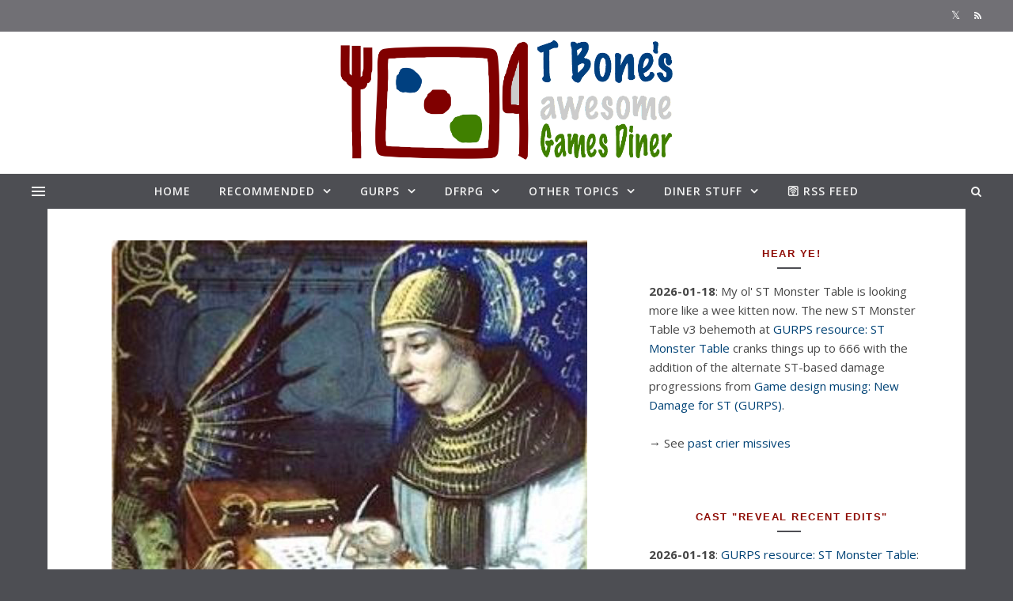

--- FILE ---
content_type: text/html; charset=UTF-8
request_url: https://www.gamesdiner.com/2014/07/articles-on-gaming-part-ii/
body_size: 45156
content:
<!DOCTYPE html>
<html lang="en-US">
<head>
<meta charset="UTF-8">
<meta name="viewport" content="width=device-width, initial-scale=1.0" />
<link rel="profile" href="http://gmpg.org/xfn/11">
<title>A blogger&#8217;s dozen (Part II): 13 ideas for RPG articles &#8211; Games Diner</title>
<meta name='robots' content='max-image-preview:large' />
<link rel='dns-prefetch' href='//static.addtoany.com' />
<link rel='dns-prefetch' href='//stats.wp.com' />
<link rel='dns-prefetch' href='//fonts.googleapis.com' />
<link rel='preconnect' href='//i0.wp.com' />
<link rel='preconnect' href='//c0.wp.com' />
<link rel="alternate" type="application/rss+xml" title="Games Diner &raquo; Feed" href="https://www.gamesdiner.com/feed/" />
<link rel="alternate" type="application/rss+xml" title="Games Diner &raquo; Comments Feed" href="https://www.gamesdiner.com/comments/feed/" />
<link rel="alternate" type="application/rss+xml" title="Games Diner &raquo; A blogger&#8217;s dozen (Part II): 13 ideas for RPG articles Comments Feed" href="https://www.gamesdiner.com/2014/07/articles-on-gaming-part-ii/feed/" />
<link rel="alternate" title="oEmbed (JSON)" type="application/json+oembed" href="https://www.gamesdiner.com/wp-json/oembed/1.0/embed?url=https%3A%2F%2Fwww.gamesdiner.com%2F2014%2F07%2Farticles-on-gaming-part-ii%2F" />
<link rel="alternate" title="oEmbed (XML)" type="text/xml+oembed" href="https://www.gamesdiner.com/wp-json/oembed/1.0/embed?url=https%3A%2F%2Fwww.gamesdiner.com%2F2014%2F07%2Farticles-on-gaming-part-ii%2F&#038;format=xml" />
<style id='wp-img-auto-sizes-contain-inline-css' type='text/css'>
img:is([sizes=auto i],[sizes^="auto," i]){contain-intrinsic-size:3000px 1500px}
/*# sourceURL=wp-img-auto-sizes-contain-inline-css */
</style>
<link rel='stylesheet' id='jetpack_related-posts-css' href='https://c0.wp.com/p/jetpack/15.4/modules/related-posts/related-posts.css' type='text/css' media='all' />
<style id='wp-emoji-styles-inline-css' type='text/css'>

	img.wp-smiley, img.emoji {
		display: inline !important;
		border: none !important;
		box-shadow: none !important;
		height: 1em !important;
		width: 1em !important;
		margin: 0 0.07em !important;
		vertical-align: -0.1em !important;
		background: none !important;
		padding: 0 !important;
	}
/*# sourceURL=wp-emoji-styles-inline-css */
</style>
<style id='wp-block-library-inline-css' type='text/css'>
:root{--wp-block-synced-color:#7a00df;--wp-block-synced-color--rgb:122,0,223;--wp-bound-block-color:var(--wp-block-synced-color);--wp-editor-canvas-background:#ddd;--wp-admin-theme-color:#007cba;--wp-admin-theme-color--rgb:0,124,186;--wp-admin-theme-color-darker-10:#006ba1;--wp-admin-theme-color-darker-10--rgb:0,107,160.5;--wp-admin-theme-color-darker-20:#005a87;--wp-admin-theme-color-darker-20--rgb:0,90,135;--wp-admin-border-width-focus:2px}@media (min-resolution:192dpi){:root{--wp-admin-border-width-focus:1.5px}}.wp-element-button{cursor:pointer}:root .has-very-light-gray-background-color{background-color:#eee}:root .has-very-dark-gray-background-color{background-color:#313131}:root .has-very-light-gray-color{color:#eee}:root .has-very-dark-gray-color{color:#313131}:root .has-vivid-green-cyan-to-vivid-cyan-blue-gradient-background{background:linear-gradient(135deg,#00d084,#0693e3)}:root .has-purple-crush-gradient-background{background:linear-gradient(135deg,#34e2e4,#4721fb 50%,#ab1dfe)}:root .has-hazy-dawn-gradient-background{background:linear-gradient(135deg,#faaca8,#dad0ec)}:root .has-subdued-olive-gradient-background{background:linear-gradient(135deg,#fafae1,#67a671)}:root .has-atomic-cream-gradient-background{background:linear-gradient(135deg,#fdd79a,#004a59)}:root .has-nightshade-gradient-background{background:linear-gradient(135deg,#330968,#31cdcf)}:root .has-midnight-gradient-background{background:linear-gradient(135deg,#020381,#2874fc)}:root{--wp--preset--font-size--normal:16px;--wp--preset--font-size--huge:42px}.has-regular-font-size{font-size:1em}.has-larger-font-size{font-size:2.625em}.has-normal-font-size{font-size:var(--wp--preset--font-size--normal)}.has-huge-font-size{font-size:var(--wp--preset--font-size--huge)}.has-text-align-center{text-align:center}.has-text-align-left{text-align:left}.has-text-align-right{text-align:right}.has-fit-text{white-space:nowrap!important}#end-resizable-editor-section{display:none}.aligncenter{clear:both}.items-justified-left{justify-content:flex-start}.items-justified-center{justify-content:center}.items-justified-right{justify-content:flex-end}.items-justified-space-between{justify-content:space-between}.screen-reader-text{border:0;clip-path:inset(50%);height:1px;margin:-1px;overflow:hidden;padding:0;position:absolute;width:1px;word-wrap:normal!important}.screen-reader-text:focus{background-color:#ddd;clip-path:none;color:#444;display:block;font-size:1em;height:auto;left:5px;line-height:normal;padding:15px 23px 14px;text-decoration:none;top:5px;width:auto;z-index:100000}html :where(.has-border-color){border-style:solid}html :where([style*=border-top-color]){border-top-style:solid}html :where([style*=border-right-color]){border-right-style:solid}html :where([style*=border-bottom-color]){border-bottom-style:solid}html :where([style*=border-left-color]){border-left-style:solid}html :where([style*=border-width]){border-style:solid}html :where([style*=border-top-width]){border-top-style:solid}html :where([style*=border-right-width]){border-right-style:solid}html :where([style*=border-bottom-width]){border-bottom-style:solid}html :where([style*=border-left-width]){border-left-style:solid}html :where(img[class*=wp-image-]){height:auto;max-width:100%}:where(figure){margin:0 0 1em}html :where(.is-position-sticky){--wp-admin--admin-bar--position-offset:var(--wp-admin--admin-bar--height,0px)}@media screen and (max-width:600px){html :where(.is-position-sticky){--wp-admin--admin-bar--position-offset:0px}}

/*# sourceURL=wp-block-library-inline-css */
</style><style id='wp-block-heading-inline-css' type='text/css'>
h1:where(.wp-block-heading).has-background,h2:where(.wp-block-heading).has-background,h3:where(.wp-block-heading).has-background,h4:where(.wp-block-heading).has-background,h5:where(.wp-block-heading).has-background,h6:where(.wp-block-heading).has-background{padding:1.25em 2.375em}h1.has-text-align-left[style*=writing-mode]:where([style*=vertical-lr]),h1.has-text-align-right[style*=writing-mode]:where([style*=vertical-rl]),h2.has-text-align-left[style*=writing-mode]:where([style*=vertical-lr]),h2.has-text-align-right[style*=writing-mode]:where([style*=vertical-rl]),h3.has-text-align-left[style*=writing-mode]:where([style*=vertical-lr]),h3.has-text-align-right[style*=writing-mode]:where([style*=vertical-rl]),h4.has-text-align-left[style*=writing-mode]:where([style*=vertical-lr]),h4.has-text-align-right[style*=writing-mode]:where([style*=vertical-rl]),h5.has-text-align-left[style*=writing-mode]:where([style*=vertical-lr]),h5.has-text-align-right[style*=writing-mode]:where([style*=vertical-rl]),h6.has-text-align-left[style*=writing-mode]:where([style*=vertical-lr]),h6.has-text-align-right[style*=writing-mode]:where([style*=vertical-rl]){rotate:180deg}
/*# sourceURL=https://c0.wp.com/c/6.9/wp-includes/blocks/heading/style.min.css */
</style>
<style id='wp-block-paragraph-inline-css' type='text/css'>
.is-small-text{font-size:.875em}.is-regular-text{font-size:1em}.is-large-text{font-size:2.25em}.is-larger-text{font-size:3em}.has-drop-cap:not(:focus):first-letter{float:left;font-size:8.4em;font-style:normal;font-weight:100;line-height:.68;margin:.05em .1em 0 0;text-transform:uppercase}body.rtl .has-drop-cap:not(:focus):first-letter{float:none;margin-left:.1em}p.has-drop-cap.has-background{overflow:hidden}:root :where(p.has-background){padding:1.25em 2.375em}:where(p.has-text-color:not(.has-link-color)) a{color:inherit}p.has-text-align-left[style*="writing-mode:vertical-lr"],p.has-text-align-right[style*="writing-mode:vertical-rl"]{rotate:180deg}
/*# sourceURL=https://c0.wp.com/c/6.9/wp-includes/blocks/paragraph/style.min.css */
</style>
<style id='global-styles-inline-css' type='text/css'>
:root{--wp--preset--aspect-ratio--square: 1;--wp--preset--aspect-ratio--4-3: 4/3;--wp--preset--aspect-ratio--3-4: 3/4;--wp--preset--aspect-ratio--3-2: 3/2;--wp--preset--aspect-ratio--2-3: 2/3;--wp--preset--aspect-ratio--16-9: 16/9;--wp--preset--aspect-ratio--9-16: 9/16;--wp--preset--color--black: #000000;--wp--preset--color--cyan-bluish-gray: #abb8c3;--wp--preset--color--white: #ffffff;--wp--preset--color--pale-pink: #f78da7;--wp--preset--color--vivid-red: #cf2e2e;--wp--preset--color--luminous-vivid-orange: #ff6900;--wp--preset--color--luminous-vivid-amber: #fcb900;--wp--preset--color--light-green-cyan: #7bdcb5;--wp--preset--color--vivid-green-cyan: #00d084;--wp--preset--color--pale-cyan-blue: #8ed1fc;--wp--preset--color--vivid-cyan-blue: #0693e3;--wp--preset--color--vivid-purple: #9b51e0;--wp--preset--gradient--vivid-cyan-blue-to-vivid-purple: linear-gradient(135deg,rgb(6,147,227) 0%,rgb(155,81,224) 100%);--wp--preset--gradient--light-green-cyan-to-vivid-green-cyan: linear-gradient(135deg,rgb(122,220,180) 0%,rgb(0,208,130) 100%);--wp--preset--gradient--luminous-vivid-amber-to-luminous-vivid-orange: linear-gradient(135deg,rgb(252,185,0) 0%,rgb(255,105,0) 100%);--wp--preset--gradient--luminous-vivid-orange-to-vivid-red: linear-gradient(135deg,rgb(255,105,0) 0%,rgb(207,46,46) 100%);--wp--preset--gradient--very-light-gray-to-cyan-bluish-gray: linear-gradient(135deg,rgb(238,238,238) 0%,rgb(169,184,195) 100%);--wp--preset--gradient--cool-to-warm-spectrum: linear-gradient(135deg,rgb(74,234,220) 0%,rgb(151,120,209) 20%,rgb(207,42,186) 40%,rgb(238,44,130) 60%,rgb(251,105,98) 80%,rgb(254,248,76) 100%);--wp--preset--gradient--blush-light-purple: linear-gradient(135deg,rgb(255,206,236) 0%,rgb(152,150,240) 100%);--wp--preset--gradient--blush-bordeaux: linear-gradient(135deg,rgb(254,205,165) 0%,rgb(254,45,45) 50%,rgb(107,0,62) 100%);--wp--preset--gradient--luminous-dusk: linear-gradient(135deg,rgb(255,203,112) 0%,rgb(199,81,192) 50%,rgb(65,88,208) 100%);--wp--preset--gradient--pale-ocean: linear-gradient(135deg,rgb(255,245,203) 0%,rgb(182,227,212) 50%,rgb(51,167,181) 100%);--wp--preset--gradient--electric-grass: linear-gradient(135deg,rgb(202,248,128) 0%,rgb(113,206,126) 100%);--wp--preset--gradient--midnight: linear-gradient(135deg,rgb(2,3,129) 0%,rgb(40,116,252) 100%);--wp--preset--font-size--small: 13px;--wp--preset--font-size--medium: 20px;--wp--preset--font-size--large: 36px;--wp--preset--font-size--x-large: 42px;--wp--preset--spacing--20: 0.44rem;--wp--preset--spacing--30: 0.67rem;--wp--preset--spacing--40: 1rem;--wp--preset--spacing--50: 1.5rem;--wp--preset--spacing--60: 2.25rem;--wp--preset--spacing--70: 3.38rem;--wp--preset--spacing--80: 5.06rem;--wp--preset--shadow--natural: 6px 6px 9px rgba(0, 0, 0, 0.2);--wp--preset--shadow--deep: 12px 12px 50px rgba(0, 0, 0, 0.4);--wp--preset--shadow--sharp: 6px 6px 0px rgba(0, 0, 0, 0.2);--wp--preset--shadow--outlined: 6px 6px 0px -3px rgb(255, 255, 255), 6px 6px rgb(0, 0, 0);--wp--preset--shadow--crisp: 6px 6px 0px rgb(0, 0, 0);}:where(.is-layout-flex){gap: 0.5em;}:where(.is-layout-grid){gap: 0.5em;}body .is-layout-flex{display: flex;}.is-layout-flex{flex-wrap: wrap;align-items: center;}.is-layout-flex > :is(*, div){margin: 0;}body .is-layout-grid{display: grid;}.is-layout-grid > :is(*, div){margin: 0;}:where(.wp-block-columns.is-layout-flex){gap: 2em;}:where(.wp-block-columns.is-layout-grid){gap: 2em;}:where(.wp-block-post-template.is-layout-flex){gap: 1.25em;}:where(.wp-block-post-template.is-layout-grid){gap: 1.25em;}.has-black-color{color: var(--wp--preset--color--black) !important;}.has-cyan-bluish-gray-color{color: var(--wp--preset--color--cyan-bluish-gray) !important;}.has-white-color{color: var(--wp--preset--color--white) !important;}.has-pale-pink-color{color: var(--wp--preset--color--pale-pink) !important;}.has-vivid-red-color{color: var(--wp--preset--color--vivid-red) !important;}.has-luminous-vivid-orange-color{color: var(--wp--preset--color--luminous-vivid-orange) !important;}.has-luminous-vivid-amber-color{color: var(--wp--preset--color--luminous-vivid-amber) !important;}.has-light-green-cyan-color{color: var(--wp--preset--color--light-green-cyan) !important;}.has-vivid-green-cyan-color{color: var(--wp--preset--color--vivid-green-cyan) !important;}.has-pale-cyan-blue-color{color: var(--wp--preset--color--pale-cyan-blue) !important;}.has-vivid-cyan-blue-color{color: var(--wp--preset--color--vivid-cyan-blue) !important;}.has-vivid-purple-color{color: var(--wp--preset--color--vivid-purple) !important;}.has-black-background-color{background-color: var(--wp--preset--color--black) !important;}.has-cyan-bluish-gray-background-color{background-color: var(--wp--preset--color--cyan-bluish-gray) !important;}.has-white-background-color{background-color: var(--wp--preset--color--white) !important;}.has-pale-pink-background-color{background-color: var(--wp--preset--color--pale-pink) !important;}.has-vivid-red-background-color{background-color: var(--wp--preset--color--vivid-red) !important;}.has-luminous-vivid-orange-background-color{background-color: var(--wp--preset--color--luminous-vivid-orange) !important;}.has-luminous-vivid-amber-background-color{background-color: var(--wp--preset--color--luminous-vivid-amber) !important;}.has-light-green-cyan-background-color{background-color: var(--wp--preset--color--light-green-cyan) !important;}.has-vivid-green-cyan-background-color{background-color: var(--wp--preset--color--vivid-green-cyan) !important;}.has-pale-cyan-blue-background-color{background-color: var(--wp--preset--color--pale-cyan-blue) !important;}.has-vivid-cyan-blue-background-color{background-color: var(--wp--preset--color--vivid-cyan-blue) !important;}.has-vivid-purple-background-color{background-color: var(--wp--preset--color--vivid-purple) !important;}.has-black-border-color{border-color: var(--wp--preset--color--black) !important;}.has-cyan-bluish-gray-border-color{border-color: var(--wp--preset--color--cyan-bluish-gray) !important;}.has-white-border-color{border-color: var(--wp--preset--color--white) !important;}.has-pale-pink-border-color{border-color: var(--wp--preset--color--pale-pink) !important;}.has-vivid-red-border-color{border-color: var(--wp--preset--color--vivid-red) !important;}.has-luminous-vivid-orange-border-color{border-color: var(--wp--preset--color--luminous-vivid-orange) !important;}.has-luminous-vivid-amber-border-color{border-color: var(--wp--preset--color--luminous-vivid-amber) !important;}.has-light-green-cyan-border-color{border-color: var(--wp--preset--color--light-green-cyan) !important;}.has-vivid-green-cyan-border-color{border-color: var(--wp--preset--color--vivid-green-cyan) !important;}.has-pale-cyan-blue-border-color{border-color: var(--wp--preset--color--pale-cyan-blue) !important;}.has-vivid-cyan-blue-border-color{border-color: var(--wp--preset--color--vivid-cyan-blue) !important;}.has-vivid-purple-border-color{border-color: var(--wp--preset--color--vivid-purple) !important;}.has-vivid-cyan-blue-to-vivid-purple-gradient-background{background: var(--wp--preset--gradient--vivid-cyan-blue-to-vivid-purple) !important;}.has-light-green-cyan-to-vivid-green-cyan-gradient-background{background: var(--wp--preset--gradient--light-green-cyan-to-vivid-green-cyan) !important;}.has-luminous-vivid-amber-to-luminous-vivid-orange-gradient-background{background: var(--wp--preset--gradient--luminous-vivid-amber-to-luminous-vivid-orange) !important;}.has-luminous-vivid-orange-to-vivid-red-gradient-background{background: var(--wp--preset--gradient--luminous-vivid-orange-to-vivid-red) !important;}.has-very-light-gray-to-cyan-bluish-gray-gradient-background{background: var(--wp--preset--gradient--very-light-gray-to-cyan-bluish-gray) !important;}.has-cool-to-warm-spectrum-gradient-background{background: var(--wp--preset--gradient--cool-to-warm-spectrum) !important;}.has-blush-light-purple-gradient-background{background: var(--wp--preset--gradient--blush-light-purple) !important;}.has-blush-bordeaux-gradient-background{background: var(--wp--preset--gradient--blush-bordeaux) !important;}.has-luminous-dusk-gradient-background{background: var(--wp--preset--gradient--luminous-dusk) !important;}.has-pale-ocean-gradient-background{background: var(--wp--preset--gradient--pale-ocean) !important;}.has-electric-grass-gradient-background{background: var(--wp--preset--gradient--electric-grass) !important;}.has-midnight-gradient-background{background: var(--wp--preset--gradient--midnight) !important;}.has-small-font-size{font-size: var(--wp--preset--font-size--small) !important;}.has-medium-font-size{font-size: var(--wp--preset--font-size--medium) !important;}.has-large-font-size{font-size: var(--wp--preset--font-size--large) !important;}.has-x-large-font-size{font-size: var(--wp--preset--font-size--x-large) !important;}
/*# sourceURL=global-styles-inline-css */
</style>

<style id='classic-theme-styles-inline-css' type='text/css'>
/*! This file is auto-generated */
.wp-block-button__link{color:#fff;background-color:#32373c;border-radius:9999px;box-shadow:none;text-decoration:none;padding:calc(.667em + 2px) calc(1.333em + 2px);font-size:1.125em}.wp-block-file__button{background:#32373c;color:#fff;text-decoration:none}
/*# sourceURL=/wp-includes/css/classic-themes.min.css */
</style>
<link rel='stylesheet' id='comments-tinymce-css' href='https://www.gamesdiner.com/wp-content/plugins/comments-tinymce/public/css/comments-tinymce-public.css?ver=1.1.3' type='text/css' media='all' />
<link rel='stylesheet' id='better-recent-comments-css' href='https://www.gamesdiner.com/wp-content/plugins/better-recent-comments/assets/css/better-recent-comments.min.css?ver=6.9' type='text/css' media='all' />
<link rel='stylesheet' id='related-posts-by-taxonomy-css' href='https://www.gamesdiner.com/wp-content/plugins/related-posts-by-taxonomy/includes/assets/css/styles.css?ver=6.9' type='text/css' media='all' />
<link rel='stylesheet' id='rfw-style-css' href='https://www.gamesdiner.com/wp-content/plugins/rss-feed-widget/css/style.css?ver=2026010453' type='text/css' media='all' />
<link rel='stylesheet' id='crp-style-text-only-css' href='https://www.gamesdiner.com/wp-content/plugins/contextual-related-posts/css/text-only.min.css?ver=4.1.0' type='text/css' media='all' />
<link rel='stylesheet' id='widgetopts-styles-css' href='https://www.gamesdiner.com/wp-content/plugins/widget-options/assets/css/widget-options.css?ver=4.1.3' type='text/css' media='all' />
<link rel='stylesheet' id='add-anchor-links-style-css' href='https://www.gamesdiner.com/wp-content/plugins/add-anchor-links/assets/css/add-anchor-links.css?ver=1.0.2' type='text/css' media='all' />
<link rel='stylesheet' id='savona-style-css' href='https://www.gamesdiner.com/wp-content/themes/savona/style.css?ver=6.9' type='text/css' media='all' />
<link rel='stylesheet' id='savona-bold-style-css' href='https://www.gamesdiner.com/wp-content/themes/savona-bold/style.css?ver=1.0.1' type='text/css' media='all' />
<link rel='stylesheet' id='fontawesome-css' href='https://www.gamesdiner.com/wp-content/themes/savona/assets/css/font-awesome.css?ver=6.9' type='text/css' media='all' />
<link rel='stylesheet' id='fontello-css' href='https://www.gamesdiner.com/wp-content/themes/savona/assets/css/fontello.css?ver=6.9' type='text/css' media='all' />
<link rel='stylesheet' id='slick-css' href='https://www.gamesdiner.com/wp-content/themes/savona/assets/css/slick.css?ver=6.9' type='text/css' media='all' />
<link rel='stylesheet' id='scrollbar-css' href='https://www.gamesdiner.com/wp-content/themes/savona/assets/css/perfect-scrollbar.css?ver=6.9' type='text/css' media='all' />
<link rel='stylesheet' id='savona-woocommerce-css' href='https://www.gamesdiner.com/wp-content/themes/savona/assets/css/woocommerce.css?ver=6.9' type='text/css' media='all' />
<link rel='stylesheet' id='savona-responsive-css' href='https://www.gamesdiner.com/wp-content/themes/savona/assets/css/responsive.css?ver=6.9' type='text/css' media='all' />
<link rel='stylesheet' id='savona-playfair-font-css' href='//fonts.googleapis.com/css?family=Playfair+Display%3A400%2C700&#038;ver=1.0.0' type='text/css' media='all' />
<link rel='stylesheet' id='savona-opensans-font-css' href='//fonts.googleapis.com/css?family=Open+Sans%3A400italic%2C400%2C600italic%2C600%2C700italic%2C700&#038;ver=1.0.0' type='text/css' media='all' />
<link rel='stylesheet' id='addtoany-css' href='https://www.gamesdiner.com/wp-content/plugins/add-to-any/addtoany.min.css?ver=1.16' type='text/css' media='all' />
<script type="text/javascript" id="jetpack_related-posts-js-extra">
/* <![CDATA[ */
var related_posts_js_options = {"post_heading":"h4"};
//# sourceURL=jetpack_related-posts-js-extra
/* ]]> */
</script>
<script type="text/javascript" src="https://c0.wp.com/p/jetpack/15.4/_inc/build/related-posts/related-posts.min.js" id="jetpack_related-posts-js"></script>
<script type="text/javascript" src="https://c0.wp.com/c/6.9/wp-includes/js/jquery/jquery.min.js" id="jquery-core-js"></script>
<script type="text/javascript" src="https://c0.wp.com/c/6.9/wp-includes/js/jquery/jquery-migrate.min.js" id="jquery-migrate-js"></script>
<script type="text/javascript" src="https://www.gamesdiner.com/wp-content/plugins/comments-tinymce/public/js/comments-tinymce-public.js?ver=1.1.3" id="comments-tinymce-js"></script>
<script type="text/javascript" id="addtoany-core-js-before">
/* <![CDATA[ */
window.a2a_config=window.a2a_config||{};a2a_config.callbacks=[];a2a_config.overlays=[];a2a_config.templates={};

//# sourceURL=addtoany-core-js-before
/* ]]> */
</script>
<script type="text/javascript" defer src="https://static.addtoany.com/menu/page.js" id="addtoany-core-js"></script>
<script type="text/javascript" defer src="https://www.gamesdiner.com/wp-content/plugins/add-to-any/addtoany.min.js?ver=1.1" id="addtoany-jquery-js"></script>
<link rel="https://api.w.org/" href="https://www.gamesdiner.com/wp-json/" /><link rel="alternate" title="JSON" type="application/json" href="https://www.gamesdiner.com/wp-json/wp/v2/posts/377" /><link rel="EditURI" type="application/rsd+xml" title="RSD" href="https://www.gamesdiner.com/xmlrpc.php?rsd" />
<meta name="generator" content="WordPress 6.9" />
<link rel="canonical" href="https://www.gamesdiner.com/2014/07/articles-on-gaming-part-ii/" />
<link rel='shortlink' href='https://www.gamesdiner.com/?p=377' />
<style type="text/css">
.feedzy-rss-link-icon:after {
	content: url("https://www.gamesdiner.com/wp-content/plugins/feedzy-rss-feeds/img/external-link.png");
	margin-left: 3px;
}
</style>
			<style>img#wpstats{display:none}</style>
		<link rel="pingback" href="https://www.gamesdiner.com/xmlrpc.php">
<style id="savona_dynamic_css">#top-bar {background-color: #000000;}#top-bar a {color: #ffffff;}#top-bar a:hover,#top-bar li.current-menu-item > a,#top-bar li.current-menu-ancestor > a,#top-bar .sub-menu li.current-menu-item > a,#top-bar .sub-menu li.current-menu-ancestor> a {color: #dddddd;}#top-menu .sub-menu,#top-menu .sub-menu a {background-color: #000000;border-color: rgba(255,255,255, 0.05);}.header-logo a,.site-description {color: #blank;}.entry-header {background-color: #ffffff;}#featured-links h4 {background-color: rgba(255,255,255, 0.85);color: #000000;}#main-nav a,#main-nav i,#main-nav #s {color: #000000;}.main-nav-sidebar span,.sidebar-alt-close-btn span {background-color: #000000;}#main-nav a:hover,#main-nav i:hover,#main-nav li.current-menu-item > a,#main-nav li.current-menu-ancestor > a,#main-nav .sub-menu li.current-menu-item > a,#main-nav .sub-menu li.current-menu-ancestor> a {color: #1e73be;}.main-nav-sidebar:hover span {background-color: #1e73be;}#main-menu .sub-menu,#main-menu .sub-menu a {background-color: #ffffff;border-color: rgba(0,0,0, 0.05);}#main-nav #s {background-color: #ffffff;}#main-nav #s::-webkit-input-placeholder { /* Chrome/Opera/Safari */color: rgba(0,0,0, 0.7);}#main-nav #s::-moz-placeholder { /* Firefox 19+ */color: rgba(0,0,0, 0.7);}#main-nav #s:-ms-input-placeholder { /* IE 10+ */color: rgba(0,0,0, 0.7);}#main-nav #s:-moz-placeholder { /* Firefox 18- */color: rgba(0,0,0, 0.7);}/* Background */.sidebar-alt,#featured-links,.main-content,#featured-slider,#page-content select,#page-content input,#page-content textarea {background-color: #ffffff;}/* Text */#page-content,#page-content select,#page-content input,#page-content textarea,#page-content .post-author a,#page-content .savona-widget a,#page-content .comment-author {color: #464646;}/* Title */#page-content h1 a,#page-content h1,#page-content h2,#page-content h3,#page-content h4,#page-content h5,#page-content h6,.post-content > p:first-child:first-letter,#page-content .author-description h4 a,#page-content .related-posts h4 a,#page-content .blog-pagination .previous-page a,#page-content .blog-pagination .next-page a,blockquote,#page-content .post-share a {color: #030303;}#page-content h1 a:hover {color: rgba(3,3,3, 0.75);}/* Meta */#page-content .post-date,#page-content .post-comments,#page-content .post-author,#page-content .related-post-date,#page-content .comment-meta a,#page-content .author-share a,#page-content .post-tags a,#page-content .tagcloud a,.widget_categories li,.widget_archive li,.ahse-subscribe-box p,.rpwwt-post-author,.rpwwt-post-categories,.rpwwt-post-date,.rpwwt-post-comments-number {color: #a1a1a1;}#page-content input::-webkit-input-placeholder { /* Chrome/Opera/Safari */color: #a1a1a1;}#page-content input::-moz-placeholder { /* Firefox 19+ */color: #a1a1a1;}#page-content input:-ms-input-placeholder { /* IE 10+ */color: #a1a1a1;}#page-content input:-moz-placeholder { /* Firefox 18- */color: #a1a1a1;}/* Accent */#page-content a,.post-categories {color: #1e73be;}.ps-container > .ps-scrollbar-y-rail > .ps-scrollbar-y {background: #1e73be;}#page-content a:hover {color: rgba(30,115,190, 0.8);}blockquote {border-color: #1e73be;}/* Selection */::-moz-selection {color: #ffffff;background: #1e73be;}::selection {color: #ffffff;background: #1e73be;}/* Border */#page-content .post-footer,#page-content .author-description,#page-content .related-posts,#page-content .entry-comments,#page-content .savona-widget li,#page-content #wp-calendar,#page-content #wp-calendar caption,#page-content #wp-calendar tbody td,#page-content .widget_nav_menu li a,#page-content .tagcloud a,#page-content select,#page-content input,#page-content textarea,.widget-title h2:before,.widget-title h2:after,.post-tags a,.gallery-caption,.wp-caption-text,table tr,table th,table td,pre {border-color: #e8e8e8;}hr {background-color: #e8e8e8;}/* Buttons */.widget_search i,.widget_search #searchsubmit,.single-navigation i,#page-content .submit,#page-content .blog-pagination.numeric a,#page-content .blog-pagination.load-more a,#page-content .savona-subscribe-box input[type="submit"],#page-content .widget_wysija input[type="submit"],#page-content .post-password-form input[type="submit"],#page-content .wpcf7 [type="submit"] {color: #ffffff;background-color: #333333;}.single-navigation i:hover,#page-content .submit:hover,#page-content .blog-pagination.numeric a:hover,#page-content .blog-pagination.numeric span,#page-content .blog-pagination.load-more a:hover,#page-content .savona-subscribe-box input[type="submit"]:hover,#page-content .widget_wysija input[type="submit"]:hover,#page-content .post-password-form input[type="submit"]:hover,#page-content .wpcf7 [type="submit"]:hover {color: #ffffff;background-color: #1e73be;}/* Image Overlay */.image-overlay,#infscr-loading,#page-content h4.image-overlay {color: #ffffff;background-color: rgba(73,73,73, 0.3);}.image-overlay a,.post-slider .prev-arrow,.post-slider .next-arrow,#page-content .image-overlay a,#featured-slider .slick-arrow,#featured-slider .slider-dots {color: #ffffff;}.slide-caption {background: rgba(255,255,255, 0.95);}#featured-slider .slick-active {background: #ffffff;}#page-footer,#page-footer select,#page-footer input,#page-footer textarea {background-color: #f6f6f6;color: #333333;}#page-footer,#page-footer a,#page-footer select,#page-footer input,#page-footer textarea {color: #333333;}#page-footer #s::-webkit-input-placeholder { /* Chrome/Opera/Safari */color: #333333;}#page-footer #s::-moz-placeholder { /* Firefox 19+ */color: #333333;}#page-footer #s:-ms-input-placeholder { /* IE 10+ */color: #333333;}#page-footer #s:-moz-placeholder { /* Firefox 18- */color: #333333;}/* Title */#page-footer h1,#page-footer h2,#page-footer h3,#page-footer h4,#page-footer h5,#page-footer h6 {color: #111111;}#page-footer a:hover {color: #1e73be;}/* Border */#page-footer a,#page-footer .savona-widget li,#page-footer #wp-calendar,#page-footer #wp-calendar caption,#page-footer #wp-calendar tbody td,#page-footer .widget_nav_menu li a,#page-footer select,#page-footer input,#page-footer textarea,#page-footer .widget-title h2:before,#page-footer .widget-title h2:after,.footer-widgets {border-color: #e0dbdb;}#page-footer hr {background-color: #e0dbdb;}.savona-preloader-wrap {background-color: #333333;}.boxed-wrapper {max-width: 1160px;}.sidebar-alt {width: 430px;left: -430px; padding: 85px 35px 0px;}.sidebar-left,.sidebar-right {width: 397px;}[data-layout*="rsidebar"] .main-container,[data-layout*="lsidebar"] .main-container {width: calc(100% - 397px);width: -webkit-calc(100% - 397px);}[data-layout*="lrsidebar"] .main-container {width: calc(100% - 794px);width: -webkit-calc(100% - 794px);}[data-layout*="fullwidth"] .main-container {width: 100%;}#top-bar > div,#main-nav > div,#featured-slider.boxed-wrapper,#featured-links,.main-content,.page-footer-inner {padding-left: 40px;padding-right: 40px;}#top-menu {float: left;}.top-bar-socials {float: right;}.entry-header {background-image:url();}.logo-img {max-width: 420px;}#main-nav {text-align: center;}.main-nav-sidebar {position: absolute;top: 0px;left: 40px;z-index: 1;}.main-nav-icons {position: absolute;top: 0px;right: 40px;z-index: 2;}#featured-slider.boxed-wrapper {padding-top: 41px;}#featured-links .featured-link {margin-right: 30px;}#featured-links .featured-link:last-of-type {margin-right: 0;}#featured-links .featured-link {width: calc( (100% - 60px) / 3);width: -webkit-calc( (100% - 60px) / 3);}.blog-grid > li {margin-bottom: 30px;}[data-layout*="col2"] .blog-grid > li,[data-layout*="col3"] .blog-grid > li,[data-layout*="col4"] .blog-grid > li {display: inline-block;vertical-align: top;margin-right: 37px;}[data-layout*="col2"] .blog-grid > li:nth-of-type(2n+2),[data-layout*="col3"] .blog-grid > li:nth-of-type(3n+3),[data-layout*="col4"] .blog-grid > li:nth-of-type(4n+4) {margin-right: 0;}[data-layout*="col1"] .blog-grid > li {width: 100%;}[data-layout*="col2"] .blog-grid > li {width: calc((100% - 37px ) /2);width: -webkit-calc((100% - 37px ) /2);}[data-layout*="col3"] .blog-grid > li {width: calc((100% - 2 * 37px ) /3);width: -webkit-calc((100% - 2 * 37px ) /3);}[data-layout*="col4"] .blog-grid > li {width: calc((100% - 3 * 37px ) /4);width: -webkit-calc((100% - 3 * 37px ) /4);}[data-layout*="rsidebar"] .sidebar-right {padding-left: 37px;}[data-layout*="lsidebar"] .sidebar-left {padding-right: 37px;}[data-layout*="lrsidebar"] .sidebar-right {padding-left: 37px;}[data-layout*="lrsidebar"] .sidebar-left {padding-right: 37px;}.post-content > p:first-child:first-letter { /* MOD */float: left;margin: 0px 12px 0 0;font-size: 80px;line-height: 65px;text-align: center;}@-moz-document url-prefix() {.post-content > p:first-child:first-letter {margin-top: 10px !important;}}.footer-widgets > .savona-widget {width: 30%;margin-right: 5%;}.footer-widgets > .savona-widget:nth-child(3n+3) {margin-right: 0;}.footer-widgets > .savona-widget:nth-child(3n+4) {clear: both;}.copyright-info {float: right;}.footer-socials {float: left;}.woocommerce div.product .stock,.woocommerce div.product p.price,.woocommerce div.product span.price,.woocommerce ul.products li.product .price,.woocommerce-Reviews .woocommerce-review__author,.woocommerce form .form-row .required,.woocommerce form .form-row.woocommerce-invalid label,.woocommerce #page-content div.product .woocommerce-tabs ul.tabs li a {color: #464646;}.woocommerce a.remove:hover {color: #464646 !important;}.woocommerce a.remove,.woocommerce .product_meta,#page-content .woocommerce-breadcrumb,#page-content .woocommerce-review-link,#page-content .woocommerce-breadcrumb a,#page-content .woocommerce-MyAccount-navigation-link a,.woocommerce .woocommerce-info:before,.woocommerce #page-content .woocommerce-result-count,.woocommerce-page #page-content .woocommerce-result-count,.woocommerce-Reviews .woocommerce-review__published-date,.woocommerce .product_list_widget .quantity,.woocommerce .widget_products .amount,.woocommerce .widget_price_filter .price_slider_amount,.woocommerce .widget_recently_viewed_products .amount,.woocommerce .widget_top_rated_products .amount,.woocommerce .widget_recent_reviews .reviewer {color: #a1a1a1;}.woocommerce a.remove {color: #a1a1a1 !important;}p.demo_store,.woocommerce-store-notice,.woocommerce span.onsale { background-color: #1e73be;}.woocommerce .star-rating::before,.woocommerce .star-rating span::before,.woocommerce #page-content ul.products li.product .button,#page-content .woocommerce ul.products li.product .button,#page-content .woocommerce-MyAccount-navigation-link.is-active a,#page-content .woocommerce-MyAccount-navigation-link a:hover { color: #1e73be;}.woocommerce form.login,.woocommerce form.register,.woocommerce-account fieldset,.woocommerce form.checkout_coupon,.woocommerce .woocommerce-info,.woocommerce .woocommerce-error,.woocommerce .woocommerce-message,.woocommerce .widget_shopping_cart .total,.woocommerce.widget_shopping_cart .total,.woocommerce-Reviews .comment_container,.woocommerce-cart #payment ul.payment_methods,#add_payment_method #payment ul.payment_methods,.woocommerce-checkout #payment ul.payment_methods,.woocommerce div.product .woocommerce-tabs ul.tabs::before,.woocommerce div.product .woocommerce-tabs ul.tabs::after,.woocommerce div.product .woocommerce-tabs ul.tabs li,.woocommerce .woocommerce-MyAccount-navigation-link,.select2-container--default .select2-selection--single {border-color: #e8e8e8;}.woocommerce-cart #payment,#add_payment_method #payment,.woocommerce-checkout #payment,.woocommerce .woocommerce-info,.woocommerce .woocommerce-error,.woocommerce .woocommerce-message,.woocommerce div.product .woocommerce-tabs ul.tabs li {background-color: rgba(232,232,232, 0.3);}.woocommerce-cart #payment div.payment_box::before,#add_payment_method #payment div.payment_box::before,.woocommerce-checkout #payment div.payment_box::before {border-color: rgba(232,232,232, 0.5);}.woocommerce-cart #payment div.payment_box,#add_payment_method #payment div.payment_box,.woocommerce-checkout #payment div.payment_box {background-color: rgba(232,232,232, 0.5);}#page-content .woocommerce input.button,#page-content .woocommerce a.button,#page-content .woocommerce a.button.alt,#page-content .woocommerce button.button.alt,#page-content .woocommerce input.button.alt,#page-content .woocommerce #respond input#submit.alt,.woocommerce #page-content .widget_product_search input[type="submit"],.woocommerce #page-content .woocommerce-message .button,.woocommerce #page-content a.button.alt,.woocommerce #page-content button.button.alt,.woocommerce #page-content #respond input#submit,.woocommerce #page-content .widget_price_filter .button,.woocommerce #page-content .woocommerce-message .button,.woocommerce-page #page-content .woocommerce-message .button,.woocommerce #page-content nav.woocommerce-pagination ul li a,.woocommerce #page-content nav.woocommerce-pagination ul li span {color: #ffffff;background-color: #333333;}#page-content .woocommerce input.button:hover,#page-content .woocommerce a.button:hover,#page-content .woocommerce a.button.alt:hover,#page-content .woocommerce button.button.alt:hover,#page-content .woocommerce input.button.alt:hover,#page-content .woocommerce #respond input#submit.alt:hover,.woocommerce #page-content .woocommerce-message .button:hover,.woocommerce #page-content a.button.alt:hover,.woocommerce #page-content button.button.alt:hover,.woocommerce #page-content #respond input#submit:hover,.woocommerce #page-content .widget_price_filter .button:hover,.woocommerce #page-content .woocommerce-message .button:hover,.woocommerce-page #page-content .woocommerce-message .button:hover,.woocommerce #page-content nav.woocommerce-pagination ul li a:hover,.woocommerce #page-content nav.woocommerce-pagination ul li span.current {color: #ffffff;background-color: #1e73be;}.woocommerce #page-content nav.woocommerce-pagination ul li a.prev,.woocommerce #page-content nav.woocommerce-pagination ul li a.next {color: #333333;}.woocommerce #page-content nav.woocommerce-pagination ul li a.prev:hover,.woocommerce #page-content nav.woocommerce-pagination ul li a.next:hover {color: #1e73be;}.woocommerce #page-content nav.woocommerce-pagination ul li a.prev:after,.woocommerce #page-content nav.woocommerce-pagination ul li a.next:after {color: #ffffff;}.woocommerce #page-content nav.woocommerce-pagination ul li a.prev:hover:after,.woocommerce #page-content nav.woocommerce-pagination ul li a.next:hover:after {color: #ffffff;}.cssload-container{width:100%;height:36px;text-align:center}.cssload-speeding-wheel{width:36px;height:36px;margin:0 auto;border:2px solid #ffffff;border-radius:50%;border-left-color:transparent;border-right-color:transparent;animation:cssload-spin 575ms infinite linear;-o-animation:cssload-spin 575ms infinite linear;-ms-animation:cssload-spin 575ms infinite linear;-webkit-animation:cssload-spin 575ms infinite linear;-moz-animation:cssload-spin 575ms infinite linear}@keyframes cssload-spin{100%{transform:rotate(360deg);transform:rotate(360deg)}}@-o-keyframes cssload-spin{100%{-o-transform:rotate(360deg);transform:rotate(360deg)}}@-ms-keyframes cssload-spin{100%{-ms-transform:rotate(360deg);transform:rotate(360deg)}}@-webkit-keyframes cssload-spin{100%{-webkit-transform:rotate(360deg);transform:rotate(360deg)}}@-moz-keyframes cssload-spin{100%{-moz-transform:rotate(360deg);transform:rotate(360deg)}}</style><style type="text/css" id="custom-background-css">
body.custom-background { background-color: #4d4e53; }
</style>
	<link rel="icon" href="https://i0.wp.com/www.gamesdiner.com/wp-content/uploads/sites/14/2020/01/gamesdinerlogo_square.png?fit=32%2C30&#038;ssl=1" sizes="32x32" />
<link rel="icon" href="https://i0.wp.com/www.gamesdiner.com/wp-content/uploads/sites/14/2020/01/gamesdinerlogo_square.png?fit=192%2C182&#038;ssl=1" sizes="192x192" />
<link rel="apple-touch-icon" href="https://i0.wp.com/www.gamesdiner.com/wp-content/uploads/sites/14/2020/01/gamesdinerlogo_square.png?fit=180%2C171&#038;ssl=1" />
<meta name="msapplication-TileImage" content="https://i0.wp.com/www.gamesdiner.com/wp-content/uploads/sites/14/2020/01/gamesdinerlogo_square.png?fit=270%2C256&#038;ssl=1" />
		<style type="text/css" id="wp-custom-css">
			.main-container .post-content h2 {color: #993300 !important}
.main-container .page-content h2 {color: #993300 !important}
.main-container .post-content h3 {color: #003366 !important}
.main-container .page-content h3 {color: #003366 !important}
.post-content h4 {color: #336600 !important}
.page-content h4 {color: #336600 !important}
.post-content h5 {color: #7E5109 !important}
.page-content h5 {color: #7E5109 !important}
.page-content h6 {color: #000000 !important}
.post-header h1 {color: #1B2631 !important}
.page-header h1 {color: #1B2631 !important}


.post-header h1 {font-family: Sans-Serif !important}
.page-header h1 {font-family: Sans-Serif !important}
.post-content h2 {font-family: Sans-Serif !important}
.page-content h2 {font-family: Sans-Serif !important}
.post-content h3 {font-family: Sans-Serif !important}
.page-content h3 {font-family: Sans-Serif !important}
.post-content h4 {font-family: Sans-Serif !important}
.page-content h4 {font-family: Sans-Serif !important}
.post-content h5 {font-family: Sans-Serif !important}
.page-content h5 {font-family: Sans-Serif !important}

.post-header h1 {font-weight: bold !important}
.page-header h1 {font-weight: bold !important}
.post-content h2 {font-weight: bold !important}
.page-content h2 {font-weight: bold !important}
.post-content h3 {font-weight: bold !important}
.page-content h3 {font-weight: bold !important}
.post-content h4 {font-weight: bold !important}
.page-content h4 {font-weight: bold !important}
.post-content h5 {font-weight: bold !important}
.page-content h5 {font-weight: bold !important}

.post-content h5 {font-size: 18px !important}
.page-content h5 {font-size: 18px !important}
.page-content h6 {font-size: 18px !important}

.post-content h3 {margin-bottom: 10px; margin-top: 20px !important}
.page-content h3 {margin-bottom: 10px; margin-top: 20px !important}

.post-content h4 {margin-bottom: 10px; margin-top: 20px !important}
.page-content h4 {margin-bottom: 10px; margin-top: 20px !important}
.page-content h6 {margin-bottom: 5px; margin-top: 40px !important}

.post-content h4 a {color: #003300 !important}
.page-content h4 a {color: #003300 !important}
.post-content h6 {margin-bottom: 5px; margin-top: 40px !important}

.widget-title h2 {color: #8f0d06 !important}
.widget-title h2 a {color: #8f0d06 !important}

.comment-post a {color: #004b85 !important}
.comment-post a {font-style: italic !important}


.comment-wrap {line-height: 150% !important}
.comment-wrap {font-family: Sans-Serif !important}

.wp-element-button {color: #ffffff !important}

.savona-widget a {color: #004376 !important}

.feed-item a {color: #004376 !important}

.addtoany_list {padding-left: 138px}

.slider-info { 
background-color: rgb(32, 32, 32, 0.6); 
}

.featured-link a {target-name:new;
target-new:none;
}

.wp-block-quote blockquote p {font-family: "Open Sans"; font-size: 12px !important}

.jp-relatedposts-headline em
{color: #8f0d06 !important;
text-transform: uppercase;
font-size: 13px;
font-weight: 700;
height: 32px;
letter-spacing: 1.5px}		</style>
		<link rel='stylesheet' id='colorbox-css' href='https://www.gamesdiner.com/wp-content/plugins/wp-rss-aggregator//v4/css/colorbox.css?ver=1.4.33' type='text/css' media='all' />
<link rel='stylesheet' id='wpra-list-template-styles-css' href='https://www.gamesdiner.com/wp-content/plugins/wp-rss-aggregator//v4/css/templates/list/styles.css?ver=4.23.13' type='text/css' media='all' />
<link rel='stylesheet' id='wpra-pagination-css' href='https://www.gamesdiner.com/wp-content/plugins/wp-rss-aggregator//v4/css/build/pagination.min.css?ver=4.23.13' type='text/css' media='all' />
<link rel='stylesheet' id='buttons-css' href='https://c0.wp.com/c/6.9/wp-includes/css/buttons.min.css' type='text/css' media='all' />
</head>

<body class="wp-singular post-template-default single single-post postid-377 single-format-standard custom-background wp-custom-logo wp-theme-savona wp-child-theme-savona-bold">
	<!-- Preloader -->
	
	<!-- Page Wrapper -->
	<div id="page-wrap">
		
		<a class="skip-link screen-reader-text" href="#page-content">Skip to content</a>
		
		<!-- Boxed Wrapper -->
		<div id="page-header" >

		
<div id="top-bar" class="clear-fix">
	<div >
		
		
		<div class="top-bar-socials">

			
							<a href="https://twitter.com/Gamesdiner" target="_blank">
					<i class="fa fa-twitter"></i>
				</a>
			
							<a href="https://www.gamesdiner.com/feed/" target="_blank">
					<i class="fa fa-rss"></i>
				</a>
			
			
		</div>

	
	</div>
</div><!-- #top-bar -->

	<div class="entry-header">
		<div class="cv-outer">
		<div class="cv-inner">
			<div class="header-logo">
				
					
				<a href="https://www.gamesdiner.com/" title="Games Diner" class="logo-img">
					<img src="https://i0.wp.com/www.gamesdiner.com/wp-content/uploads/sites/14/2023/06/cropped-gamesdinerlogohorizwhitefill.png?fit=758%2C273&#038;ssl=1" alt="Games Diner">
				</a>
				
				
								
			</div>
		</div>
		</div>
	</div><div id="main-nav" class="clear-fix" data-fixed="1">

	<div >	
		
		<!-- Alt Sidebar Icon -->
				<div class="main-nav-sidebar">
			<div>
				<span></span>
				<span></span>
				<span></span>
			</div>
		</div>
		

		<!-- Icons -->
		<div class="main-nav-icons">
			
						<div class="main-nav-search">
				<i class="fa fa-search"></i>
				<i class="fa fa-times"></i>
				<form role="search" method="get" id="searchform" class="clear-fix" action="https://www.gamesdiner.com/"><input type="search" name="s" id="s" placeholder="Search..." data-placeholder="Type &amp; hit enter..." value="" /><i class="fa fa-search"></i><input type="submit" id="searchsubmit" value="st" /></form>			</div>
					</div>


		<!-- Menu -->
		<span class="mobile-menu-btn">
			<i class="fa fa-chevron-down"></i>
		</span>

		<nav class="main-menu-container"><ul id="main-menu" class=""><li id="menu-item-3017" class="menu-item menu-item-type-custom menu-item-object-custom menu-item-home menu-item-3017"><a href="https://www.gamesdiner.com/">Home</a></li>
<li id="menu-item-837" class="menu-item menu-item-type-taxonomy menu-item-object-category current-post-ancestor current-menu-parent current-post-parent menu-item-has-children menu-item-837"><a href="https://www.gamesdiner.com/categories/general/">Recommended</a>
<ul class="sub-menu">
	<li id="menu-item-22878" class="menu-item menu-item-type-taxonomy menu-item-object-post_tag menu-item-has-children menu-item-22878"><a href="https://www.gamesdiner.com/topics/strength/">Strength-related stuff</a>
	<ul class="sub-menu">
		<li id="menu-item-4178" class="menu-item menu-item-type-post_type menu-item-object-page menu-item-4178"><a href="https://www.gamesdiner.com/2023/03/stroll/">STROLL: ST rolls that work in GURPS/DFRPG</a></li>
		<li id="menu-item-4371" class="menu-item menu-item-type-post_type menu-item-object-page menu-item-4371"><a href="https://www.gamesdiner.com/2023/03/stmonstertable/">GURPS resource: ST Monster Table</a></li>
		<li id="menu-item-5132" class="menu-item menu-item-type-post_type menu-item-object-page menu-item-5132"><a href="https://www.gamesdiner.com/2009/10/new-st-damage/">Game design musing: New Damage for ST (GURPS)</a></li>
		<li id="menu-item-22877" class="menu-item menu-item-type-post_type menu-item-object-post menu-item-22877"><a href="https://www.gamesdiner.com/2008/02/rules-nugget-gurps-better-cost-for-st/">Rules Bit (GURPS): A better cost for ST and HP</a></li>
		<li id="menu-item-22889" class="menu-item menu-item-type-post_type menu-item-object-post menu-item-22889"><a href="https://www.gamesdiner.com/2021/09/game-design-musing-gurps-swing-vs-thrust-damage-whats-the-difference/">Game design musing: Swing vs thrust damage: What’s the difference? (GURPS)</a></li>
		<li id="menu-item-22888" class="menu-item menu-item-type-post_type menu-item-object-post menu-item-22888"><a href="https://www.gamesdiner.com/2022/01/game-design-musing-simplifying-st-based-thrust-and-swing-damage/">Game design musing: Simplifying ST-based thrust and swing damage (GURPS)</a></li>
		<li id="menu-item-22887" class="menu-item menu-item-type-post_type menu-item-object-post menu-item-22887"><a href="https://www.gamesdiner.com/2021/07/game-design-musing-meeting-weapon-st-requirements-gurps-dfrpg/">Game design musing: Meeting weapon ST requirements (GURPS/DFRPG)</a></li>
		<li id="menu-item-22902" class="menu-item menu-item-type-taxonomy menu-item-object-post_tag menu-item-22902"><a href="https://www.gamesdiner.com/topics/strength/">All things strength</a></li>
	</ul>
</li>
	<li id="menu-item-22874" class="menu-item menu-item-type-taxonomy menu-item-object-post_tag menu-item-has-children menu-item-22874"><a href="https://www.gamesdiner.com/topics/new-stuff/">New traits, gear, etc.</a>
	<ul class="sub-menu">
		<li id="menu-item-22873" class="menu-item menu-item-type-post_type menu-item-object-post menu-item-22873"><a href="https://www.gamesdiner.com/2025/05/gurps-dfrpg-resource-new-disadvantages/">GURPS/DFRPG resource: New disadvantages</a></li>
		<li id="menu-item-3023" class="menu-item menu-item-type-post_type menu-item-object-page menu-item-3023"><a href="https://www.gamesdiner.com/2020/04/gurps-dfrpg-resource-new-perks/">GURPS/DFRPG resource: New perks</a></li>
		<li id="menu-item-3024" class="menu-item menu-item-type-post_type menu-item-object-page menu-item-3024"><a href="https://www.gamesdiner.com/2020/02/gurps-dfrpg-resource-new-talents/">GURPS/DFRPG resource: New Talents</a></li>
		<li id="menu-item-6364" class="menu-item menu-item-type-post_type menu-item-object-post menu-item-6364"><a href="https://www.gamesdiner.com/2021/04/gurps-resource-new-techniques/">GURPS resource: New techniques</a></li>
		<li id="menu-item-6857" class="menu-item menu-item-type-post_type menu-item-object-post menu-item-6857"><a href="https://www.gamesdiner.com/2023/10/gurps-dfrpg-resource-new-technique-based-advantages/">GURPS/DFRPG resource: New technique-based advantages</a></li>
		<li id="menu-item-3025" class="menu-item menu-item-type-post_type menu-item-object-page menu-item-3025"><a href="https://www.gamesdiner.com/2020/04/gurps-dfrpg-resource-new-weapons/">GURPS/DFRPG resource: New weapons</a></li>
	</ul>
</li>
	<li id="menu-item-22879" class="menu-item menu-item-type-taxonomy menu-item-object-category current-post-ancestor current-menu-parent current-post-parent menu-item-has-children menu-item-22879"><a href="https://www.gamesdiner.com/categories/general/">Other recommendations</a>
	<ul class="sub-menu">
		<li id="menu-item-3018" class="menu-item menu-item-type-post_type menu-item-object-page menu-item-3018"><a href="https://www.gamesdiner.com/2020/08/gurps-dfrpg-resource-big-list-of-books-we-want/">Books we want: The big list of everything (GURPS/DFRPG)</a></li>
		<li id="menu-item-3019" class="menu-item menu-item-type-post_type menu-item-object-page menu-item-3019"><a href="https://www.gamesdiner.com/2020/02/dfrpg-resource-questions-and-answers/">DFRPG resource: Questions and answers!</a></li>
		<li id="menu-item-22884" class="menu-item menu-item-type-post_type menu-item-object-post menu-item-22884"><a href="https://www.gamesdiner.com/2021/06/dfrpg-resource-wizardly-spell-list/">DFRPG resource: Wizardly Spell List</a></li>
		<li id="menu-item-3027" class="menu-item menu-item-type-post_type menu-item-object-page menu-item-3027"><a href="https://www.gamesdiner.com/2007/04/gulliver/">GULLIVER rules expansion for GURPS</a></li>
		<li id="menu-item-3021" class="menu-item menu-item-type-post_type menu-item-object-page menu-item-3021"><a href="https://www.gamesdiner.com/2010/08/glaive-mini/">GLAIVE Mini: Weapon Builder System for GURPS</a></li>
		<li id="menu-item-22886" class="menu-item menu-item-type-post_type menu-item-object-post menu-item-22886"><a href="https://www.gamesdiner.com/2018/03/dungeon-dining-exotic-eats-and-remarkable-rations-for-fantasy-travelers/">Dungeon dining: Exotic eats and remarkable rations for Fantasy travelers</a></li>
		<li id="menu-item-22885" class="menu-item menu-item-type-post_type menu-item-object-post menu-item-22885"><a href="https://www.gamesdiner.com/2023/07/dumping-out-the-loot-sack-more-rules-and-tools-for-gurps-dungeon-fantasy-thieves/">Dumping out the loot sack: More rules and tools for GURPS Dungeon Fantasy thieves</a></li>
		<li id="menu-item-3026" class="menu-item menu-item-type-post_type menu-item-object-post menu-item-3026"><a href="https://www.gamesdiner.com/2019/03/31-reasons-why-you-want-to-pick-up-dungeon-fantasy-roleplaying-game-and-fast/">31 reasons why you want to pick up Dungeon Fantasy Roleplaying Game (and fast!)</a></li>
		<li id="menu-item-24398" class="menu-item menu-item-type-post_type menu-item-object-post menu-item-24398"><a href="https://www.gamesdiner.com/2009/11/gurps-range-ruler/">GURPS Range Ruler launched on Warehouse 23!</a></li>
	</ul>
</li>
	<li id="menu-item-3682" class="menu-item menu-item-type-taxonomy menu-item-object-post_tag menu-item-has-children menu-item-3682"><a href="https://www.gamesdiner.com/topics/daily-houserule/">Daily Houserule tweets</a>
	<ul class="sub-menu">
		<li id="menu-item-3732" class="menu-item menu-item-type-post_type menu-item-object-post menu-item-3732"><a href="https://www.gamesdiner.com/2023/02/caged-a-year-of-gurps-and-dfrpg-tweets/">Caged: A year of GURPS and DFRPG tweets</a></li>
		<li id="menu-item-3683" class="menu-item menu-item-type-post_type menu-item-object-page menu-item-3683"><a href="https://www.gamesdiner.com/2023/02/tweets202301/">Daily Houserule tweets: January 2023</a></li>
		<li id="menu-item-3684" class="menu-item menu-item-type-post_type menu-item-object-page menu-item-3684"><a href="https://www.gamesdiner.com/2023/02/tweets202212/">Daily Houserule tweets: December 2022</a></li>
		<li id="menu-item-3685" class="menu-item menu-item-type-post_type menu-item-object-page menu-item-3685"><a href="https://www.gamesdiner.com/2023/02/tweets202211/">Daily Houserule tweets: November 2022</a></li>
		<li id="menu-item-3686" class="menu-item menu-item-type-post_type menu-item-object-page menu-item-3686"><a href="https://www.gamesdiner.com/2023/02/tweets202210/">Daily Houserule tweets: October 2022</a></li>
		<li id="menu-item-3687" class="menu-item menu-item-type-post_type menu-item-object-page menu-item-3687"><a href="https://www.gamesdiner.com/2023/02/tweets202209/">Daily Houserule tweets: September 2022</a></li>
		<li id="menu-item-3688" class="menu-item menu-item-type-post_type menu-item-object-page menu-item-3688"><a href="https://www.gamesdiner.com/2023/02/tweets202208/">Daily Houserule tweets: August 2022</a></li>
		<li id="menu-item-3689" class="menu-item menu-item-type-post_type menu-item-object-page menu-item-3689"><a href="https://www.gamesdiner.com/2023/02/tweets202207/">Daily Houserule tweets: July 2022</a></li>
		<li id="menu-item-3690" class="menu-item menu-item-type-post_type menu-item-object-page menu-item-3690"><a href="https://www.gamesdiner.com/2023/02/tweets202206/">Daily Houserule tweets: June 2022</a></li>
		<li id="menu-item-3691" class="menu-item menu-item-type-post_type menu-item-object-page menu-item-3691"><a href="https://www.gamesdiner.com/2023/02/tweets202205/">Daily Houserule tweets: May 2022</a></li>
		<li id="menu-item-3692" class="menu-item menu-item-type-post_type menu-item-object-page menu-item-3692"><a href="https://www.gamesdiner.com/2023/02/tweets202204/">Daily Houserule tweets: April 2022</a></li>
		<li id="menu-item-3693" class="menu-item menu-item-type-post_type menu-item-object-page menu-item-3693"><a href="https://www.gamesdiner.com/2023/02/tweets202203/">Daily Houserule tweets: March 2022</a></li>
		<li id="menu-item-3694" class="menu-item menu-item-type-post_type menu-item-object-page menu-item-3694"><a href="https://www.gamesdiner.com/2023/02/tweets202202/">Daily Houserule tweets: February 2022</a></li>
		<li id="menu-item-3695" class="menu-item menu-item-type-post_type menu-item-object-post menu-item-3695"><a href="https://www.gamesdiner.com/2022/02/a-year-of-daily-gurps-tweets-dailyhouserule-gurps-dfrpg/">A year of daily GURPS tweets: #DailyHouserule (GURPS/DFRPG)</a></li>
	</ul>
</li>
	<li id="menu-item-22882" class="menu-item menu-item-type-post_type menu-item-object-page menu-item-22882"><a href="https://www.gamesdiner.com/hear-ye-archive/">“Hear Ye” archive</a></li>
	<li id="menu-item-3020" class="menu-item menu-item-type-post_type menu-item-object-page menu-item-3020"><a href="https://www.gamesdiner.com/games-diner-site-updates/">Games Diner site updates</a></li>
</ul>
</li>
<li id="menu-item-327" class="menu-item menu-item-type-taxonomy menu-item-object-post_tag menu-item-has-children menu-item-327"><a href="https://www.gamesdiner.com/topics/gurps/">GURPS</a>
<ul class="sub-menu">
	<li id="menu-item-937" class="menu-item menu-item-type-taxonomy menu-item-object-post_tag menu-item-937"><a href="https://www.gamesdiner.com/topics/gurps/">All GURPS content</a></li>
	<li id="menu-item-936" class="menu-item menu-item-type-taxonomy menu-item-object-post_tag menu-item-has-children menu-item-936"><a href="https://www.gamesdiner.com/topics/rules-bit/">Rules Bits</a>
	<ul class="sub-menu">
		<li id="menu-item-1041" class="menu-item menu-item-type-post_type menu-item-object-page menu-item-1041"><a href="https://www.gamesdiner.com/2019/05/rules-nugget-gurpsdfrpg-better-aim/">Rules Bit (GURPS/DFRPG): Better Aim</a></li>
		<li id="menu-item-1043" class="menu-item menu-item-type-post_type menu-item-object-page menu-item-1043"><a href="https://www.gamesdiner.com/2011/05/rules-nugget-gurps-throw-like-you-mean-it/">Rules Bit (GURPS): Throw like you mean It</a></li>
		<li id="menu-item-2214" class="menu-item menu-item-type-post_type menu-item-object-page menu-item-2214"><a href="https://www.gamesdiner.com/2011/05/rules-nugget-gurps-duck/">Rules Bit (GURPS): Duck!</a></li>
		<li id="menu-item-1046" class="menu-item menu-item-type-post_type menu-item-object-page menu-item-1046"><a href="https://www.gamesdiner.com/2009/10/rules-nugget-gurps-revised-toughness/">Rules Bit (GURPS): Revised Toughness</a></li>
		<li id="menu-item-1048" class="menu-item menu-item-type-post_type menu-item-object-page menu-item-1048"><a href="https://www.gamesdiner.com/2009/05/rules-nugget-gurps-grazes/">Rules Bit (GURPS): Grazes</a></li>
		<li id="menu-item-1045" class="menu-item menu-item-type-post_type menu-item-object-page menu-item-1045"><a href="https://www.gamesdiner.com/2009/05/rules-nugget-gurps-shields-and-cover/">Rules Bit (GURPS): Shields and cover</a></li>
		<li id="menu-item-1044" class="menu-item menu-item-type-post_type menu-item-object-page menu-item-1044"><a href="https://www.gamesdiner.com/2009/05/rules-nugget-gurps-shields-and-size/">Rules Bit (GURPS): Shields and size</a></li>
		<li id="menu-item-2213" class="menu-item menu-item-type-post_type menu-item-object-page menu-item-2213"><a href="https://www.gamesdiner.com/2008/02/rules-nugget-gurps-better-cost-for-st/">Rules Bit (GURPS): A better cost for ST and HP</a></li>
		<li id="menu-item-2212" class="menu-item menu-item-type-post_type menu-item-object-page menu-item-2212"><a href="https://www.gamesdiner.com/2007/12/rules-nugget-gurps-die-monster-die/">Rules Bit (GURPS): Die, monster, die!</a></li>
		<li id="menu-item-2211" class="menu-item menu-item-type-post_type menu-item-object-page menu-item-2211"><a href="https://www.gamesdiner.com/2007/10/rules-nugget-gurps-distance-time-and-speed-in-falls/">Rules Bit (GURPS): Distance, time, and speed in falls</a></li>
		<li id="menu-item-1042" class="menu-item menu-item-type-post_type menu-item-object-page menu-item-1042"><a href="https://www.gamesdiner.com/2007/10/rules-nugget-gurps-whats-miss/">Rules Bit (GURPS): What’s a Miss?</a></li>
	</ul>
</li>
	<li id="menu-item-22881" class="menu-item menu-item-type-taxonomy menu-item-object-post_tag menu-item-has-children menu-item-22881"><a href="https://www.gamesdiner.com/topics/rules-hacking/">Classic old hacks</a>
	<ul class="sub-menu">
		<li id="menu-item-944" class="menu-item menu-item-type-post_type menu-item-object-page menu-item-944"><a href="https://www.gamesdiner.com/2008/11/cosh3e/">COSH</a></li>
		<li id="menu-item-931" class="menu-item menu-item-type-post_type menu-item-object-page menu-item-931"><a href="https://www.gamesdiner.com/2007/07/decide-drop-excess-combat-info-from-defense-evaluation-gurps-4e3e/">DECIDE</a></li>
		<li id="menu-item-932" class="menu-item menu-item-type-post_type menu-item-object-page menu-item-932"><a href="https://www.gamesdiner.com/2007/01/edge-protection-armor-enhancement-for-gurps-4e/">Edge Protection</a></li>
		<li id="menu-item-977" class="menu-item menu-item-type-post_type menu-item-object-page menu-item-977"><a href="https://www.gamesdiner.com/2007/07/escargo/">ESCARGO</a></li>
		<li id="menu-item-933" class="menu-item menu-item-type-post_type menu-item-object-page menu-item-933"><a href="https://www.gamesdiner.com/2007/02/fend/">FEND</a></li>
		<li id="menu-item-986" class="menu-item menu-item-type-custom menu-item-object-custom menu-item-has-children menu-item-986"><a href="/topics/glaive/">GLAIVE</a>
		<ul class="sub-menu">
			<li id="menu-item-934" class="menu-item menu-item-type-post_type menu-item-object-page menu-item-934"><a href="https://www.gamesdiner.com/2010/08/glaive-mini/">GLAIVE Mini for 4e</a></li>
			<li id="menu-item-985" class="menu-item menu-item-type-post_type menu-item-object-page menu-item-985"><a href="https://www.gamesdiner.com/2007/07/glaive/">GLAIVE for 3e</a></li>
		</ul>
</li>
		<li id="menu-item-935" class="menu-item menu-item-type-post_type menu-item-object-page menu-item-935"><a href="https://www.gamesdiner.com/2007/04/gulliver/">GULLIVER</a></li>
		<li id="menu-item-22883" class="menu-item menu-item-type-post_type menu-item-object-post menu-item-22883"><a href="https://www.gamesdiner.com/2007/05/gurps-metric/">GURPS Metric</a></li>
	</ul>
</li>
	<li id="menu-item-1101" class="menu-item menu-item-type-custom menu-item-object-custom menu-item-1101"><a href="http://www.gamesdiner.com/topics/gurps+new-stuff/">New stuff for GURPS</a></li>
</ul>
</li>
<li id="menu-item-328" class="menu-item menu-item-type-taxonomy menu-item-object-post_tag menu-item-has-children menu-item-328"><a href="https://www.gamesdiner.com/topics/dfrpg/">DFRPG</a>
<ul class="sub-menu">
	<li id="menu-item-1099" class="menu-item menu-item-type-custom menu-item-object-custom menu-item-1099"><a href="http://www.gamesdiner.com/topics/dfrpg/">All DFRPG content</a></li>
	<li id="menu-item-1100" class="menu-item menu-item-type-custom menu-item-object-custom menu-item-1100"><a href="http://www.gamesdiner.com/topics/resource+DFRPG/">DFRPG resources</a></li>
	<li id="menu-item-1102" class="menu-item menu-item-type-custom menu-item-object-custom menu-item-1102"><a href="http://www.gamesdiner.com/topics/dfrpg+new-stuff/">New stuff for DFRPG</a></li>
</ul>
</li>
<li id="menu-item-919" class="menu-item menu-item-type-custom menu-item-object-custom menu-item-has-children menu-item-919"><a href="#">Other topics</a>
<ul class="sub-menu">
	<li id="menu-item-921" class="menu-item menu-item-type-taxonomy menu-item-object-post_tag menu-item-921"><a href="https://www.gamesdiner.com/topics/contributed-content/">Contributed content</a></li>
	<li id="menu-item-920" class="menu-item menu-item-type-taxonomy menu-item-object-post_tag menu-item-920"><a href="https://www.gamesdiner.com/topics/rules-hacking/">Rules hacking</a></li>
	<li id="menu-item-22911" class="menu-item menu-item-type-post_type menu-item-object-page menu-item-has-children menu-item-22911"><a href="https://www.gamesdiner.com/tags/">Other tags of note</a>
	<ul class="sub-menu">
		<li id="menu-item-22891" class="menu-item menu-item-type-taxonomy menu-item-object-post_tag menu-item-22891"><a href="https://www.gamesdiner.com/topics/banestorm/">Banestorm</a></li>
		<li id="menu-item-22892" class="menu-item menu-item-type-taxonomy menu-item-object-post_tag menu-item-22892"><a href="https://www.gamesdiner.com/topics/books-we-want/">books we want</a></li>
		<li id="menu-item-22953" class="menu-item menu-item-type-taxonomy menu-item-object-post_tag menu-item-22953"><a href="https://www.gamesdiner.com/topics/dice/">dice</a></li>
		<li id="menu-item-22893" class="menu-item menu-item-type-taxonomy menu-item-object-post_tag menu-item-22893"><a href="https://www.gamesdiner.com/topics/humor/">humor</a></li>
		<li id="menu-item-22894" class="menu-item menu-item-type-taxonomy menu-item-object-post_tag menu-item-22894"><a href="https://www.gamesdiner.com/topics/review/">review</a></li>
		<li id="menu-item-22900" class="menu-item menu-item-type-taxonomy menu-item-object-post_tag menu-item-has-children menu-item-22900"><a href="https://www.gamesdiner.com/topics/character-design/">character design</a>
		<ul class="sub-menu">
			<li id="menu-item-22895" class="menu-item menu-item-type-taxonomy menu-item-object-post_tag menu-item-22895"><a href="https://www.gamesdiner.com/topics/barbarians/">barbarians</a></li>
			<li id="menu-item-22896" class="menu-item menu-item-type-taxonomy menu-item-object-post_tag menu-item-22896"><a href="https://www.gamesdiner.com/topics/bards/">bards</a></li>
			<li id="menu-item-22897" class="menu-item menu-item-type-taxonomy menu-item-object-post_tag menu-item-22897"><a href="https://www.gamesdiner.com/topics/clerics/">clerics</a></li>
			<li id="menu-item-22898" class="menu-item menu-item-type-taxonomy menu-item-object-post_tag menu-item-22898"><a href="https://www.gamesdiner.com/topics/druids/">druids</a></li>
			<li id="menu-item-22899" class="menu-item menu-item-type-taxonomy menu-item-object-post_tag menu-item-22899"><a href="https://www.gamesdiner.com/topics/thieves/">thieves</a></li>
			<li id="menu-item-22901" class="menu-item menu-item-type-taxonomy menu-item-object-post_tag menu-item-22901"><a href="https://www.gamesdiner.com/topics/wizards/">wizards</a></li>
		</ul>
</li>
	</ul>
</li>
	<li id="menu-item-924" class="menu-item menu-item-type-custom menu-item-object-custom menu-item-has-children menu-item-924"><a href="#">Non-GURPS games</a>
	<ul class="sub-menu">
		<li id="menu-item-922" class="menu-item menu-item-type-taxonomy menu-item-object-post_tag menu-item-922"><a href="https://www.gamesdiner.com/topics/car-wars/">Car Wars</a></li>
		<li id="menu-item-923" class="menu-item menu-item-type-taxonomy menu-item-object-post_tag menu-item-923"><a href="https://www.gamesdiner.com/topics/dd/">D&#038;D and d20</a></li>
		<li id="menu-item-925" class="menu-item menu-item-type-taxonomy menu-item-object-post_tag menu-item-925"><a href="https://www.gamesdiner.com/topics/hero/">HERO system</a></li>
		<li id="menu-item-926" class="menu-item menu-item-type-taxonomy menu-item-object-post_tag menu-item-926"><a href="https://www.gamesdiner.com/topics/inwo/">Illuminati</a></li>
		<li id="menu-item-927" class="menu-item menu-item-type-taxonomy menu-item-object-post_tag menu-item-927"><a href="https://www.gamesdiner.com/topics/star-frontiers/">Star Frontiers</a></li>
		<li id="menu-item-2337" class="menu-item menu-item-type-taxonomy menu-item-object-post_tag menu-item-2337"><a href="https://www.gamesdiner.com/topics/the-fantasy-trip/">The Fantasy Trip</a></li>
		<li id="menu-item-928" class="menu-item menu-item-type-taxonomy menu-item-object-post_tag menu-item-928"><a href="https://www.gamesdiner.com/topics/the-riddle-of-steel/">The Riddle of Steel</a></li>
		<li id="menu-item-929" class="menu-item menu-item-type-taxonomy menu-item-object-post_tag menu-item-929"><a href="https://www.gamesdiner.com/topics/vv/">Villains &#038; Vigilantes</a></li>
	</ul>
</li>
</ul>
</li>
<li id="menu-item-916" class="menu-item menu-item-type-custom menu-item-object-custom menu-item-has-children menu-item-916"><a href="#">Diner stuff</a>
<ul class="sub-menu">
	<li id="menu-item-917" class="menu-item menu-item-type-custom menu-item-object-custom menu-item-917"><a href="http://www.gamesdiner.com/2020/01/hello/">Hello</a></li>
	<li id="menu-item-850" class="menu-item menu-item-type-post_type menu-item-object-page menu-item-home menu-item-850"><a href="https://www.gamesdiner.com/about/">About</a></li>
	<li id="menu-item-2706" class="menu-item menu-item-type-post_type menu-item-object-page menu-item-2706"><a href="https://www.gamesdiner.com/games-diner-site-updates/">Games Diner site updates</a></li>
	<li id="menu-item-8210" class="menu-item menu-item-type-post_type menu-item-object-page menu-item-8210"><a href="https://www.gamesdiner.com/hear-ye-archive/">“Hear Ye” archive</a></li>
	<li id="menu-item-961" class="menu-item menu-item-type-post_type menu-item-object-page menu-item-961"><a href="https://www.gamesdiner.com/links/">Links</a></li>
	<li id="menu-item-22910" class="menu-item menu-item-type-post_type menu-item-object-page menu-item-22910"><a href="https://www.gamesdiner.com/tags/">All tags</a></li>
	<li id="menu-item-3413" class="menu-item menu-item-type-post_type menu-item-object-page menu-item-3413"><a href="https://www.gamesdiner.com/about/contact-2/">Get in touch!</a></li>
</ul>
</li>
<li id="menu-item-24614" class="menu-item menu-item-type-custom menu-item-object-custom menu-item-24614"><a href="http://www.gamesdiner.com/feed">🛜 RSS feed</a></li>
</ul></nav><nav class="mobile-menu-container"><ul id="mobile-menu" class=""><li class="menu-item menu-item-type-custom menu-item-object-custom menu-item-home menu-item-3017"><a href="https://www.gamesdiner.com/">Home</a></li>
<li class="menu-item menu-item-type-taxonomy menu-item-object-category current-post-ancestor current-menu-parent current-post-parent menu-item-has-children menu-item-837"><a href="https://www.gamesdiner.com/categories/general/">Recommended</a>
<ul class="sub-menu">
	<li class="menu-item menu-item-type-taxonomy menu-item-object-post_tag menu-item-has-children menu-item-22878"><a href="https://www.gamesdiner.com/topics/strength/">Strength-related stuff</a>
	<ul class="sub-menu">
		<li class="menu-item menu-item-type-post_type menu-item-object-page menu-item-4178"><a href="https://www.gamesdiner.com/2023/03/stroll/">STROLL: ST rolls that work in GURPS/DFRPG</a></li>
		<li class="menu-item menu-item-type-post_type menu-item-object-page menu-item-4371"><a href="https://www.gamesdiner.com/2023/03/stmonstertable/">GURPS resource: ST Monster Table</a></li>
		<li class="menu-item menu-item-type-post_type menu-item-object-page menu-item-5132"><a href="https://www.gamesdiner.com/2009/10/new-st-damage/">Game design musing: New Damage for ST (GURPS)</a></li>
		<li class="menu-item menu-item-type-post_type menu-item-object-post menu-item-22877"><a href="https://www.gamesdiner.com/2008/02/rules-nugget-gurps-better-cost-for-st/">Rules Bit (GURPS): A better cost for ST and HP</a></li>
		<li class="menu-item menu-item-type-post_type menu-item-object-post menu-item-22889"><a href="https://www.gamesdiner.com/2021/09/game-design-musing-gurps-swing-vs-thrust-damage-whats-the-difference/">Game design musing: Swing vs thrust damage: What’s the difference? (GURPS)</a></li>
		<li class="menu-item menu-item-type-post_type menu-item-object-post menu-item-22888"><a href="https://www.gamesdiner.com/2022/01/game-design-musing-simplifying-st-based-thrust-and-swing-damage/">Game design musing: Simplifying ST-based thrust and swing damage (GURPS)</a></li>
		<li class="menu-item menu-item-type-post_type menu-item-object-post menu-item-22887"><a href="https://www.gamesdiner.com/2021/07/game-design-musing-meeting-weapon-st-requirements-gurps-dfrpg/">Game design musing: Meeting weapon ST requirements (GURPS/DFRPG)</a></li>
		<li class="menu-item menu-item-type-taxonomy menu-item-object-post_tag menu-item-22902"><a href="https://www.gamesdiner.com/topics/strength/">All things strength</a></li>
	</ul>
</li>
	<li class="menu-item menu-item-type-taxonomy menu-item-object-post_tag menu-item-has-children menu-item-22874"><a href="https://www.gamesdiner.com/topics/new-stuff/">New traits, gear, etc.</a>
	<ul class="sub-menu">
		<li class="menu-item menu-item-type-post_type menu-item-object-post menu-item-22873"><a href="https://www.gamesdiner.com/2025/05/gurps-dfrpg-resource-new-disadvantages/">GURPS/DFRPG resource: New disadvantages</a></li>
		<li class="menu-item menu-item-type-post_type menu-item-object-page menu-item-3023"><a href="https://www.gamesdiner.com/2020/04/gurps-dfrpg-resource-new-perks/">GURPS/DFRPG resource: New perks</a></li>
		<li class="menu-item menu-item-type-post_type menu-item-object-page menu-item-3024"><a href="https://www.gamesdiner.com/2020/02/gurps-dfrpg-resource-new-talents/">GURPS/DFRPG resource: New Talents</a></li>
		<li class="menu-item menu-item-type-post_type menu-item-object-post menu-item-6364"><a href="https://www.gamesdiner.com/2021/04/gurps-resource-new-techniques/">GURPS resource: New techniques</a></li>
		<li class="menu-item menu-item-type-post_type menu-item-object-post menu-item-6857"><a href="https://www.gamesdiner.com/2023/10/gurps-dfrpg-resource-new-technique-based-advantages/">GURPS/DFRPG resource: New technique-based advantages</a></li>
		<li class="menu-item menu-item-type-post_type menu-item-object-page menu-item-3025"><a href="https://www.gamesdiner.com/2020/04/gurps-dfrpg-resource-new-weapons/">GURPS/DFRPG resource: New weapons</a></li>
	</ul>
</li>
	<li class="menu-item menu-item-type-taxonomy menu-item-object-category current-post-ancestor current-menu-parent current-post-parent menu-item-has-children menu-item-22879"><a href="https://www.gamesdiner.com/categories/general/">Other recommendations</a>
	<ul class="sub-menu">
		<li class="menu-item menu-item-type-post_type menu-item-object-page menu-item-3018"><a href="https://www.gamesdiner.com/2020/08/gurps-dfrpg-resource-big-list-of-books-we-want/">Books we want: The big list of everything (GURPS/DFRPG)</a></li>
		<li class="menu-item menu-item-type-post_type menu-item-object-page menu-item-3019"><a href="https://www.gamesdiner.com/2020/02/dfrpg-resource-questions-and-answers/">DFRPG resource: Questions and answers!</a></li>
		<li class="menu-item menu-item-type-post_type menu-item-object-post menu-item-22884"><a href="https://www.gamesdiner.com/2021/06/dfrpg-resource-wizardly-spell-list/">DFRPG resource: Wizardly Spell List</a></li>
		<li class="menu-item menu-item-type-post_type menu-item-object-page menu-item-3027"><a href="https://www.gamesdiner.com/2007/04/gulliver/">GULLIVER rules expansion for GURPS</a></li>
		<li class="menu-item menu-item-type-post_type menu-item-object-page menu-item-3021"><a href="https://www.gamesdiner.com/2010/08/glaive-mini/">GLAIVE Mini: Weapon Builder System for GURPS</a></li>
		<li class="menu-item menu-item-type-post_type menu-item-object-post menu-item-22886"><a href="https://www.gamesdiner.com/2018/03/dungeon-dining-exotic-eats-and-remarkable-rations-for-fantasy-travelers/">Dungeon dining: Exotic eats and remarkable rations for Fantasy travelers</a></li>
		<li class="menu-item menu-item-type-post_type menu-item-object-post menu-item-22885"><a href="https://www.gamesdiner.com/2023/07/dumping-out-the-loot-sack-more-rules-and-tools-for-gurps-dungeon-fantasy-thieves/">Dumping out the loot sack: More rules and tools for GURPS Dungeon Fantasy thieves</a></li>
		<li class="menu-item menu-item-type-post_type menu-item-object-post menu-item-3026"><a href="https://www.gamesdiner.com/2019/03/31-reasons-why-you-want-to-pick-up-dungeon-fantasy-roleplaying-game-and-fast/">31 reasons why you want to pick up Dungeon Fantasy Roleplaying Game (and fast!)</a></li>
		<li class="menu-item menu-item-type-post_type menu-item-object-post menu-item-24398"><a href="https://www.gamesdiner.com/2009/11/gurps-range-ruler/">GURPS Range Ruler launched on Warehouse 23!</a></li>
	</ul>
</li>
	<li class="menu-item menu-item-type-taxonomy menu-item-object-post_tag menu-item-has-children menu-item-3682"><a href="https://www.gamesdiner.com/topics/daily-houserule/">Daily Houserule tweets</a>
	<ul class="sub-menu">
		<li class="menu-item menu-item-type-post_type menu-item-object-post menu-item-3732"><a href="https://www.gamesdiner.com/2023/02/caged-a-year-of-gurps-and-dfrpg-tweets/">Caged: A year of GURPS and DFRPG tweets</a></li>
		<li class="menu-item menu-item-type-post_type menu-item-object-page menu-item-3683"><a href="https://www.gamesdiner.com/2023/02/tweets202301/">Daily Houserule tweets: January 2023</a></li>
		<li class="menu-item menu-item-type-post_type menu-item-object-page menu-item-3684"><a href="https://www.gamesdiner.com/2023/02/tweets202212/">Daily Houserule tweets: December 2022</a></li>
		<li class="menu-item menu-item-type-post_type menu-item-object-page menu-item-3685"><a href="https://www.gamesdiner.com/2023/02/tweets202211/">Daily Houserule tweets: November 2022</a></li>
		<li class="menu-item menu-item-type-post_type menu-item-object-page menu-item-3686"><a href="https://www.gamesdiner.com/2023/02/tweets202210/">Daily Houserule tweets: October 2022</a></li>
		<li class="menu-item menu-item-type-post_type menu-item-object-page menu-item-3687"><a href="https://www.gamesdiner.com/2023/02/tweets202209/">Daily Houserule tweets: September 2022</a></li>
		<li class="menu-item menu-item-type-post_type menu-item-object-page menu-item-3688"><a href="https://www.gamesdiner.com/2023/02/tweets202208/">Daily Houserule tweets: August 2022</a></li>
		<li class="menu-item menu-item-type-post_type menu-item-object-page menu-item-3689"><a href="https://www.gamesdiner.com/2023/02/tweets202207/">Daily Houserule tweets: July 2022</a></li>
		<li class="menu-item menu-item-type-post_type menu-item-object-page menu-item-3690"><a href="https://www.gamesdiner.com/2023/02/tweets202206/">Daily Houserule tweets: June 2022</a></li>
		<li class="menu-item menu-item-type-post_type menu-item-object-page menu-item-3691"><a href="https://www.gamesdiner.com/2023/02/tweets202205/">Daily Houserule tweets: May 2022</a></li>
		<li class="menu-item menu-item-type-post_type menu-item-object-page menu-item-3692"><a href="https://www.gamesdiner.com/2023/02/tweets202204/">Daily Houserule tweets: April 2022</a></li>
		<li class="menu-item menu-item-type-post_type menu-item-object-page menu-item-3693"><a href="https://www.gamesdiner.com/2023/02/tweets202203/">Daily Houserule tweets: March 2022</a></li>
		<li class="menu-item menu-item-type-post_type menu-item-object-page menu-item-3694"><a href="https://www.gamesdiner.com/2023/02/tweets202202/">Daily Houserule tweets: February 2022</a></li>
		<li class="menu-item menu-item-type-post_type menu-item-object-post menu-item-3695"><a href="https://www.gamesdiner.com/2022/02/a-year-of-daily-gurps-tweets-dailyhouserule-gurps-dfrpg/">A year of daily GURPS tweets: #DailyHouserule (GURPS/DFRPG)</a></li>
	</ul>
</li>
	<li class="menu-item menu-item-type-post_type menu-item-object-page menu-item-22882"><a href="https://www.gamesdiner.com/hear-ye-archive/">“Hear Ye” archive</a></li>
	<li class="menu-item menu-item-type-post_type menu-item-object-page menu-item-3020"><a href="https://www.gamesdiner.com/games-diner-site-updates/">Games Diner site updates</a></li>
</ul>
</li>
<li class="menu-item menu-item-type-taxonomy menu-item-object-post_tag menu-item-has-children menu-item-327"><a href="https://www.gamesdiner.com/topics/gurps/">GURPS</a>
<ul class="sub-menu">
	<li class="menu-item menu-item-type-taxonomy menu-item-object-post_tag menu-item-937"><a href="https://www.gamesdiner.com/topics/gurps/">All GURPS content</a></li>
	<li class="menu-item menu-item-type-taxonomy menu-item-object-post_tag menu-item-has-children menu-item-936"><a href="https://www.gamesdiner.com/topics/rules-bit/">Rules Bits</a>
	<ul class="sub-menu">
		<li class="menu-item menu-item-type-post_type menu-item-object-page menu-item-1041"><a href="https://www.gamesdiner.com/2019/05/rules-nugget-gurpsdfrpg-better-aim/">Rules Bit (GURPS/DFRPG): Better Aim</a></li>
		<li class="menu-item menu-item-type-post_type menu-item-object-page menu-item-1043"><a href="https://www.gamesdiner.com/2011/05/rules-nugget-gurps-throw-like-you-mean-it/">Rules Bit (GURPS): Throw like you mean It</a></li>
		<li class="menu-item menu-item-type-post_type menu-item-object-page menu-item-2214"><a href="https://www.gamesdiner.com/2011/05/rules-nugget-gurps-duck/">Rules Bit (GURPS): Duck!</a></li>
		<li class="menu-item menu-item-type-post_type menu-item-object-page menu-item-1046"><a href="https://www.gamesdiner.com/2009/10/rules-nugget-gurps-revised-toughness/">Rules Bit (GURPS): Revised Toughness</a></li>
		<li class="menu-item menu-item-type-post_type menu-item-object-page menu-item-1048"><a href="https://www.gamesdiner.com/2009/05/rules-nugget-gurps-grazes/">Rules Bit (GURPS): Grazes</a></li>
		<li class="menu-item menu-item-type-post_type menu-item-object-page menu-item-1045"><a href="https://www.gamesdiner.com/2009/05/rules-nugget-gurps-shields-and-cover/">Rules Bit (GURPS): Shields and cover</a></li>
		<li class="menu-item menu-item-type-post_type menu-item-object-page menu-item-1044"><a href="https://www.gamesdiner.com/2009/05/rules-nugget-gurps-shields-and-size/">Rules Bit (GURPS): Shields and size</a></li>
		<li class="menu-item menu-item-type-post_type menu-item-object-page menu-item-2213"><a href="https://www.gamesdiner.com/2008/02/rules-nugget-gurps-better-cost-for-st/">Rules Bit (GURPS): A better cost for ST and HP</a></li>
		<li class="menu-item menu-item-type-post_type menu-item-object-page menu-item-2212"><a href="https://www.gamesdiner.com/2007/12/rules-nugget-gurps-die-monster-die/">Rules Bit (GURPS): Die, monster, die!</a></li>
		<li class="menu-item menu-item-type-post_type menu-item-object-page menu-item-2211"><a href="https://www.gamesdiner.com/2007/10/rules-nugget-gurps-distance-time-and-speed-in-falls/">Rules Bit (GURPS): Distance, time, and speed in falls</a></li>
		<li class="menu-item menu-item-type-post_type menu-item-object-page menu-item-1042"><a href="https://www.gamesdiner.com/2007/10/rules-nugget-gurps-whats-miss/">Rules Bit (GURPS): What’s a Miss?</a></li>
	</ul>
</li>
	<li class="menu-item menu-item-type-taxonomy menu-item-object-post_tag menu-item-has-children menu-item-22881"><a href="https://www.gamesdiner.com/topics/rules-hacking/">Classic old hacks</a>
	<ul class="sub-menu">
		<li class="menu-item menu-item-type-post_type menu-item-object-page menu-item-944"><a href="https://www.gamesdiner.com/2008/11/cosh3e/">COSH</a></li>
		<li class="menu-item menu-item-type-post_type menu-item-object-page menu-item-931"><a href="https://www.gamesdiner.com/2007/07/decide-drop-excess-combat-info-from-defense-evaluation-gurps-4e3e/">DECIDE</a></li>
		<li class="menu-item menu-item-type-post_type menu-item-object-page menu-item-932"><a href="https://www.gamesdiner.com/2007/01/edge-protection-armor-enhancement-for-gurps-4e/">Edge Protection</a></li>
		<li class="menu-item menu-item-type-post_type menu-item-object-page menu-item-977"><a href="https://www.gamesdiner.com/2007/07/escargo/">ESCARGO</a></li>
		<li class="menu-item menu-item-type-post_type menu-item-object-page menu-item-933"><a href="https://www.gamesdiner.com/2007/02/fend/">FEND</a></li>
		<li class="menu-item menu-item-type-custom menu-item-object-custom menu-item-has-children menu-item-986"><a href="/topics/glaive/">GLAIVE</a>
		<ul class="sub-menu">
			<li class="menu-item menu-item-type-post_type menu-item-object-page menu-item-934"><a href="https://www.gamesdiner.com/2010/08/glaive-mini/">GLAIVE Mini for 4e</a></li>
			<li class="menu-item menu-item-type-post_type menu-item-object-page menu-item-985"><a href="https://www.gamesdiner.com/2007/07/glaive/">GLAIVE for 3e</a></li>
		</ul>
</li>
		<li class="menu-item menu-item-type-post_type menu-item-object-page menu-item-935"><a href="https://www.gamesdiner.com/2007/04/gulliver/">GULLIVER</a></li>
		<li class="menu-item menu-item-type-post_type menu-item-object-post menu-item-22883"><a href="https://www.gamesdiner.com/2007/05/gurps-metric/">GURPS Metric</a></li>
	</ul>
</li>
	<li class="menu-item menu-item-type-custom menu-item-object-custom menu-item-1101"><a href="http://www.gamesdiner.com/topics/gurps+new-stuff/">New stuff for GURPS</a></li>
</ul>
</li>
<li class="menu-item menu-item-type-taxonomy menu-item-object-post_tag menu-item-has-children menu-item-328"><a href="https://www.gamesdiner.com/topics/dfrpg/">DFRPG</a>
<ul class="sub-menu">
	<li class="menu-item menu-item-type-custom menu-item-object-custom menu-item-1099"><a href="http://www.gamesdiner.com/topics/dfrpg/">All DFRPG content</a></li>
	<li class="menu-item menu-item-type-custom menu-item-object-custom menu-item-1100"><a href="http://www.gamesdiner.com/topics/resource+DFRPG/">DFRPG resources</a></li>
	<li class="menu-item menu-item-type-custom menu-item-object-custom menu-item-1102"><a href="http://www.gamesdiner.com/topics/dfrpg+new-stuff/">New stuff for DFRPG</a></li>
</ul>
</li>
<li class="menu-item menu-item-type-custom menu-item-object-custom menu-item-has-children menu-item-919"><a href="#">Other topics</a>
<ul class="sub-menu">
	<li class="menu-item menu-item-type-taxonomy menu-item-object-post_tag menu-item-921"><a href="https://www.gamesdiner.com/topics/contributed-content/">Contributed content</a></li>
	<li class="menu-item menu-item-type-taxonomy menu-item-object-post_tag menu-item-920"><a href="https://www.gamesdiner.com/topics/rules-hacking/">Rules hacking</a></li>
	<li class="menu-item menu-item-type-post_type menu-item-object-page menu-item-has-children menu-item-22911"><a href="https://www.gamesdiner.com/tags/">Other tags of note</a>
	<ul class="sub-menu">
		<li class="menu-item menu-item-type-taxonomy menu-item-object-post_tag menu-item-22891"><a href="https://www.gamesdiner.com/topics/banestorm/">Banestorm</a></li>
		<li class="menu-item menu-item-type-taxonomy menu-item-object-post_tag menu-item-22892"><a href="https://www.gamesdiner.com/topics/books-we-want/">books we want</a></li>
		<li class="menu-item menu-item-type-taxonomy menu-item-object-post_tag menu-item-22953"><a href="https://www.gamesdiner.com/topics/dice/">dice</a></li>
		<li class="menu-item menu-item-type-taxonomy menu-item-object-post_tag menu-item-22893"><a href="https://www.gamesdiner.com/topics/humor/">humor</a></li>
		<li class="menu-item menu-item-type-taxonomy menu-item-object-post_tag menu-item-22894"><a href="https://www.gamesdiner.com/topics/review/">review</a></li>
		<li class="menu-item menu-item-type-taxonomy menu-item-object-post_tag menu-item-has-children menu-item-22900"><a href="https://www.gamesdiner.com/topics/character-design/">character design</a>
		<ul class="sub-menu">
			<li class="menu-item menu-item-type-taxonomy menu-item-object-post_tag menu-item-22895"><a href="https://www.gamesdiner.com/topics/barbarians/">barbarians</a></li>
			<li class="menu-item menu-item-type-taxonomy menu-item-object-post_tag menu-item-22896"><a href="https://www.gamesdiner.com/topics/bards/">bards</a></li>
			<li class="menu-item menu-item-type-taxonomy menu-item-object-post_tag menu-item-22897"><a href="https://www.gamesdiner.com/topics/clerics/">clerics</a></li>
			<li class="menu-item menu-item-type-taxonomy menu-item-object-post_tag menu-item-22898"><a href="https://www.gamesdiner.com/topics/druids/">druids</a></li>
			<li class="menu-item menu-item-type-taxonomy menu-item-object-post_tag menu-item-22899"><a href="https://www.gamesdiner.com/topics/thieves/">thieves</a></li>
			<li class="menu-item menu-item-type-taxonomy menu-item-object-post_tag menu-item-22901"><a href="https://www.gamesdiner.com/topics/wizards/">wizards</a></li>
		</ul>
</li>
	</ul>
</li>
	<li class="menu-item menu-item-type-custom menu-item-object-custom menu-item-has-children menu-item-924"><a href="#">Non-GURPS games</a>
	<ul class="sub-menu">
		<li class="menu-item menu-item-type-taxonomy menu-item-object-post_tag menu-item-922"><a href="https://www.gamesdiner.com/topics/car-wars/">Car Wars</a></li>
		<li class="menu-item menu-item-type-taxonomy menu-item-object-post_tag menu-item-923"><a href="https://www.gamesdiner.com/topics/dd/">D&#038;D and d20</a></li>
		<li class="menu-item menu-item-type-taxonomy menu-item-object-post_tag menu-item-925"><a href="https://www.gamesdiner.com/topics/hero/">HERO system</a></li>
		<li class="menu-item menu-item-type-taxonomy menu-item-object-post_tag menu-item-926"><a href="https://www.gamesdiner.com/topics/inwo/">Illuminati</a></li>
		<li class="menu-item menu-item-type-taxonomy menu-item-object-post_tag menu-item-927"><a href="https://www.gamesdiner.com/topics/star-frontiers/">Star Frontiers</a></li>
		<li class="menu-item menu-item-type-taxonomy menu-item-object-post_tag menu-item-2337"><a href="https://www.gamesdiner.com/topics/the-fantasy-trip/">The Fantasy Trip</a></li>
		<li class="menu-item menu-item-type-taxonomy menu-item-object-post_tag menu-item-928"><a href="https://www.gamesdiner.com/topics/the-riddle-of-steel/">The Riddle of Steel</a></li>
		<li class="menu-item menu-item-type-taxonomy menu-item-object-post_tag menu-item-929"><a href="https://www.gamesdiner.com/topics/vv/">Villains &#038; Vigilantes</a></li>
	</ul>
</li>
</ul>
</li>
<li class="menu-item menu-item-type-custom menu-item-object-custom menu-item-has-children menu-item-916"><a href="#">Diner stuff</a>
<ul class="sub-menu">
	<li class="menu-item menu-item-type-custom menu-item-object-custom menu-item-917"><a href="http://www.gamesdiner.com/2020/01/hello/">Hello</a></li>
	<li class="menu-item menu-item-type-post_type menu-item-object-page menu-item-home menu-item-850"><a href="https://www.gamesdiner.com/about/">About</a></li>
	<li class="menu-item menu-item-type-post_type menu-item-object-page menu-item-2706"><a href="https://www.gamesdiner.com/games-diner-site-updates/">Games Diner site updates</a></li>
	<li class="menu-item menu-item-type-post_type menu-item-object-page menu-item-8210"><a href="https://www.gamesdiner.com/hear-ye-archive/">“Hear Ye” archive</a></li>
	<li class="menu-item menu-item-type-post_type menu-item-object-page menu-item-961"><a href="https://www.gamesdiner.com/links/">Links</a></li>
	<li class="menu-item menu-item-type-post_type menu-item-object-page menu-item-22910"><a href="https://www.gamesdiner.com/tags/">All tags</a></li>
	<li class="menu-item menu-item-type-post_type menu-item-object-page menu-item-3413"><a href="https://www.gamesdiner.com/about/contact-2/">Get in touch!</a></li>
</ul>
</li>
<li class="menu-item menu-item-type-custom menu-item-object-custom menu-item-24614"><a href="http://www.gamesdiner.com/feed">🛜 RSS feed</a></li>
</ul></nav>
	</div>

</div><!-- #main-nav -->

		</div><!-- .boxed-wrapper -->

		<!-- Page Content -->
		<div id="page-content">

			
<div class="sidebar-alt-wrap">
	<div class="sidebar-alt-close image-overlay"></div>
	<aside class="sidebar-alt">

		<div class="sidebar-alt-close-btn">
			<span></span>
			<span></span>
		</div>

		<div id="nav_menu-3" class="savona-widget widget_nav_menu"><div class="widget-title"><h2>Main menu redux</h2></div><div class="menu-main-container"><ul id="menu-main" class="menu"><li class="menu-item menu-item-type-custom menu-item-object-custom menu-item-home menu-item-3017"><a href="https://www.gamesdiner.com/">Home</a></li>
<li class="menu-item menu-item-type-taxonomy menu-item-object-category current-post-ancestor current-menu-parent current-post-parent menu-item-has-children menu-item-837"><a href="https://www.gamesdiner.com/categories/general/">Recommended</a>
<ul class="sub-menu">
	<li class="menu-item menu-item-type-taxonomy menu-item-object-post_tag menu-item-has-children menu-item-22878"><a href="https://www.gamesdiner.com/topics/strength/">Strength-related stuff</a>
	<ul class="sub-menu">
		<li class="menu-item menu-item-type-post_type menu-item-object-page menu-item-4178"><a href="https://www.gamesdiner.com/2023/03/stroll/">STROLL: ST rolls that work in GURPS/DFRPG</a></li>
		<li class="menu-item menu-item-type-post_type menu-item-object-page menu-item-4371"><a href="https://www.gamesdiner.com/2023/03/stmonstertable/">GURPS resource: ST Monster Table</a></li>
		<li class="menu-item menu-item-type-post_type menu-item-object-page menu-item-5132"><a href="https://www.gamesdiner.com/2009/10/new-st-damage/">Game design musing: New Damage for ST (GURPS)</a></li>
		<li class="menu-item menu-item-type-post_type menu-item-object-post menu-item-22877"><a href="https://www.gamesdiner.com/2008/02/rules-nugget-gurps-better-cost-for-st/">Rules Bit (GURPS): A better cost for ST and HP</a></li>
		<li class="menu-item menu-item-type-post_type menu-item-object-post menu-item-22889"><a href="https://www.gamesdiner.com/2021/09/game-design-musing-gurps-swing-vs-thrust-damage-whats-the-difference/">Game design musing: Swing vs thrust damage: What’s the difference? (GURPS)</a></li>
		<li class="menu-item menu-item-type-post_type menu-item-object-post menu-item-22888"><a href="https://www.gamesdiner.com/2022/01/game-design-musing-simplifying-st-based-thrust-and-swing-damage/">Game design musing: Simplifying ST-based thrust and swing damage (GURPS)</a></li>
		<li class="menu-item menu-item-type-post_type menu-item-object-post menu-item-22887"><a href="https://www.gamesdiner.com/2021/07/game-design-musing-meeting-weapon-st-requirements-gurps-dfrpg/">Game design musing: Meeting weapon ST requirements (GURPS/DFRPG)</a></li>
		<li class="menu-item menu-item-type-taxonomy menu-item-object-post_tag menu-item-22902"><a href="https://www.gamesdiner.com/topics/strength/">All things strength</a></li>
	</ul>
</li>
	<li class="menu-item menu-item-type-taxonomy menu-item-object-post_tag menu-item-has-children menu-item-22874"><a href="https://www.gamesdiner.com/topics/new-stuff/">New traits, gear, etc.</a>
	<ul class="sub-menu">
		<li class="menu-item menu-item-type-post_type menu-item-object-post menu-item-22873"><a href="https://www.gamesdiner.com/2025/05/gurps-dfrpg-resource-new-disadvantages/">GURPS/DFRPG resource: New disadvantages</a></li>
		<li class="menu-item menu-item-type-post_type menu-item-object-page menu-item-3023"><a href="https://www.gamesdiner.com/2020/04/gurps-dfrpg-resource-new-perks/">GURPS/DFRPG resource: New perks</a></li>
		<li class="menu-item menu-item-type-post_type menu-item-object-page menu-item-3024"><a href="https://www.gamesdiner.com/2020/02/gurps-dfrpg-resource-new-talents/">GURPS/DFRPG resource: New Talents</a></li>
		<li class="menu-item menu-item-type-post_type menu-item-object-post menu-item-6364"><a href="https://www.gamesdiner.com/2021/04/gurps-resource-new-techniques/">GURPS resource: New techniques</a></li>
		<li class="menu-item menu-item-type-post_type menu-item-object-post menu-item-6857"><a href="https://www.gamesdiner.com/2023/10/gurps-dfrpg-resource-new-technique-based-advantages/">GURPS/DFRPG resource: New technique-based advantages</a></li>
		<li class="menu-item menu-item-type-post_type menu-item-object-page menu-item-3025"><a href="https://www.gamesdiner.com/2020/04/gurps-dfrpg-resource-new-weapons/">GURPS/DFRPG resource: New weapons</a></li>
	</ul>
</li>
	<li class="menu-item menu-item-type-taxonomy menu-item-object-category current-post-ancestor current-menu-parent current-post-parent menu-item-has-children menu-item-22879"><a href="https://www.gamesdiner.com/categories/general/">Other recommendations</a>
	<ul class="sub-menu">
		<li class="menu-item menu-item-type-post_type menu-item-object-page menu-item-3018"><a href="https://www.gamesdiner.com/2020/08/gurps-dfrpg-resource-big-list-of-books-we-want/">Books we want: The big list of everything (GURPS/DFRPG)</a></li>
		<li class="menu-item menu-item-type-post_type menu-item-object-page menu-item-3019"><a href="https://www.gamesdiner.com/2020/02/dfrpg-resource-questions-and-answers/">DFRPG resource: Questions and answers!</a></li>
		<li class="menu-item menu-item-type-post_type menu-item-object-post menu-item-22884"><a href="https://www.gamesdiner.com/2021/06/dfrpg-resource-wizardly-spell-list/">DFRPG resource: Wizardly Spell List</a></li>
		<li class="menu-item menu-item-type-post_type menu-item-object-page menu-item-3027"><a href="https://www.gamesdiner.com/2007/04/gulliver/">GULLIVER rules expansion for GURPS</a></li>
		<li class="menu-item menu-item-type-post_type menu-item-object-page menu-item-3021"><a href="https://www.gamesdiner.com/2010/08/glaive-mini/">GLAIVE Mini: Weapon Builder System for GURPS</a></li>
		<li class="menu-item menu-item-type-post_type menu-item-object-post menu-item-22886"><a href="https://www.gamesdiner.com/2018/03/dungeon-dining-exotic-eats-and-remarkable-rations-for-fantasy-travelers/">Dungeon dining: Exotic eats and remarkable rations for Fantasy travelers</a></li>
		<li class="menu-item menu-item-type-post_type menu-item-object-post menu-item-22885"><a href="https://www.gamesdiner.com/2023/07/dumping-out-the-loot-sack-more-rules-and-tools-for-gurps-dungeon-fantasy-thieves/">Dumping out the loot sack: More rules and tools for GURPS Dungeon Fantasy thieves</a></li>
		<li class="menu-item menu-item-type-post_type menu-item-object-post menu-item-3026"><a href="https://www.gamesdiner.com/2019/03/31-reasons-why-you-want-to-pick-up-dungeon-fantasy-roleplaying-game-and-fast/">31 reasons why you want to pick up Dungeon Fantasy Roleplaying Game (and fast!)</a></li>
		<li class="menu-item menu-item-type-post_type menu-item-object-post menu-item-24398"><a href="https://www.gamesdiner.com/2009/11/gurps-range-ruler/">GURPS Range Ruler launched on Warehouse 23!</a></li>
	</ul>
</li>
	<li class="menu-item menu-item-type-taxonomy menu-item-object-post_tag menu-item-has-children menu-item-3682"><a href="https://www.gamesdiner.com/topics/daily-houserule/">Daily Houserule tweets</a>
	<ul class="sub-menu">
		<li class="menu-item menu-item-type-post_type menu-item-object-post menu-item-3732"><a href="https://www.gamesdiner.com/2023/02/caged-a-year-of-gurps-and-dfrpg-tweets/">Caged: A year of GURPS and DFRPG tweets</a></li>
		<li class="menu-item menu-item-type-post_type menu-item-object-page menu-item-3683"><a href="https://www.gamesdiner.com/2023/02/tweets202301/">Daily Houserule tweets: January 2023</a></li>
		<li class="menu-item menu-item-type-post_type menu-item-object-page menu-item-3684"><a href="https://www.gamesdiner.com/2023/02/tweets202212/">Daily Houserule tweets: December 2022</a></li>
		<li class="menu-item menu-item-type-post_type menu-item-object-page menu-item-3685"><a href="https://www.gamesdiner.com/2023/02/tweets202211/">Daily Houserule tweets: November 2022</a></li>
		<li class="menu-item menu-item-type-post_type menu-item-object-page menu-item-3686"><a href="https://www.gamesdiner.com/2023/02/tweets202210/">Daily Houserule tweets: October 2022</a></li>
		<li class="menu-item menu-item-type-post_type menu-item-object-page menu-item-3687"><a href="https://www.gamesdiner.com/2023/02/tweets202209/">Daily Houserule tweets: September 2022</a></li>
		<li class="menu-item menu-item-type-post_type menu-item-object-page menu-item-3688"><a href="https://www.gamesdiner.com/2023/02/tweets202208/">Daily Houserule tweets: August 2022</a></li>
		<li class="menu-item menu-item-type-post_type menu-item-object-page menu-item-3689"><a href="https://www.gamesdiner.com/2023/02/tweets202207/">Daily Houserule tweets: July 2022</a></li>
		<li class="menu-item menu-item-type-post_type menu-item-object-page menu-item-3690"><a href="https://www.gamesdiner.com/2023/02/tweets202206/">Daily Houserule tweets: June 2022</a></li>
		<li class="menu-item menu-item-type-post_type menu-item-object-page menu-item-3691"><a href="https://www.gamesdiner.com/2023/02/tweets202205/">Daily Houserule tweets: May 2022</a></li>
		<li class="menu-item menu-item-type-post_type menu-item-object-page menu-item-3692"><a href="https://www.gamesdiner.com/2023/02/tweets202204/">Daily Houserule tweets: April 2022</a></li>
		<li class="menu-item menu-item-type-post_type menu-item-object-page menu-item-3693"><a href="https://www.gamesdiner.com/2023/02/tweets202203/">Daily Houserule tweets: March 2022</a></li>
		<li class="menu-item menu-item-type-post_type menu-item-object-page menu-item-3694"><a href="https://www.gamesdiner.com/2023/02/tweets202202/">Daily Houserule tweets: February 2022</a></li>
		<li class="menu-item menu-item-type-post_type menu-item-object-post menu-item-3695"><a href="https://www.gamesdiner.com/2022/02/a-year-of-daily-gurps-tweets-dailyhouserule-gurps-dfrpg/">A year of daily GURPS tweets: #DailyHouserule (GURPS/DFRPG)</a></li>
	</ul>
</li>
	<li class="menu-item menu-item-type-post_type menu-item-object-page menu-item-22882"><a href="https://www.gamesdiner.com/hear-ye-archive/">“Hear Ye” archive</a></li>
	<li class="menu-item menu-item-type-post_type menu-item-object-page menu-item-3020"><a href="https://www.gamesdiner.com/games-diner-site-updates/">Games Diner site updates</a></li>
</ul>
</li>
<li class="menu-item menu-item-type-taxonomy menu-item-object-post_tag menu-item-has-children menu-item-327"><a href="https://www.gamesdiner.com/topics/gurps/">GURPS</a>
<ul class="sub-menu">
	<li class="menu-item menu-item-type-taxonomy menu-item-object-post_tag menu-item-937"><a href="https://www.gamesdiner.com/topics/gurps/">All GURPS content</a></li>
	<li class="menu-item menu-item-type-taxonomy menu-item-object-post_tag menu-item-has-children menu-item-936"><a href="https://www.gamesdiner.com/topics/rules-bit/">Rules Bits</a>
	<ul class="sub-menu">
		<li class="menu-item menu-item-type-post_type menu-item-object-page menu-item-1041"><a href="https://www.gamesdiner.com/2019/05/rules-nugget-gurpsdfrpg-better-aim/">Rules Bit (GURPS/DFRPG): Better Aim</a></li>
		<li class="menu-item menu-item-type-post_type menu-item-object-page menu-item-1043"><a href="https://www.gamesdiner.com/2011/05/rules-nugget-gurps-throw-like-you-mean-it/">Rules Bit (GURPS): Throw like you mean It</a></li>
		<li class="menu-item menu-item-type-post_type menu-item-object-page menu-item-2214"><a href="https://www.gamesdiner.com/2011/05/rules-nugget-gurps-duck/">Rules Bit (GURPS): Duck!</a></li>
		<li class="menu-item menu-item-type-post_type menu-item-object-page menu-item-1046"><a href="https://www.gamesdiner.com/2009/10/rules-nugget-gurps-revised-toughness/">Rules Bit (GURPS): Revised Toughness</a></li>
		<li class="menu-item menu-item-type-post_type menu-item-object-page menu-item-1048"><a href="https://www.gamesdiner.com/2009/05/rules-nugget-gurps-grazes/">Rules Bit (GURPS): Grazes</a></li>
		<li class="menu-item menu-item-type-post_type menu-item-object-page menu-item-1045"><a href="https://www.gamesdiner.com/2009/05/rules-nugget-gurps-shields-and-cover/">Rules Bit (GURPS): Shields and cover</a></li>
		<li class="menu-item menu-item-type-post_type menu-item-object-page menu-item-1044"><a href="https://www.gamesdiner.com/2009/05/rules-nugget-gurps-shields-and-size/">Rules Bit (GURPS): Shields and size</a></li>
		<li class="menu-item menu-item-type-post_type menu-item-object-page menu-item-2213"><a href="https://www.gamesdiner.com/2008/02/rules-nugget-gurps-better-cost-for-st/">Rules Bit (GURPS): A better cost for ST and HP</a></li>
		<li class="menu-item menu-item-type-post_type menu-item-object-page menu-item-2212"><a href="https://www.gamesdiner.com/2007/12/rules-nugget-gurps-die-monster-die/">Rules Bit (GURPS): Die, monster, die!</a></li>
		<li class="menu-item menu-item-type-post_type menu-item-object-page menu-item-2211"><a href="https://www.gamesdiner.com/2007/10/rules-nugget-gurps-distance-time-and-speed-in-falls/">Rules Bit (GURPS): Distance, time, and speed in falls</a></li>
		<li class="menu-item menu-item-type-post_type menu-item-object-page menu-item-1042"><a href="https://www.gamesdiner.com/2007/10/rules-nugget-gurps-whats-miss/">Rules Bit (GURPS): What’s a Miss?</a></li>
	</ul>
</li>
	<li class="menu-item menu-item-type-taxonomy menu-item-object-post_tag menu-item-has-children menu-item-22881"><a href="https://www.gamesdiner.com/topics/rules-hacking/">Classic old hacks</a>
	<ul class="sub-menu">
		<li class="menu-item menu-item-type-post_type menu-item-object-page menu-item-944"><a href="https://www.gamesdiner.com/2008/11/cosh3e/">COSH</a></li>
		<li class="menu-item menu-item-type-post_type menu-item-object-page menu-item-931"><a href="https://www.gamesdiner.com/2007/07/decide-drop-excess-combat-info-from-defense-evaluation-gurps-4e3e/">DECIDE</a></li>
		<li class="menu-item menu-item-type-post_type menu-item-object-page menu-item-932"><a href="https://www.gamesdiner.com/2007/01/edge-protection-armor-enhancement-for-gurps-4e/">Edge Protection</a></li>
		<li class="menu-item menu-item-type-post_type menu-item-object-page menu-item-977"><a href="https://www.gamesdiner.com/2007/07/escargo/">ESCARGO</a></li>
		<li class="menu-item menu-item-type-post_type menu-item-object-page menu-item-933"><a href="https://www.gamesdiner.com/2007/02/fend/">FEND</a></li>
		<li class="menu-item menu-item-type-custom menu-item-object-custom menu-item-has-children menu-item-986"><a href="/topics/glaive/">GLAIVE</a>
		<ul class="sub-menu">
			<li class="menu-item menu-item-type-post_type menu-item-object-page menu-item-934"><a href="https://www.gamesdiner.com/2010/08/glaive-mini/">GLAIVE Mini for 4e</a></li>
			<li class="menu-item menu-item-type-post_type menu-item-object-page menu-item-985"><a href="https://www.gamesdiner.com/2007/07/glaive/">GLAIVE for 3e</a></li>
		</ul>
</li>
		<li class="menu-item menu-item-type-post_type menu-item-object-page menu-item-935"><a href="https://www.gamesdiner.com/2007/04/gulliver/">GULLIVER</a></li>
		<li class="menu-item menu-item-type-post_type menu-item-object-post menu-item-22883"><a href="https://www.gamesdiner.com/2007/05/gurps-metric/">GURPS Metric</a></li>
	</ul>
</li>
	<li class="menu-item menu-item-type-custom menu-item-object-custom menu-item-1101"><a href="http://www.gamesdiner.com/topics/gurps+new-stuff/">New stuff for GURPS</a></li>
</ul>
</li>
<li class="menu-item menu-item-type-taxonomy menu-item-object-post_tag menu-item-has-children menu-item-328"><a href="https://www.gamesdiner.com/topics/dfrpg/">DFRPG</a>
<ul class="sub-menu">
	<li class="menu-item menu-item-type-custom menu-item-object-custom menu-item-1099"><a href="http://www.gamesdiner.com/topics/dfrpg/">All DFRPG content</a></li>
	<li class="menu-item menu-item-type-custom menu-item-object-custom menu-item-1100"><a href="http://www.gamesdiner.com/topics/resource+DFRPG/">DFRPG resources</a></li>
	<li class="menu-item menu-item-type-custom menu-item-object-custom menu-item-1102"><a href="http://www.gamesdiner.com/topics/dfrpg+new-stuff/">New stuff for DFRPG</a></li>
</ul>
</li>
<li class="menu-item menu-item-type-custom menu-item-object-custom menu-item-has-children menu-item-919"><a href="#">Other topics</a>
<ul class="sub-menu">
	<li class="menu-item menu-item-type-taxonomy menu-item-object-post_tag menu-item-921"><a href="https://www.gamesdiner.com/topics/contributed-content/">Contributed content</a></li>
	<li class="menu-item menu-item-type-taxonomy menu-item-object-post_tag menu-item-920"><a href="https://www.gamesdiner.com/topics/rules-hacking/">Rules hacking</a></li>
	<li class="menu-item menu-item-type-post_type menu-item-object-page menu-item-has-children menu-item-22911"><a href="https://www.gamesdiner.com/tags/">Other tags of note</a>
	<ul class="sub-menu">
		<li class="menu-item menu-item-type-taxonomy menu-item-object-post_tag menu-item-22891"><a href="https://www.gamesdiner.com/topics/banestorm/">Banestorm</a></li>
		<li class="menu-item menu-item-type-taxonomy menu-item-object-post_tag menu-item-22892"><a href="https://www.gamesdiner.com/topics/books-we-want/">books we want</a></li>
		<li class="menu-item menu-item-type-taxonomy menu-item-object-post_tag menu-item-22953"><a href="https://www.gamesdiner.com/topics/dice/">dice</a></li>
		<li class="menu-item menu-item-type-taxonomy menu-item-object-post_tag menu-item-22893"><a href="https://www.gamesdiner.com/topics/humor/">humor</a></li>
		<li class="menu-item menu-item-type-taxonomy menu-item-object-post_tag menu-item-22894"><a href="https://www.gamesdiner.com/topics/review/">review</a></li>
		<li class="menu-item menu-item-type-taxonomy menu-item-object-post_tag menu-item-has-children menu-item-22900"><a href="https://www.gamesdiner.com/topics/character-design/">character design</a>
		<ul class="sub-menu">
			<li class="menu-item menu-item-type-taxonomy menu-item-object-post_tag menu-item-22895"><a href="https://www.gamesdiner.com/topics/barbarians/">barbarians</a></li>
			<li class="menu-item menu-item-type-taxonomy menu-item-object-post_tag menu-item-22896"><a href="https://www.gamesdiner.com/topics/bards/">bards</a></li>
			<li class="menu-item menu-item-type-taxonomy menu-item-object-post_tag menu-item-22897"><a href="https://www.gamesdiner.com/topics/clerics/">clerics</a></li>
			<li class="menu-item menu-item-type-taxonomy menu-item-object-post_tag menu-item-22898"><a href="https://www.gamesdiner.com/topics/druids/">druids</a></li>
			<li class="menu-item menu-item-type-taxonomy menu-item-object-post_tag menu-item-22899"><a href="https://www.gamesdiner.com/topics/thieves/">thieves</a></li>
			<li class="menu-item menu-item-type-taxonomy menu-item-object-post_tag menu-item-22901"><a href="https://www.gamesdiner.com/topics/wizards/">wizards</a></li>
		</ul>
</li>
	</ul>
</li>
	<li class="menu-item menu-item-type-custom menu-item-object-custom menu-item-has-children menu-item-924"><a href="#">Non-GURPS games</a>
	<ul class="sub-menu">
		<li class="menu-item menu-item-type-taxonomy menu-item-object-post_tag menu-item-922"><a href="https://www.gamesdiner.com/topics/car-wars/">Car Wars</a></li>
		<li class="menu-item menu-item-type-taxonomy menu-item-object-post_tag menu-item-923"><a href="https://www.gamesdiner.com/topics/dd/">D&#038;D and d20</a></li>
		<li class="menu-item menu-item-type-taxonomy menu-item-object-post_tag menu-item-925"><a href="https://www.gamesdiner.com/topics/hero/">HERO system</a></li>
		<li class="menu-item menu-item-type-taxonomy menu-item-object-post_tag menu-item-926"><a href="https://www.gamesdiner.com/topics/inwo/">Illuminati</a></li>
		<li class="menu-item menu-item-type-taxonomy menu-item-object-post_tag menu-item-927"><a href="https://www.gamesdiner.com/topics/star-frontiers/">Star Frontiers</a></li>
		<li class="menu-item menu-item-type-taxonomy menu-item-object-post_tag menu-item-2337"><a href="https://www.gamesdiner.com/topics/the-fantasy-trip/">The Fantasy Trip</a></li>
		<li class="menu-item menu-item-type-taxonomy menu-item-object-post_tag menu-item-928"><a href="https://www.gamesdiner.com/topics/the-riddle-of-steel/">The Riddle of Steel</a></li>
		<li class="menu-item menu-item-type-taxonomy menu-item-object-post_tag menu-item-929"><a href="https://www.gamesdiner.com/topics/vv/">Villains &#038; Vigilantes</a></li>
	</ul>
</li>
</ul>
</li>
<li class="menu-item menu-item-type-custom menu-item-object-custom menu-item-has-children menu-item-916"><a href="#">Diner stuff</a>
<ul class="sub-menu">
	<li class="menu-item menu-item-type-custom menu-item-object-custom menu-item-917"><a href="http://www.gamesdiner.com/2020/01/hello/">Hello</a></li>
	<li class="menu-item menu-item-type-post_type menu-item-object-page menu-item-home menu-item-850"><a href="https://www.gamesdiner.com/about/">About</a></li>
	<li class="menu-item menu-item-type-post_type menu-item-object-page menu-item-2706"><a href="https://www.gamesdiner.com/games-diner-site-updates/">Games Diner site updates</a></li>
	<li class="menu-item menu-item-type-post_type menu-item-object-page menu-item-8210"><a href="https://www.gamesdiner.com/hear-ye-archive/">“Hear Ye” archive</a></li>
	<li class="menu-item menu-item-type-post_type menu-item-object-page menu-item-961"><a href="https://www.gamesdiner.com/links/">Links</a></li>
	<li class="menu-item menu-item-type-post_type menu-item-object-page menu-item-22910"><a href="https://www.gamesdiner.com/tags/">All tags</a></li>
	<li class="menu-item menu-item-type-post_type menu-item-object-page menu-item-3413"><a href="https://www.gamesdiner.com/about/contact-2/">Get in touch!</a></li>
</ul>
</li>
<li class="menu-item menu-item-type-custom menu-item-object-custom menu-item-24614"><a href="http://www.gamesdiner.com/feed">🛜 RSS feed</a></li>
</ul></div></div><div id="tag_cloud-3" class="savona-widget widget_tag_cloud"><div class="widget-title"><h2>Swarm of tags</h2></div><div class="tagcloud"><a href="https://www.gamesdiner.com/topics/3e/" class="tag-cloud-link tag-link-4 tag-link-position-1" style="font-size: 8.7417218543046pt;" aria-label="3e (5 items)">3e<span class="tag-link-count"> (5)</span></a>
<a href="https://www.gamesdiner.com/topics/advantages/" class="tag-cloud-link tag-link-11 tag-link-position-2" style="font-size: 8.7417218543046pt;" aria-label="advantages (5 items)">advantages<span class="tag-link-count"> (5)</span></a>
<a href="https://www.gamesdiner.com/topics/books-we-want/" class="tag-cloud-link tag-link-37 tag-link-position-3" style="font-size: 10.317880794702pt;" aria-label="books we want (8 items)">books we want<span class="tag-link-count"> (8)</span></a>
<a href="https://www.gamesdiner.com/topics/character-design/" class="tag-cloud-link tag-link-8 tag-link-position-4" style="font-size: 15.509933774834pt;" aria-label="character design (31 items)">character design<span class="tag-link-count"> (31)</span></a>
<a href="https://www.gamesdiner.com/topics/chatter/" class="tag-cloud-link tag-link-24 tag-link-position-5" style="font-size: 11.801324503311pt;" aria-label="chatter (12 items)">chatter<span class="tag-link-count"> (12)</span></a>
<a href="https://www.gamesdiner.com/topics/combat/" class="tag-cloud-link tag-link-2 tag-link-position-6" style="font-size: 17.271523178808pt;" aria-label="combat (49 items)">combat<span class="tag-link-count"> (49)</span></a>
<a href="https://www.gamesdiner.com/topics/contributed-content/" class="tag-cloud-link tag-link-82 tag-link-position-7" style="font-size: 8.7417218543046pt;" aria-label="contributed content (5 items)">contributed content<span class="tag-link-count"> (5)</span></a>
<a href="https://www.gamesdiner.com/topics/conversions/" class="tag-cloud-link tag-link-71 tag-link-position-8" style="font-size: 8pt;" aria-label="conversions (4 items)">conversions<span class="tag-link-count"> (4)</span></a>
<a href="https://www.gamesdiner.com/topics/cosh/" class="tag-cloud-link tag-link-56 tag-link-position-9" style="font-size: 8pt;" aria-label="COSH (4 items)">COSH<span class="tag-link-count"> (4)</span></a>
<a href="https://www.gamesdiner.com/topics/creature-design/" class="tag-cloud-link tag-link-9 tag-link-position-10" style="font-size: 10.317880794702pt;" aria-label="creature design (8 items)">creature design<span class="tag-link-count"> (8)</span></a>
<a href="https://www.gamesdiner.com/topics/dd/" class="tag-cloud-link tag-link-42 tag-link-position-11" style="font-size: 9.8543046357616pt;" aria-label="d20 (7 items)">d20<span class="tag-link-count"> (7)</span></a>
<a href="https://www.gamesdiner.com/topics/daily-houserule/" class="tag-cloud-link tag-link-100 tag-link-position-12" style="font-size: 12.172185430464pt;" aria-label="Daily Houserule (13 items)">Daily Houserule<span class="tag-link-count"> (13)</span></a>
<a href="https://www.gamesdiner.com/topics/damage/" class="tag-cloud-link tag-link-68 tag-link-position-13" style="font-size: 11.152317880795pt;" aria-label="damage (10 items)">damage<span class="tag-link-count"> (10)</span></a>
<a href="https://www.gamesdiner.com/topics/decide/" class="tag-cloud-link tag-link-65 tag-link-position-14" style="font-size: 8pt;" aria-label="DECIDE (4 items)">DECIDE<span class="tag-link-count"> (4)</span></a>
<a href="https://www.gamesdiner.com/topics/defense/" class="tag-cloud-link tag-link-21 tag-link-position-15" style="font-size: 11.801324503311pt;" aria-label="defense (12 items)">defense<span class="tag-link-count"> (12)</span></a>
<a href="https://www.gamesdiner.com/topics/dfrpg/" class="tag-cloud-link tag-link-6 tag-link-position-16" style="font-size: 17.549668874172pt;" aria-label="DFRPG (53 items)">DFRPG<span class="tag-link-count"> (53)</span></a>
<a href="https://www.gamesdiner.com/topics/disadvantages/" class="tag-cloud-link tag-link-40 tag-link-position-17" style="font-size: 8pt;" aria-label="disadvantages (4 items)">disadvantages<span class="tag-link-count"> (4)</span></a>
<a href="https://www.gamesdiner.com/topics/dungeon-fantasy/" class="tag-cloud-link tag-link-17 tag-link-position-18" style="font-size: 12.172185430464pt;" aria-label="Dungeon Fantasy (13 items)">Dungeon Fantasy<span class="tag-link-count"> (13)</span></a>
<a href="https://www.gamesdiner.com/topics/game-design/" class="tag-cloud-link tag-link-12 tag-link-position-19" style="font-size: 14.76821192053pt;" aria-label="game design (26 items)">game design<span class="tag-link-count"> (26)</span></a>
<a href="https://www.gamesdiner.com/topics/game-industry/" class="tag-cloud-link tag-link-55 tag-link-position-20" style="font-size: 8.7417218543046pt;" aria-label="game industry (5 items)">game industry<span class="tag-link-count"> (5)</span></a>
<a href="https://www.gamesdiner.com/topics/game-mastering/" class="tag-cloud-link tag-link-26 tag-link-position-21" style="font-size: 10.317880794702pt;" aria-label="game mastering (8 items)">game mastering<span class="tag-link-count"> (8)</span></a>
<a href="https://www.gamesdiner.com/topics/game-worlds/" class="tag-cloud-link tag-link-52 tag-link-position-22" style="font-size: 8.7417218543046pt;" aria-label="game worlds (5 items)">game worlds<span class="tag-link-count"> (5)</span></a>
<a href="https://www.gamesdiner.com/topics/gaming/" class="tag-cloud-link tag-link-15 tag-link-position-23" style="font-size: 12.172185430464pt;" aria-label="gaming (13 items)">gaming<span class="tag-link-count"> (13)</span></a>
<a href="https://www.gamesdiner.com/topics/glaive/" class="tag-cloud-link tag-link-46 tag-link-position-24" style="font-size: 11.152317880795pt;" aria-label="GLAIVE (10 items)">GLAIVE<span class="tag-link-count"> (10)</span></a>
<a href="https://www.gamesdiner.com/topics/gulliver/" class="tag-cloud-link tag-link-72 tag-link-position-25" style="font-size: 12.172185430464pt;" aria-label="GULLIVER (13 items)">GULLIVER<span class="tag-link-count"> (13)</span></a>
<a href="https://www.gamesdiner.com/topics/gurps/" class="tag-cloud-link tag-link-3 tag-link-position-26" style="font-size: 22pt;" aria-label="GURPS (162 items)">GURPS<span class="tag-link-count"> (162)</span></a>
<a href="https://www.gamesdiner.com/topics/hero/" class="tag-cloud-link tag-link-83 tag-link-position-27" style="font-size: 8.7417218543046pt;" aria-label="HERO (5 items)">HERO<span class="tag-link-count"> (5)</span></a>
<a href="https://www.gamesdiner.com/topics/humor/" class="tag-cloud-link tag-link-92 tag-link-position-28" style="font-size: 9.3907284768212pt;" aria-label="humor (6 items)">humor<span class="tag-link-count"> (6)</span></a>
<a href="https://www.gamesdiner.com/topics/news/" class="tag-cloud-link tag-link-43 tag-link-position-29" style="font-size: 13.192052980132pt;" aria-label="news (17 items)">news<span class="tag-link-count"> (17)</span></a>
<a href="https://www.gamesdiner.com/topics/new-stuff/" class="tag-cloud-link tag-link-32 tag-link-position-30" style="font-size: 12.635761589404pt;" aria-label="new stuff (15 items)">new stuff<span class="tag-link-count"> (15)</span></a>
<a href="https://www.gamesdiner.com/topics/project-t/" class="tag-cloud-link tag-link-87 tag-link-position-31" style="font-size: 8pt;" aria-label="Project T (4 items)">Project T<span class="tag-link-count"> (4)</span></a>
<a href="https://www.gamesdiner.com/topics/resource/" class="tag-cloud-link tag-link-91 tag-link-position-32" style="font-size: 11.152317880795pt;" aria-label="resource (10 items)">resource<span class="tag-link-count"> (10)</span></a>
<a href="https://www.gamesdiner.com/topics/review/" class="tag-cloud-link tag-link-25 tag-link-position-33" style="font-size: 12.172185430464pt;" aria-label="review (13 items)">review<span class="tag-link-count"> (13)</span></a>
<a href="https://www.gamesdiner.com/topics/rules-bit/" class="tag-cloud-link tag-link-7 tag-link-position-34" style="font-size: 12.450331125828pt;" aria-label="rules bit (14 items)">rules bit<span class="tag-link-count"> (14)</span></a>
<a href="https://www.gamesdiner.com/topics/rules-hacking/" class="tag-cloud-link tag-link-23 tag-link-position-35" style="font-size: 19.403973509934pt;" aria-label="rules hacking (84 items)">rules hacking<span class="tag-link-count"> (84)</span></a>
<a href="https://www.gamesdiner.com/topics/science/" class="tag-cloud-link tag-link-62 tag-link-position-36" style="font-size: 8.7417218543046pt;" aria-label="science (5 items)">science<span class="tag-link-count"> (5)</span></a>
<a href="https://www.gamesdiner.com/topics/simulation/" class="tag-cloud-link tag-link-14 tag-link-position-37" style="font-size: 14.119205298013pt;" aria-label="simulation (22 items)">simulation<span class="tag-link-count"> (22)</span></a>
<a href="https://www.gamesdiner.com/topics/site/" class="tag-cloud-link tag-link-48 tag-link-position-38" style="font-size: 11.152317880795pt;" aria-label="site (10 items)">site<span class="tag-link-count"> (10)</span></a>
<a href="https://www.gamesdiner.com/topics/size/" class="tag-cloud-link tag-link-85 tag-link-position-39" style="font-size: 9.3907284768212pt;" aria-label="size (6 items)">size<span class="tag-link-count"> (6)</span></a>
<a href="https://www.gamesdiner.com/topics/skills/" class="tag-cloud-link tag-link-47 tag-link-position-40" style="font-size: 13.562913907285pt;" aria-label="skills (19 items)">skills<span class="tag-link-count"> (19)</span></a>
<a href="https://www.gamesdiner.com/topics/strength/" class="tag-cloud-link tag-link-75 tag-link-position-41" style="font-size: 14.490066225166pt;" aria-label="strength (24 items)">strength<span class="tag-link-count"> (24)</span></a>
<a href="https://www.gamesdiner.com/topics/talents/" class="tag-cloud-link tag-link-31 tag-link-position-42" style="font-size: 8.7417218543046pt;" aria-label="talents (5 items)">talents<span class="tag-link-count"> (5)</span></a>
<a href="https://www.gamesdiner.com/topics/update/" class="tag-cloud-link tag-link-45 tag-link-position-43" style="font-size: 11.152317880795pt;" aria-label="update (10 items)">update<span class="tag-link-count"> (10)</span></a>
<a href="https://www.gamesdiner.com/topics/weapons/" class="tag-cloud-link tag-link-33 tag-link-position-44" style="font-size: 12.450331125828pt;" aria-label="weapons (14 items)">weapons<span class="tag-link-count"> (14)</span></a>
<a href="https://www.gamesdiner.com/topics/writing/" class="tag-cloud-link tag-link-16 tag-link-position-45" style="font-size: 9.3907284768212pt;" aria-label="writing (6 items)">writing<span class="tag-link-count"> (6)</span></a></div>
</div><div id="block-4" class="savona-widget widget_block widget_text">
<p></p>
</div>		
	</aside>
</div>

<!-- Page Content -->
<div class="main-content clear-fix boxed-wrapper" data-layout="col1-rsidebar" data-sidebar-sticky="">


	
<div class="sidebar-alt-wrap">
	<div class="sidebar-alt-close image-overlay"></div>
	<aside class="sidebar-alt">

		<div class="sidebar-alt-close-btn">
			<span></span>
			<span></span>
		</div>

		<div id="nav_menu-3" class="savona-widget widget_nav_menu"><div class="widget-title"><h2>Main menu redux</h2></div><div class="menu-main-container"><ul id="menu-main-1" class="menu"><li class="menu-item menu-item-type-custom menu-item-object-custom menu-item-home menu-item-3017"><a href="https://www.gamesdiner.com/">Home</a></li>
<li class="menu-item menu-item-type-taxonomy menu-item-object-category current-post-ancestor current-menu-parent current-post-parent menu-item-has-children menu-item-837"><a href="https://www.gamesdiner.com/categories/general/">Recommended</a>
<ul class="sub-menu">
	<li class="menu-item menu-item-type-taxonomy menu-item-object-post_tag menu-item-has-children menu-item-22878"><a href="https://www.gamesdiner.com/topics/strength/">Strength-related stuff</a>
	<ul class="sub-menu">
		<li class="menu-item menu-item-type-post_type menu-item-object-page menu-item-4178"><a href="https://www.gamesdiner.com/2023/03/stroll/">STROLL: ST rolls that work in GURPS/DFRPG</a></li>
		<li class="menu-item menu-item-type-post_type menu-item-object-page menu-item-4371"><a href="https://www.gamesdiner.com/2023/03/stmonstertable/">GURPS resource: ST Monster Table</a></li>
		<li class="menu-item menu-item-type-post_type menu-item-object-page menu-item-5132"><a href="https://www.gamesdiner.com/2009/10/new-st-damage/">Game design musing: New Damage for ST (GURPS)</a></li>
		<li class="menu-item menu-item-type-post_type menu-item-object-post menu-item-22877"><a href="https://www.gamesdiner.com/2008/02/rules-nugget-gurps-better-cost-for-st/">Rules Bit (GURPS): A better cost for ST and HP</a></li>
		<li class="menu-item menu-item-type-post_type menu-item-object-post menu-item-22889"><a href="https://www.gamesdiner.com/2021/09/game-design-musing-gurps-swing-vs-thrust-damage-whats-the-difference/">Game design musing: Swing vs thrust damage: What’s the difference? (GURPS)</a></li>
		<li class="menu-item menu-item-type-post_type menu-item-object-post menu-item-22888"><a href="https://www.gamesdiner.com/2022/01/game-design-musing-simplifying-st-based-thrust-and-swing-damage/">Game design musing: Simplifying ST-based thrust and swing damage (GURPS)</a></li>
		<li class="menu-item menu-item-type-post_type menu-item-object-post menu-item-22887"><a href="https://www.gamesdiner.com/2021/07/game-design-musing-meeting-weapon-st-requirements-gurps-dfrpg/">Game design musing: Meeting weapon ST requirements (GURPS/DFRPG)</a></li>
		<li class="menu-item menu-item-type-taxonomy menu-item-object-post_tag menu-item-22902"><a href="https://www.gamesdiner.com/topics/strength/">All things strength</a></li>
	</ul>
</li>
	<li class="menu-item menu-item-type-taxonomy menu-item-object-post_tag menu-item-has-children menu-item-22874"><a href="https://www.gamesdiner.com/topics/new-stuff/">New traits, gear, etc.</a>
	<ul class="sub-menu">
		<li class="menu-item menu-item-type-post_type menu-item-object-post menu-item-22873"><a href="https://www.gamesdiner.com/2025/05/gurps-dfrpg-resource-new-disadvantages/">GURPS/DFRPG resource: New disadvantages</a></li>
		<li class="menu-item menu-item-type-post_type menu-item-object-page menu-item-3023"><a href="https://www.gamesdiner.com/2020/04/gurps-dfrpg-resource-new-perks/">GURPS/DFRPG resource: New perks</a></li>
		<li class="menu-item menu-item-type-post_type menu-item-object-page menu-item-3024"><a href="https://www.gamesdiner.com/2020/02/gurps-dfrpg-resource-new-talents/">GURPS/DFRPG resource: New Talents</a></li>
		<li class="menu-item menu-item-type-post_type menu-item-object-post menu-item-6364"><a href="https://www.gamesdiner.com/2021/04/gurps-resource-new-techniques/">GURPS resource: New techniques</a></li>
		<li class="menu-item menu-item-type-post_type menu-item-object-post menu-item-6857"><a href="https://www.gamesdiner.com/2023/10/gurps-dfrpg-resource-new-technique-based-advantages/">GURPS/DFRPG resource: New technique-based advantages</a></li>
		<li class="menu-item menu-item-type-post_type menu-item-object-page menu-item-3025"><a href="https://www.gamesdiner.com/2020/04/gurps-dfrpg-resource-new-weapons/">GURPS/DFRPG resource: New weapons</a></li>
	</ul>
</li>
	<li class="menu-item menu-item-type-taxonomy menu-item-object-category current-post-ancestor current-menu-parent current-post-parent menu-item-has-children menu-item-22879"><a href="https://www.gamesdiner.com/categories/general/">Other recommendations</a>
	<ul class="sub-menu">
		<li class="menu-item menu-item-type-post_type menu-item-object-page menu-item-3018"><a href="https://www.gamesdiner.com/2020/08/gurps-dfrpg-resource-big-list-of-books-we-want/">Books we want: The big list of everything (GURPS/DFRPG)</a></li>
		<li class="menu-item menu-item-type-post_type menu-item-object-page menu-item-3019"><a href="https://www.gamesdiner.com/2020/02/dfrpg-resource-questions-and-answers/">DFRPG resource: Questions and answers!</a></li>
		<li class="menu-item menu-item-type-post_type menu-item-object-post menu-item-22884"><a href="https://www.gamesdiner.com/2021/06/dfrpg-resource-wizardly-spell-list/">DFRPG resource: Wizardly Spell List</a></li>
		<li class="menu-item menu-item-type-post_type menu-item-object-page menu-item-3027"><a href="https://www.gamesdiner.com/2007/04/gulliver/">GULLIVER rules expansion for GURPS</a></li>
		<li class="menu-item menu-item-type-post_type menu-item-object-page menu-item-3021"><a href="https://www.gamesdiner.com/2010/08/glaive-mini/">GLAIVE Mini: Weapon Builder System for GURPS</a></li>
		<li class="menu-item menu-item-type-post_type menu-item-object-post menu-item-22886"><a href="https://www.gamesdiner.com/2018/03/dungeon-dining-exotic-eats-and-remarkable-rations-for-fantasy-travelers/">Dungeon dining: Exotic eats and remarkable rations for Fantasy travelers</a></li>
		<li class="menu-item menu-item-type-post_type menu-item-object-post menu-item-22885"><a href="https://www.gamesdiner.com/2023/07/dumping-out-the-loot-sack-more-rules-and-tools-for-gurps-dungeon-fantasy-thieves/">Dumping out the loot sack: More rules and tools for GURPS Dungeon Fantasy thieves</a></li>
		<li class="menu-item menu-item-type-post_type menu-item-object-post menu-item-3026"><a href="https://www.gamesdiner.com/2019/03/31-reasons-why-you-want-to-pick-up-dungeon-fantasy-roleplaying-game-and-fast/">31 reasons why you want to pick up Dungeon Fantasy Roleplaying Game (and fast!)</a></li>
		<li class="menu-item menu-item-type-post_type menu-item-object-post menu-item-24398"><a href="https://www.gamesdiner.com/2009/11/gurps-range-ruler/">GURPS Range Ruler launched on Warehouse 23!</a></li>
	</ul>
</li>
	<li class="menu-item menu-item-type-taxonomy menu-item-object-post_tag menu-item-has-children menu-item-3682"><a href="https://www.gamesdiner.com/topics/daily-houserule/">Daily Houserule tweets</a>
	<ul class="sub-menu">
		<li class="menu-item menu-item-type-post_type menu-item-object-post menu-item-3732"><a href="https://www.gamesdiner.com/2023/02/caged-a-year-of-gurps-and-dfrpg-tweets/">Caged: A year of GURPS and DFRPG tweets</a></li>
		<li class="menu-item menu-item-type-post_type menu-item-object-page menu-item-3683"><a href="https://www.gamesdiner.com/2023/02/tweets202301/">Daily Houserule tweets: January 2023</a></li>
		<li class="menu-item menu-item-type-post_type menu-item-object-page menu-item-3684"><a href="https://www.gamesdiner.com/2023/02/tweets202212/">Daily Houserule tweets: December 2022</a></li>
		<li class="menu-item menu-item-type-post_type menu-item-object-page menu-item-3685"><a href="https://www.gamesdiner.com/2023/02/tweets202211/">Daily Houserule tweets: November 2022</a></li>
		<li class="menu-item menu-item-type-post_type menu-item-object-page menu-item-3686"><a href="https://www.gamesdiner.com/2023/02/tweets202210/">Daily Houserule tweets: October 2022</a></li>
		<li class="menu-item menu-item-type-post_type menu-item-object-page menu-item-3687"><a href="https://www.gamesdiner.com/2023/02/tweets202209/">Daily Houserule tweets: September 2022</a></li>
		<li class="menu-item menu-item-type-post_type menu-item-object-page menu-item-3688"><a href="https://www.gamesdiner.com/2023/02/tweets202208/">Daily Houserule tweets: August 2022</a></li>
		<li class="menu-item menu-item-type-post_type menu-item-object-page menu-item-3689"><a href="https://www.gamesdiner.com/2023/02/tweets202207/">Daily Houserule tweets: July 2022</a></li>
		<li class="menu-item menu-item-type-post_type menu-item-object-page menu-item-3690"><a href="https://www.gamesdiner.com/2023/02/tweets202206/">Daily Houserule tweets: June 2022</a></li>
		<li class="menu-item menu-item-type-post_type menu-item-object-page menu-item-3691"><a href="https://www.gamesdiner.com/2023/02/tweets202205/">Daily Houserule tweets: May 2022</a></li>
		<li class="menu-item menu-item-type-post_type menu-item-object-page menu-item-3692"><a href="https://www.gamesdiner.com/2023/02/tweets202204/">Daily Houserule tweets: April 2022</a></li>
		<li class="menu-item menu-item-type-post_type menu-item-object-page menu-item-3693"><a href="https://www.gamesdiner.com/2023/02/tweets202203/">Daily Houserule tweets: March 2022</a></li>
		<li class="menu-item menu-item-type-post_type menu-item-object-page menu-item-3694"><a href="https://www.gamesdiner.com/2023/02/tweets202202/">Daily Houserule tweets: February 2022</a></li>
		<li class="menu-item menu-item-type-post_type menu-item-object-post menu-item-3695"><a href="https://www.gamesdiner.com/2022/02/a-year-of-daily-gurps-tweets-dailyhouserule-gurps-dfrpg/">A year of daily GURPS tweets: #DailyHouserule (GURPS/DFRPG)</a></li>
	</ul>
</li>
	<li class="menu-item menu-item-type-post_type menu-item-object-page menu-item-22882"><a href="https://www.gamesdiner.com/hear-ye-archive/">“Hear Ye” archive</a></li>
	<li class="menu-item menu-item-type-post_type menu-item-object-page menu-item-3020"><a href="https://www.gamesdiner.com/games-diner-site-updates/">Games Diner site updates</a></li>
</ul>
</li>
<li class="menu-item menu-item-type-taxonomy menu-item-object-post_tag menu-item-has-children menu-item-327"><a href="https://www.gamesdiner.com/topics/gurps/">GURPS</a>
<ul class="sub-menu">
	<li class="menu-item menu-item-type-taxonomy menu-item-object-post_tag menu-item-937"><a href="https://www.gamesdiner.com/topics/gurps/">All GURPS content</a></li>
	<li class="menu-item menu-item-type-taxonomy menu-item-object-post_tag menu-item-has-children menu-item-936"><a href="https://www.gamesdiner.com/topics/rules-bit/">Rules Bits</a>
	<ul class="sub-menu">
		<li class="menu-item menu-item-type-post_type menu-item-object-page menu-item-1041"><a href="https://www.gamesdiner.com/2019/05/rules-nugget-gurpsdfrpg-better-aim/">Rules Bit (GURPS/DFRPG): Better Aim</a></li>
		<li class="menu-item menu-item-type-post_type menu-item-object-page menu-item-1043"><a href="https://www.gamesdiner.com/2011/05/rules-nugget-gurps-throw-like-you-mean-it/">Rules Bit (GURPS): Throw like you mean It</a></li>
		<li class="menu-item menu-item-type-post_type menu-item-object-page menu-item-2214"><a href="https://www.gamesdiner.com/2011/05/rules-nugget-gurps-duck/">Rules Bit (GURPS): Duck!</a></li>
		<li class="menu-item menu-item-type-post_type menu-item-object-page menu-item-1046"><a href="https://www.gamesdiner.com/2009/10/rules-nugget-gurps-revised-toughness/">Rules Bit (GURPS): Revised Toughness</a></li>
		<li class="menu-item menu-item-type-post_type menu-item-object-page menu-item-1048"><a href="https://www.gamesdiner.com/2009/05/rules-nugget-gurps-grazes/">Rules Bit (GURPS): Grazes</a></li>
		<li class="menu-item menu-item-type-post_type menu-item-object-page menu-item-1045"><a href="https://www.gamesdiner.com/2009/05/rules-nugget-gurps-shields-and-cover/">Rules Bit (GURPS): Shields and cover</a></li>
		<li class="menu-item menu-item-type-post_type menu-item-object-page menu-item-1044"><a href="https://www.gamesdiner.com/2009/05/rules-nugget-gurps-shields-and-size/">Rules Bit (GURPS): Shields and size</a></li>
		<li class="menu-item menu-item-type-post_type menu-item-object-page menu-item-2213"><a href="https://www.gamesdiner.com/2008/02/rules-nugget-gurps-better-cost-for-st/">Rules Bit (GURPS): A better cost for ST and HP</a></li>
		<li class="menu-item menu-item-type-post_type menu-item-object-page menu-item-2212"><a href="https://www.gamesdiner.com/2007/12/rules-nugget-gurps-die-monster-die/">Rules Bit (GURPS): Die, monster, die!</a></li>
		<li class="menu-item menu-item-type-post_type menu-item-object-page menu-item-2211"><a href="https://www.gamesdiner.com/2007/10/rules-nugget-gurps-distance-time-and-speed-in-falls/">Rules Bit (GURPS): Distance, time, and speed in falls</a></li>
		<li class="menu-item menu-item-type-post_type menu-item-object-page menu-item-1042"><a href="https://www.gamesdiner.com/2007/10/rules-nugget-gurps-whats-miss/">Rules Bit (GURPS): What’s a Miss?</a></li>
	</ul>
</li>
	<li class="menu-item menu-item-type-taxonomy menu-item-object-post_tag menu-item-has-children menu-item-22881"><a href="https://www.gamesdiner.com/topics/rules-hacking/">Classic old hacks</a>
	<ul class="sub-menu">
		<li class="menu-item menu-item-type-post_type menu-item-object-page menu-item-944"><a href="https://www.gamesdiner.com/2008/11/cosh3e/">COSH</a></li>
		<li class="menu-item menu-item-type-post_type menu-item-object-page menu-item-931"><a href="https://www.gamesdiner.com/2007/07/decide-drop-excess-combat-info-from-defense-evaluation-gurps-4e3e/">DECIDE</a></li>
		<li class="menu-item menu-item-type-post_type menu-item-object-page menu-item-932"><a href="https://www.gamesdiner.com/2007/01/edge-protection-armor-enhancement-for-gurps-4e/">Edge Protection</a></li>
		<li class="menu-item menu-item-type-post_type menu-item-object-page menu-item-977"><a href="https://www.gamesdiner.com/2007/07/escargo/">ESCARGO</a></li>
		<li class="menu-item menu-item-type-post_type menu-item-object-page menu-item-933"><a href="https://www.gamesdiner.com/2007/02/fend/">FEND</a></li>
		<li class="menu-item menu-item-type-custom menu-item-object-custom menu-item-has-children menu-item-986"><a href="/topics/glaive/">GLAIVE</a>
		<ul class="sub-menu">
			<li class="menu-item menu-item-type-post_type menu-item-object-page menu-item-934"><a href="https://www.gamesdiner.com/2010/08/glaive-mini/">GLAIVE Mini for 4e</a></li>
			<li class="menu-item menu-item-type-post_type menu-item-object-page menu-item-985"><a href="https://www.gamesdiner.com/2007/07/glaive/">GLAIVE for 3e</a></li>
		</ul>
</li>
		<li class="menu-item menu-item-type-post_type menu-item-object-page menu-item-935"><a href="https://www.gamesdiner.com/2007/04/gulliver/">GULLIVER</a></li>
		<li class="menu-item menu-item-type-post_type menu-item-object-post menu-item-22883"><a href="https://www.gamesdiner.com/2007/05/gurps-metric/">GURPS Metric</a></li>
	</ul>
</li>
	<li class="menu-item menu-item-type-custom menu-item-object-custom menu-item-1101"><a href="http://www.gamesdiner.com/topics/gurps+new-stuff/">New stuff for GURPS</a></li>
</ul>
</li>
<li class="menu-item menu-item-type-taxonomy menu-item-object-post_tag menu-item-has-children menu-item-328"><a href="https://www.gamesdiner.com/topics/dfrpg/">DFRPG</a>
<ul class="sub-menu">
	<li class="menu-item menu-item-type-custom menu-item-object-custom menu-item-1099"><a href="http://www.gamesdiner.com/topics/dfrpg/">All DFRPG content</a></li>
	<li class="menu-item menu-item-type-custom menu-item-object-custom menu-item-1100"><a href="http://www.gamesdiner.com/topics/resource+DFRPG/">DFRPG resources</a></li>
	<li class="menu-item menu-item-type-custom menu-item-object-custom menu-item-1102"><a href="http://www.gamesdiner.com/topics/dfrpg+new-stuff/">New stuff for DFRPG</a></li>
</ul>
</li>
<li class="menu-item menu-item-type-custom menu-item-object-custom menu-item-has-children menu-item-919"><a href="#">Other topics</a>
<ul class="sub-menu">
	<li class="menu-item menu-item-type-taxonomy menu-item-object-post_tag menu-item-921"><a href="https://www.gamesdiner.com/topics/contributed-content/">Contributed content</a></li>
	<li class="menu-item menu-item-type-taxonomy menu-item-object-post_tag menu-item-920"><a href="https://www.gamesdiner.com/topics/rules-hacking/">Rules hacking</a></li>
	<li class="menu-item menu-item-type-post_type menu-item-object-page menu-item-has-children menu-item-22911"><a href="https://www.gamesdiner.com/tags/">Other tags of note</a>
	<ul class="sub-menu">
		<li class="menu-item menu-item-type-taxonomy menu-item-object-post_tag menu-item-22891"><a href="https://www.gamesdiner.com/topics/banestorm/">Banestorm</a></li>
		<li class="menu-item menu-item-type-taxonomy menu-item-object-post_tag menu-item-22892"><a href="https://www.gamesdiner.com/topics/books-we-want/">books we want</a></li>
		<li class="menu-item menu-item-type-taxonomy menu-item-object-post_tag menu-item-22953"><a href="https://www.gamesdiner.com/topics/dice/">dice</a></li>
		<li class="menu-item menu-item-type-taxonomy menu-item-object-post_tag menu-item-22893"><a href="https://www.gamesdiner.com/topics/humor/">humor</a></li>
		<li class="menu-item menu-item-type-taxonomy menu-item-object-post_tag menu-item-22894"><a href="https://www.gamesdiner.com/topics/review/">review</a></li>
		<li class="menu-item menu-item-type-taxonomy menu-item-object-post_tag menu-item-has-children menu-item-22900"><a href="https://www.gamesdiner.com/topics/character-design/">character design</a>
		<ul class="sub-menu">
			<li class="menu-item menu-item-type-taxonomy menu-item-object-post_tag menu-item-22895"><a href="https://www.gamesdiner.com/topics/barbarians/">barbarians</a></li>
			<li class="menu-item menu-item-type-taxonomy menu-item-object-post_tag menu-item-22896"><a href="https://www.gamesdiner.com/topics/bards/">bards</a></li>
			<li class="menu-item menu-item-type-taxonomy menu-item-object-post_tag menu-item-22897"><a href="https://www.gamesdiner.com/topics/clerics/">clerics</a></li>
			<li class="menu-item menu-item-type-taxonomy menu-item-object-post_tag menu-item-22898"><a href="https://www.gamesdiner.com/topics/druids/">druids</a></li>
			<li class="menu-item menu-item-type-taxonomy menu-item-object-post_tag menu-item-22899"><a href="https://www.gamesdiner.com/topics/thieves/">thieves</a></li>
			<li class="menu-item menu-item-type-taxonomy menu-item-object-post_tag menu-item-22901"><a href="https://www.gamesdiner.com/topics/wizards/">wizards</a></li>
		</ul>
</li>
	</ul>
</li>
	<li class="menu-item menu-item-type-custom menu-item-object-custom menu-item-has-children menu-item-924"><a href="#">Non-GURPS games</a>
	<ul class="sub-menu">
		<li class="menu-item menu-item-type-taxonomy menu-item-object-post_tag menu-item-922"><a href="https://www.gamesdiner.com/topics/car-wars/">Car Wars</a></li>
		<li class="menu-item menu-item-type-taxonomy menu-item-object-post_tag menu-item-923"><a href="https://www.gamesdiner.com/topics/dd/">D&#038;D and d20</a></li>
		<li class="menu-item menu-item-type-taxonomy menu-item-object-post_tag menu-item-925"><a href="https://www.gamesdiner.com/topics/hero/">HERO system</a></li>
		<li class="menu-item menu-item-type-taxonomy menu-item-object-post_tag menu-item-926"><a href="https://www.gamesdiner.com/topics/inwo/">Illuminati</a></li>
		<li class="menu-item menu-item-type-taxonomy menu-item-object-post_tag menu-item-927"><a href="https://www.gamesdiner.com/topics/star-frontiers/">Star Frontiers</a></li>
		<li class="menu-item menu-item-type-taxonomy menu-item-object-post_tag menu-item-2337"><a href="https://www.gamesdiner.com/topics/the-fantasy-trip/">The Fantasy Trip</a></li>
		<li class="menu-item menu-item-type-taxonomy menu-item-object-post_tag menu-item-928"><a href="https://www.gamesdiner.com/topics/the-riddle-of-steel/">The Riddle of Steel</a></li>
		<li class="menu-item menu-item-type-taxonomy menu-item-object-post_tag menu-item-929"><a href="https://www.gamesdiner.com/topics/vv/">Villains &#038; Vigilantes</a></li>
	</ul>
</li>
</ul>
</li>
<li class="menu-item menu-item-type-custom menu-item-object-custom menu-item-has-children menu-item-916"><a href="#">Diner stuff</a>
<ul class="sub-menu">
	<li class="menu-item menu-item-type-custom menu-item-object-custom menu-item-917"><a href="http://www.gamesdiner.com/2020/01/hello/">Hello</a></li>
	<li class="menu-item menu-item-type-post_type menu-item-object-page menu-item-home menu-item-850"><a href="https://www.gamesdiner.com/about/">About</a></li>
	<li class="menu-item menu-item-type-post_type menu-item-object-page menu-item-2706"><a href="https://www.gamesdiner.com/games-diner-site-updates/">Games Diner site updates</a></li>
	<li class="menu-item menu-item-type-post_type menu-item-object-page menu-item-8210"><a href="https://www.gamesdiner.com/hear-ye-archive/">“Hear Ye” archive</a></li>
	<li class="menu-item menu-item-type-post_type menu-item-object-page menu-item-961"><a href="https://www.gamesdiner.com/links/">Links</a></li>
	<li class="menu-item menu-item-type-post_type menu-item-object-page menu-item-22910"><a href="https://www.gamesdiner.com/tags/">All tags</a></li>
	<li class="menu-item menu-item-type-post_type menu-item-object-page menu-item-3413"><a href="https://www.gamesdiner.com/about/contact-2/">Get in touch!</a></li>
</ul>
</li>
<li class="menu-item menu-item-type-custom menu-item-object-custom menu-item-24614"><a href="http://www.gamesdiner.com/feed">🛜 RSS feed</a></li>
</ul></div></div><div id="tag_cloud-3" class="savona-widget widget_tag_cloud"><div class="widget-title"><h2>Swarm of tags</h2></div><div class="tagcloud"><a href="https://www.gamesdiner.com/topics/3e/" class="tag-cloud-link tag-link-4 tag-link-position-1" style="font-size: 8.7417218543046pt;" aria-label="3e (5 items)">3e<span class="tag-link-count"> (5)</span></a>
<a href="https://www.gamesdiner.com/topics/advantages/" class="tag-cloud-link tag-link-11 tag-link-position-2" style="font-size: 8.7417218543046pt;" aria-label="advantages (5 items)">advantages<span class="tag-link-count"> (5)</span></a>
<a href="https://www.gamesdiner.com/topics/books-we-want/" class="tag-cloud-link tag-link-37 tag-link-position-3" style="font-size: 10.317880794702pt;" aria-label="books we want (8 items)">books we want<span class="tag-link-count"> (8)</span></a>
<a href="https://www.gamesdiner.com/topics/character-design/" class="tag-cloud-link tag-link-8 tag-link-position-4" style="font-size: 15.509933774834pt;" aria-label="character design (31 items)">character design<span class="tag-link-count"> (31)</span></a>
<a href="https://www.gamesdiner.com/topics/chatter/" class="tag-cloud-link tag-link-24 tag-link-position-5" style="font-size: 11.801324503311pt;" aria-label="chatter (12 items)">chatter<span class="tag-link-count"> (12)</span></a>
<a href="https://www.gamesdiner.com/topics/combat/" class="tag-cloud-link tag-link-2 tag-link-position-6" style="font-size: 17.271523178808pt;" aria-label="combat (49 items)">combat<span class="tag-link-count"> (49)</span></a>
<a href="https://www.gamesdiner.com/topics/contributed-content/" class="tag-cloud-link tag-link-82 tag-link-position-7" style="font-size: 8.7417218543046pt;" aria-label="contributed content (5 items)">contributed content<span class="tag-link-count"> (5)</span></a>
<a href="https://www.gamesdiner.com/topics/conversions/" class="tag-cloud-link tag-link-71 tag-link-position-8" style="font-size: 8pt;" aria-label="conversions (4 items)">conversions<span class="tag-link-count"> (4)</span></a>
<a href="https://www.gamesdiner.com/topics/cosh/" class="tag-cloud-link tag-link-56 tag-link-position-9" style="font-size: 8pt;" aria-label="COSH (4 items)">COSH<span class="tag-link-count"> (4)</span></a>
<a href="https://www.gamesdiner.com/topics/creature-design/" class="tag-cloud-link tag-link-9 tag-link-position-10" style="font-size: 10.317880794702pt;" aria-label="creature design (8 items)">creature design<span class="tag-link-count"> (8)</span></a>
<a href="https://www.gamesdiner.com/topics/dd/" class="tag-cloud-link tag-link-42 tag-link-position-11" style="font-size: 9.8543046357616pt;" aria-label="d20 (7 items)">d20<span class="tag-link-count"> (7)</span></a>
<a href="https://www.gamesdiner.com/topics/daily-houserule/" class="tag-cloud-link tag-link-100 tag-link-position-12" style="font-size: 12.172185430464pt;" aria-label="Daily Houserule (13 items)">Daily Houserule<span class="tag-link-count"> (13)</span></a>
<a href="https://www.gamesdiner.com/topics/damage/" class="tag-cloud-link tag-link-68 tag-link-position-13" style="font-size: 11.152317880795pt;" aria-label="damage (10 items)">damage<span class="tag-link-count"> (10)</span></a>
<a href="https://www.gamesdiner.com/topics/decide/" class="tag-cloud-link tag-link-65 tag-link-position-14" style="font-size: 8pt;" aria-label="DECIDE (4 items)">DECIDE<span class="tag-link-count"> (4)</span></a>
<a href="https://www.gamesdiner.com/topics/defense/" class="tag-cloud-link tag-link-21 tag-link-position-15" style="font-size: 11.801324503311pt;" aria-label="defense (12 items)">defense<span class="tag-link-count"> (12)</span></a>
<a href="https://www.gamesdiner.com/topics/dfrpg/" class="tag-cloud-link tag-link-6 tag-link-position-16" style="font-size: 17.549668874172pt;" aria-label="DFRPG (53 items)">DFRPG<span class="tag-link-count"> (53)</span></a>
<a href="https://www.gamesdiner.com/topics/disadvantages/" class="tag-cloud-link tag-link-40 tag-link-position-17" style="font-size: 8pt;" aria-label="disadvantages (4 items)">disadvantages<span class="tag-link-count"> (4)</span></a>
<a href="https://www.gamesdiner.com/topics/dungeon-fantasy/" class="tag-cloud-link tag-link-17 tag-link-position-18" style="font-size: 12.172185430464pt;" aria-label="Dungeon Fantasy (13 items)">Dungeon Fantasy<span class="tag-link-count"> (13)</span></a>
<a href="https://www.gamesdiner.com/topics/game-design/" class="tag-cloud-link tag-link-12 tag-link-position-19" style="font-size: 14.76821192053pt;" aria-label="game design (26 items)">game design<span class="tag-link-count"> (26)</span></a>
<a href="https://www.gamesdiner.com/topics/game-industry/" class="tag-cloud-link tag-link-55 tag-link-position-20" style="font-size: 8.7417218543046pt;" aria-label="game industry (5 items)">game industry<span class="tag-link-count"> (5)</span></a>
<a href="https://www.gamesdiner.com/topics/game-mastering/" class="tag-cloud-link tag-link-26 tag-link-position-21" style="font-size: 10.317880794702pt;" aria-label="game mastering (8 items)">game mastering<span class="tag-link-count"> (8)</span></a>
<a href="https://www.gamesdiner.com/topics/game-worlds/" class="tag-cloud-link tag-link-52 tag-link-position-22" style="font-size: 8.7417218543046pt;" aria-label="game worlds (5 items)">game worlds<span class="tag-link-count"> (5)</span></a>
<a href="https://www.gamesdiner.com/topics/gaming/" class="tag-cloud-link tag-link-15 tag-link-position-23" style="font-size: 12.172185430464pt;" aria-label="gaming (13 items)">gaming<span class="tag-link-count"> (13)</span></a>
<a href="https://www.gamesdiner.com/topics/glaive/" class="tag-cloud-link tag-link-46 tag-link-position-24" style="font-size: 11.152317880795pt;" aria-label="GLAIVE (10 items)">GLAIVE<span class="tag-link-count"> (10)</span></a>
<a href="https://www.gamesdiner.com/topics/gulliver/" class="tag-cloud-link tag-link-72 tag-link-position-25" style="font-size: 12.172185430464pt;" aria-label="GULLIVER (13 items)">GULLIVER<span class="tag-link-count"> (13)</span></a>
<a href="https://www.gamesdiner.com/topics/gurps/" class="tag-cloud-link tag-link-3 tag-link-position-26" style="font-size: 22pt;" aria-label="GURPS (162 items)">GURPS<span class="tag-link-count"> (162)</span></a>
<a href="https://www.gamesdiner.com/topics/hero/" class="tag-cloud-link tag-link-83 tag-link-position-27" style="font-size: 8.7417218543046pt;" aria-label="HERO (5 items)">HERO<span class="tag-link-count"> (5)</span></a>
<a href="https://www.gamesdiner.com/topics/humor/" class="tag-cloud-link tag-link-92 tag-link-position-28" style="font-size: 9.3907284768212pt;" aria-label="humor (6 items)">humor<span class="tag-link-count"> (6)</span></a>
<a href="https://www.gamesdiner.com/topics/news/" class="tag-cloud-link tag-link-43 tag-link-position-29" style="font-size: 13.192052980132pt;" aria-label="news (17 items)">news<span class="tag-link-count"> (17)</span></a>
<a href="https://www.gamesdiner.com/topics/new-stuff/" class="tag-cloud-link tag-link-32 tag-link-position-30" style="font-size: 12.635761589404pt;" aria-label="new stuff (15 items)">new stuff<span class="tag-link-count"> (15)</span></a>
<a href="https://www.gamesdiner.com/topics/project-t/" class="tag-cloud-link tag-link-87 tag-link-position-31" style="font-size: 8pt;" aria-label="Project T (4 items)">Project T<span class="tag-link-count"> (4)</span></a>
<a href="https://www.gamesdiner.com/topics/resource/" class="tag-cloud-link tag-link-91 tag-link-position-32" style="font-size: 11.152317880795pt;" aria-label="resource (10 items)">resource<span class="tag-link-count"> (10)</span></a>
<a href="https://www.gamesdiner.com/topics/review/" class="tag-cloud-link tag-link-25 tag-link-position-33" style="font-size: 12.172185430464pt;" aria-label="review (13 items)">review<span class="tag-link-count"> (13)</span></a>
<a href="https://www.gamesdiner.com/topics/rules-bit/" class="tag-cloud-link tag-link-7 tag-link-position-34" style="font-size: 12.450331125828pt;" aria-label="rules bit (14 items)">rules bit<span class="tag-link-count"> (14)</span></a>
<a href="https://www.gamesdiner.com/topics/rules-hacking/" class="tag-cloud-link tag-link-23 tag-link-position-35" style="font-size: 19.403973509934pt;" aria-label="rules hacking (84 items)">rules hacking<span class="tag-link-count"> (84)</span></a>
<a href="https://www.gamesdiner.com/topics/science/" class="tag-cloud-link tag-link-62 tag-link-position-36" style="font-size: 8.7417218543046pt;" aria-label="science (5 items)">science<span class="tag-link-count"> (5)</span></a>
<a href="https://www.gamesdiner.com/topics/simulation/" class="tag-cloud-link tag-link-14 tag-link-position-37" style="font-size: 14.119205298013pt;" aria-label="simulation (22 items)">simulation<span class="tag-link-count"> (22)</span></a>
<a href="https://www.gamesdiner.com/topics/site/" class="tag-cloud-link tag-link-48 tag-link-position-38" style="font-size: 11.152317880795pt;" aria-label="site (10 items)">site<span class="tag-link-count"> (10)</span></a>
<a href="https://www.gamesdiner.com/topics/size/" class="tag-cloud-link tag-link-85 tag-link-position-39" style="font-size: 9.3907284768212pt;" aria-label="size (6 items)">size<span class="tag-link-count"> (6)</span></a>
<a href="https://www.gamesdiner.com/topics/skills/" class="tag-cloud-link tag-link-47 tag-link-position-40" style="font-size: 13.562913907285pt;" aria-label="skills (19 items)">skills<span class="tag-link-count"> (19)</span></a>
<a href="https://www.gamesdiner.com/topics/strength/" class="tag-cloud-link tag-link-75 tag-link-position-41" style="font-size: 14.490066225166pt;" aria-label="strength (24 items)">strength<span class="tag-link-count"> (24)</span></a>
<a href="https://www.gamesdiner.com/topics/talents/" class="tag-cloud-link tag-link-31 tag-link-position-42" style="font-size: 8.7417218543046pt;" aria-label="talents (5 items)">talents<span class="tag-link-count"> (5)</span></a>
<a href="https://www.gamesdiner.com/topics/update/" class="tag-cloud-link tag-link-45 tag-link-position-43" style="font-size: 11.152317880795pt;" aria-label="update (10 items)">update<span class="tag-link-count"> (10)</span></a>
<a href="https://www.gamesdiner.com/topics/weapons/" class="tag-cloud-link tag-link-33 tag-link-position-44" style="font-size: 12.450331125828pt;" aria-label="weapons (14 items)">weapons<span class="tag-link-count"> (14)</span></a>
<a href="https://www.gamesdiner.com/topics/writing/" class="tag-cloud-link tag-link-16 tag-link-position-45" style="font-size: 9.3907284768212pt;" aria-label="writing (6 items)">writing<span class="tag-link-count"> (6)</span></a></div>
</div><div id="block-4" class="savona-widget widget_block widget_text">
<p></p>
</div>		
	</aside>
</div>
	<!-- Main Container -->
	<div class="main-container">

		<article id="post-377" class="post-377 post type-post status-publish format-standard has-post-thumbnail hentry category-general tag-gaming tag-writing">

	

	<div class="post-media">
		<img width="601" height="641" src="https://i0.wp.com/www.gamesdiner.com/wp-content/uploads/sites/14/2019/10/image-13.png?resize=601%2C641&amp;ssl=1" class="attachment-savona-full-thumbnail size-savona-full-thumbnail wp-post-image" alt="" decoding="async" fetchpriority="high" srcset="https://i0.wp.com/www.gamesdiner.com/wp-content/uploads/sites/14/2019/10/image-13.png?w=601&amp;ssl=1 601w, https://i0.wp.com/www.gamesdiner.com/wp-content/uploads/sites/14/2019/10/image-13.png?resize=281%2C300&amp;ssl=1 281w, https://i0.wp.com/www.gamesdiner.com/wp-content/uploads/sites/14/2019/10/image-13.png?resize=225%2C240&amp;ssl=1 225w" sizes="(max-width: 601px) 100vw, 601px" />	</div>

	<header class="post-header">

		
		<h1 class="post-title">A blogger&#8217;s dozen (Part II): 13 ideas for RPG articles</h1>
		
		<div class="post-meta clear-fix">
						<span class="post-date">2014/07/13</span>
					</div>
		
	</header>

	<div class="post-content">

		
<p>Hi again! Following up from <a href="http://www.gamesdiner.com/articles-on-gaming-part-I">Part I</a>,<span style="font-size: 1em;">&nbsp;here&#8217;s another ladling of goo from my big, mouldering pot of ideas for gaming-related articles. </span></p>



<p>I go heavy on the Fantasy-oriented ideas this time; sorry, it&#8217;s the mindset my latest game play has left me in. Most can be easily sliced and diced into fare for Sci-Fi and other backgrounds.</p>



<p>Diving in:<!--break--></p>



<h4 class="wp-block-heading"><a href="#14-stings-n-things" aria-hidden="true" class="aal_anchor" id="14-stings-n-things"><svg aria-hidden="true" class="aal_svg" height="16" version="1.1" viewBox="0 0 16 16" width="16"><path fill-rule="evenodd" d="M4 9h1v1H4c-1.5 0-3-1.69-3-3.5S2.55 3 4 3h4c1.45 0 3 1.69 3 3.5 0 1.41-.91 2.72-2 3.25V8.59c.58-.45 1-1.27 1-2.09C10 5.22 8.98 4 8 4H4c-.98 0-2 1.22-2 2.5S3 9 4 9zm9-3h-1v1h1c1 0 2 1.22 2 2.5S13.98 12 13 12H9c-.98 0-2-1.22-2-2.5 0-.83.42-1.64 1-2.09V6.25c-1.09.53-2 1.84-2 3.25C6 11.31 7.55 13 9 13h4c1.45 0 3-1.69 3-3.5S14.5 6 13 6z"></path></svg></a>14. Stings &#8216;n&#8217; Things</h4>



<p><em><strong>GURPS Dungeon Fantasy 2</strong></em> offers fun general rules for harvesting valuable parts from defeated dungeon monsters. Take the idea and go a step further: write up specific salvageable bits, with prices, for common game monsters. (Don&#8217;t forget <em>weights</em>, too; that matters for dungeon delves.)</p>



<p><em>Examples: What&#8217;s the value of extracted Frost Snake venom, a Giant Rat pelt, a Basilisk&#8217;s mana organ, or a web of Giant Spider silk? Are some monsters even good eatin&#8217;? For PCs who really want to extract every copper coin&#8217;s worth value from a dungeon, can you set a simple, per-pound price for mundane &#8220;monster scrap&#8221; – Minotaur horns, giant bug shells, etc. – of interest to scholars and weird collectors, if no one else?</em></p>



<h4 class="wp-block-heading"><a href="#15-why-i-love-gming" aria-hidden="true" class="aal_anchor" id="15-why-i-love-gming"><svg aria-hidden="true" class="aal_svg" height="16" version="1.1" viewBox="0 0 16 16" width="16"><path fill-rule="evenodd" d="M4 9h1v1H4c-1.5 0-3-1.69-3-3.5S2.55 3 4 3h4c1.45 0 3 1.69 3 3.5 0 1.41-.91 2.72-2 3.25V8.59c.58-.45 1-1.27 1-2.09C10 5.22 8.98 4 8 4H4c-.98 0-2 1.22-2 2.5S3 9 4 9zm9-3h-1v1h1c1 0 2 1.22 2 2.5S13.98 12 13 12H9c-.98 0-2-1.22-2-2.5 0-.83.42-1.64 1-2.09V6.25c-1.09.53-2 1.84-2 3.25C6 11.31 7.55 13 9 13h4c1.45 0 3-1.69 3-3.5S14.5 6 13 6z"></path></svg></a>15. Why I love GMing</h4>



<p>List a few things you love about being the GM / DM / referee. It&#8217;ll give new gamers some ideas on how to play well, and will inspire players who are pondering that scary jump into first-time GMing.</p>



<h4 class="wp-block-heading"><a href="#16-why-i-hate-gming" aria-hidden="true" class="aal_anchor" id="16-why-i-hate-gming"><svg aria-hidden="true" class="aal_svg" height="16" version="1.1" viewBox="0 0 16 16" width="16"><path fill-rule="evenodd" d="M4 9h1v1H4c-1.5 0-3-1.69-3-3.5S2.55 3 4 3h4c1.45 0 3 1.69 3 3.5 0 1.41-.91 2.72-2 3.25V8.59c.58-.45 1-1.27 1-2.09C10 5.22 8.98 4 8 4H4c-.98 0-2 1.22-2 2.5S3 9 4 9zm9-3h-1v1h1c1 0 2 1.22 2 2.5S13.98 12 13 12H9c-.98 0-2-1.22-2-2.5 0-.83.42-1.64 1-2.09V6.25c-1.09.53-2 1.84-2 3.25C6 11.31 7.55 13 9 13h4c1.45 0 3-1.69 3-3.5S14.5 6 13 6z"></path></svg></a>16. Why I hate GMing</h4>



<p>The flip side of the coin: the long prep, the inattentive players, the die roll fudgers. As above, new GMs could learn a lot from the pitfalls you&#8217;ve found and the ways you&#8217;ve dealt with them. Long-time GMs will just enjoy commiserating.</p>



<h4 class="wp-block-heading"><a href="#17-the-ol-one-two" aria-hidden="true" class="aal_anchor" id="17-the-ol-one-two"><svg aria-hidden="true" class="aal_svg" height="16" version="1.1" viewBox="0 0 16 16" width="16"><path fill-rule="evenodd" d="M4 9h1v1H4c-1.5 0-3-1.69-3-3.5S2.55 3 4 3h4c1.45 0 3 1.69 3 3.5 0 1.41-.91 2.72-2 3.25V8.59c.58-.45 1-1.27 1-2.09C10 5.22 8.98 4 8 4H4c-.98 0-2 1.22-2 2.5S3 9 4 9zm9-3h-1v1h1c1 0 2 1.22 2 2.5S13.98 12 13 12H9c-.98 0-2-1.22-2-2.5 0-.83.42-1.64 1-2.09V6.25c-1.09.53-2 1.84-2 3.25C6 11.31 7.55 13 9 13h4c1.45 0 3-1.69 3-3.5S14.5 6 13 6z"></path></svg></a>17. The ol&#8217; one-two</h4>



<p>If you use <em><strong>GURPS Martial Arts</strong></em> or similar detailed fighting rules in your game system, write up a few detailed combat moves that have worked great for the pummelers and swashbucklers in your scenarios. For <strong><em>GURPS</em></strong>, a great choice is some ready-made Combinations – they&#8217;re easy to write up, and perfect for quickly individualizing a fighter or a martial arts style.</p>



<h4 class="wp-block-heading"><a href="#18-detailed-critical-results-with-general-skills" aria-hidden="true" class="aal_anchor" id="18-detailed-critical-results-with-general-skills"><svg aria-hidden="true" class="aal_svg" height="16" version="1.1" viewBox="0 0 16 16" width="16"><path fill-rule="evenodd" d="M4 9h1v1H4c-1.5 0-3-1.69-3-3.5S2.55 3 4 3h4c1.45 0 3 1.69 3 3.5 0 1.41-.91 2.72-2 3.25V8.59c.58-.45 1-1.27 1-2.09C10 5.22 8.98 4 8 4H4c-.98 0-2 1.22-2 2.5S3 9 4 9zm9-3h-1v1h1c1 0 2 1.22 2 2.5S13.98 12 13 12H9c-.98 0-2-1.22-2-2.5 0-.83.42-1.64 1-2.09V6.25c-1.09.53-2 1.84-2 3.25C6 11.31 7.55 13 9 13h4c1.45 0 3-1.69 3-3.5S14.5 6 13 6z"></path></svg></a>18. Detailed critical results with general skills</h4>



<p>Some games offer lots of nice suggestions for the effects of critical successes and failures with specific skill rolls or tasks. <strong><em>GURPS</em></strong> is a good example, although only combat attacks get full tables that yield a bunch of results. Why not expand on the idea? Make similar tables for other commonly-used skills or tasks in your game.</p>



<p><em>Examples: Enhance the Survival skill with tables of the many things that can go particularly right in the wild (you find useful items, gain insights worth bonuses on future rolls, etc.) or particularly wrong (you lose/break items, meet unexpected hazards, etc.). For more detail, a separate table for each environment could be fun. On the combat side of things, consider a modified Critical Hit Table just for flails (boost the odds of the user hitting himself!) or just for too-heavy weapons (boost the odds of falling down).</em></p>



<h4 class="wp-block-heading"><a href="#19-detailed-critical-results-with-magic-or-how-i-got-this-second-head" aria-hidden="true" class="aal_anchor" id="19-detailed-critical-results-with-magic-or-how-i-got-this-second-head"><svg aria-hidden="true" class="aal_svg" height="16" version="1.1" viewBox="0 0 16 16" width="16"><path fill-rule="evenodd" d="M4 9h1v1H4c-1.5 0-3-1.69-3-3.5S2.55 3 4 3h4c1.45 0 3 1.69 3 3.5 0 1.41-.91 2.72-2 3.25V8.59c.58-.45 1-1.27 1-2.09C10 5.22 8.98 4 8 4H4c-.98 0-2 1.22-2 2.5S3 9 4 9zm9-3h-1v1h1c1 0 2 1.22 2 2.5S13.98 12 13 12H9c-.98 0-2-1.22-2-2.5 0-.83.42-1.64 1-2.09V6.25c-1.09.53-2 1.84-2 3.25C6 11.31 7.55 13 9 13h4c1.45 0 3-1.69 3-3.5S14.5 6 13 6z"></path></svg></a>19. Detailed critical results with magic (or How I Got This Second Head)</h4>



<p>Detail the unique effects of unusual success or failure with common or fun spells. As an example, GURPS has a fine Critical Spell Failure Table for magic in general, but how about customizing failure and success results for favorite spells or types of spells?</p>



<p><em>Example: Make a chart of new complications for a critical failure with healing spells (including bad effects that can be lessened if the caster has actual medical knowledge). Even better: unique Summon Demon charts that detail critical success (&#8220;Ooh, a 7 on the table&#8230; It brings me gifts!&#8221;) and critical failure (&#8220;&#8230;a 16&#8230; my pentagram disappears!?&#8221;). Ceremonial and other special types of magic could also use unique charts.</em></p>



<h4 class="wp-block-heading"><a href="#20-thats-gnoll-commander-one-fang-sire-of-hundreds-slayer-of-the-crimson-wyrm-to-you-buddy" aria-hidden="true" class="aal_anchor" id="20-thats-gnoll-commander-one-fang-sire-of-hundreds-slayer-of-the-crimson-wyrm-to-you-buddy"><svg aria-hidden="true" class="aal_svg" height="16" version="1.1" viewBox="0 0 16 16" width="16"><path fill-rule="evenodd" d="M4 9h1v1H4c-1.5 0-3-1.69-3-3.5S2.55 3 4 3h4c1.45 0 3 1.69 3 3.5 0 1.41-.91 2.72-2 3.25V8.59c.58-.45 1-1.27 1-2.09C10 5.22 8.98 4 8 4H4c-.98 0-2 1.22-2 2.5S3 9 4 9zm9-3h-1v1h1c1 0 2 1.22 2 2.5S13.98 12 13 12H9c-.98 0-2-1.22-2-2.5 0-.83.42-1.64 1-2.09V6.25c-1.09.53-2 1.84-2 3.25C6 11.31 7.55 13 9 13h4c1.45 0 3-1.69 3-3.5S14.5 6 13 6z"></path></svg></a>20. &#8220;That&#8217;s &#8216;Gnoll Commander One-Fang, Sire of Hundreds, Slayer of the Crimson Wyrm&#8217; to you, buddy&#8221;</h4>



<p>Pick one of the more generic, undefined races in the game (Gnolls? Hobgoblins?). Write up a notable individual: a revered leader, wily scout, outcast shaman, scheming turncoat, flamboyant merchant, &#8220;boss&#8221; warrior, etc. These bring life to bland &#8220;hairy humanoid&#8221; cannon fodder.</p>



<h4 class="wp-block-heading"><a href="#21-did-not-see-that-coming" aria-hidden="true" class="aal_anchor" id="21-did-not-see-that-coming"><svg aria-hidden="true" class="aal_svg" height="16" version="1.1" viewBox="0 0 16 16" width="16"><path fill-rule="evenodd" d="M4 9h1v1H4c-1.5 0-3-1.69-3-3.5S2.55 3 4 3h4c1.45 0 3 1.69 3 3.5 0 1.41-.91 2.72-2 3.25V8.59c.58-.45 1-1.27 1-2.09C10 5.22 8.98 4 8 4H4c-.98 0-2 1.22-2 2.5S3 9 4 9zm9-3h-1v1h1c1 0 2 1.22 2 2.5S13.98 12 13 12H9c-.98 0-2-1.22-2-2.5 0-.83.42-1.64 1-2.09V6.25c-1.09.53-2 1.84-2 3.25C6 11.31 7.55 13 9 13h4c1.45 0 3-1.69 3-3.5S14.5 6 13 6z"></path></svg></a>21. &#8220;Did not see that coming.&#8221;</h4>



<p>Pick a weak foe that always invites sneers from PCs. Write up the perfect ambush scenario to adjust their attitude. Puny Kobolds who waylay the party with devilish traps and well-placed snipers create a more memorable session than mighty Ogres in a straight-up fight.</p>



<h4 class="wp-block-heading"><a href="#22-storied-treasure" aria-hidden="true" class="aal_anchor" id="22-storied-treasure"><svg aria-hidden="true" class="aal_svg" height="16" version="1.1" viewBox="0 0 16 16" width="16"><path fill-rule="evenodd" d="M4 9h1v1H4c-1.5 0-3-1.69-3-3.5S2.55 3 4 3h4c1.45 0 3 1.69 3 3.5 0 1.41-.91 2.72-2 3.25V8.59c.58-.45 1-1.27 1-2.09C10 5.22 8.98 4 8 4H4c-.98 0-2 1.22-2 2.5S3 9 4 9zm9-3h-1v1h1c1 0 2 1.22 2 2.5S13.98 12 13 12H9c-.98 0-2-1.22-2-2.5 0-.83.42-1.64 1-2.09V6.25c-1.09.53-2 1.84-2 3.25C6 11.31 7.55 13 9 13h4c1.45 0 3-1.69 3-3.5S14.5 6 13 6z"></path></svg></a>22. Storied treasure</h4>



<p>&#8220;The cave bear guards a +4 Falchion of Devil Slaying, and a&#8230; Hm? Why? Because&#8230; uh&#8230; someone left it there.&#8221; Bleah. Write up a treasure horde with a cool magic item – and a backstory for why that precious enchantment lies in a dank monster den. This is especially useful for GMs creating an item-recovery quest.</p>



<h4 class="wp-block-heading"><a href="#23-quirky-critters" aria-hidden="true" class="aal_anchor" id="23-quirky-critters"><svg aria-hidden="true" class="aal_svg" height="16" version="1.1" viewBox="0 0 16 16" width="16"><path fill-rule="evenodd" d="M4 9h1v1H4c-1.5 0-3-1.69-3-3.5S2.55 3 4 3h4c1.45 0 3 1.69 3 3.5 0 1.41-.91 2.72-2 3.25V8.59c.58-.45 1-1.27 1-2.09C10 5.22 8.98 4 8 4H4c-.98 0-2 1.22-2 2.5S3 9 4 9zm9-3h-1v1h1c1 0 2 1.22 2 2.5S13.98 12 13 12H9c-.98 0-2-1.22-2-2.5 0-.83.42-1.64 1-2.09V6.25c-1.09.53-2 1.84-2 3.25C6 11.31 7.55 13 9 13h4c1.45 0 3-1.69 3-3.5S14.5 6 13 6z"></path></svg></a>23. Quirky critters</h4>



<p>Pick a game monster or animal, and flesh it out with physical and behavioral quirks – not powers and stats, but traits that are just <em>interesting</em>.</p>



<p>Draw ideas from real creatures. In terms of stats, a cat boils down to &#8220;small mammal&#8221; – but beyond that, there&#8217;s the curiosity, cleanliness, toying with prey, caterwauling, stealth, balance, safe landings, legendary associations with luck and witchcraft, and many other features of note.</p>



<p>Even a creature as insignificant (stats-wise) as a frog or toad is full of interesting quirks: Metamorphosis from tadpole, ballooning throat, loud voice, long jumps, long tongue, periscope-like eyes, defensive urination (yep, been there), need for moving food, burrowing, hibernation, and, for some species, crazy colors, highly poisonous skin, suction-cup toes, glider feet, or unusual care of young (kept in mouth, on back, etc.). In some cultures the creatures have associations with warts, hedge medicine, magic potions and familiars, and/or weather prediction. For such innocuous animals, they feature a lot in fables and fairy tales.</p>



<p>There&#8217;s no need to get <em>that</em> detail-rich with game monsters and animals, but even a few such traits will make encounters more interesting.</p>



<h4 class="wp-block-heading"><a href="#24-superstitions-and-beliefs" aria-hidden="true" class="aal_anchor" id="24-superstitions-and-beliefs"><svg aria-hidden="true" class="aal_svg" height="16" version="1.1" viewBox="0 0 16 16" width="16"><path fill-rule="evenodd" d="M4 9h1v1H4c-1.5 0-3-1.69-3-3.5S2.55 3 4 3h4c1.45 0 3 1.69 3 3.5 0 1.41-.91 2.72-2 3.25V8.59c.58-.45 1-1.27 1-2.09C10 5.22 8.98 4 8 4H4c-.98 0-2 1.22-2 2.5S3 9 4 9zm9-3h-1v1h1c1 0 2 1.22 2 2.5S13.98 12 13 12H9c-.98 0-2-1.22-2-2.5 0-.83.42-1.64 1-2.09V6.25c-1.09.53-2 1.84-2 3.25C6 11.31 7.55 13 9 13h4c1.45 0 3-1.69 3-3.5S14.5 6 13 6z"></path></svg></a>24. Superstitions and beliefs</h4>



<p>Especially in a long-ago or pseudo-medieval world, people&#8217;s behavior should be hugely governed by beliefs. Pick a game society (nation, city, Kobold tribe, etc.). Write up superstitions or beliefs that PCs will encounter (or even hold). A mix of high-impact beliefs (&#8220;Adventurers who fight Undead are cursed and must not enter the city&#8221;) and trivial ones (&#8220;All deals should be marked with a handshake and a rousing song&#8221;) brings lots of life to individual cultures and locations in the game.</p>



<h4 class="wp-block-heading"><a href="#25-cultural-practices" aria-hidden="true" class="aal_anchor" id="25-cultural-practices"><svg aria-hidden="true" class="aal_svg" height="16" version="1.1" viewBox="0 0 16 16" width="16"><path fill-rule="evenodd" d="M4 9h1v1H4c-1.5 0-3-1.69-3-3.5S2.55 3 4 3h4c1.45 0 3 1.69 3 3.5 0 1.41-.91 2.72-2 3.25V8.59c.58-.45 1-1.27 1-2.09C10 5.22 8.98 4 8 4H4c-.98 0-2 1.22-2 2.5S3 9 4 9zm9-3h-1v1h1c1 0 2 1.22 2 2.5S13.98 12 13 12H9c-.98 0-2-1.22-2-2.5 0-.83.42-1.64 1-2.09V6.25c-1.09.53-2 1.84-2 3.25C6 11.31 7.55 13 9 13h4c1.45 0 3-1.69 3-3.5S14.5 6 13 6z"></path></svg></a>25. Cultural practices</h4>



<p>A Fantasy gazetteer may tell you what Elves think and believe, but what do they <em>do</em> when not penning nature poetry or shooting Orcs? Pick a game society or a game religion. Write up associated practices and actions that characters will encounter in that community: the daily rituals, special festivals, milestones (weddings, funerals, etc.), common vows, etc. These add lots of color to otherwise-generic locations and faiths, and create events on which GMs can hang plots.</p>



<h4 class="wp-block-heading"><a href="#26-wacky-local-laws" aria-hidden="true" class="aal_anchor" id="26-wacky-local-laws"><svg aria-hidden="true" class="aal_svg" height="16" version="1.1" viewBox="0 0 16 16" width="16"><path fill-rule="evenodd" d="M4 9h1v1H4c-1.5 0-3-1.69-3-3.5S2.55 3 4 3h4c1.45 0 3 1.69 3 3.5 0 1.41-.91 2.72-2 3.25V8.59c.58-.45 1-1.27 1-2.09C10 5.22 8.98 4 8 4H4c-.98 0-2 1.22-2 2.5S3 9 4 9zm9-3h-1v1h1c1 0 2 1.22 2 2.5S13.98 12 13 12H9c-.98 0-2-1.22-2-2.5 0-.83.42-1.64 1-2.09V6.25c-1.09.53-2 1.84-2 3.25C6 11.31 7.55 13 9 13h4c1.45 0 3-1.69 3-3.5S14.5 6 13 6z"></path></svg></a>26. Wacky local laws</h4>



<p>Pick a game society, city, etc. Write up some notable laws that have consequence for PCs (e.g., restrictions on sword lengths; Teamsters&#8217; Guild monopoly on transport by wagon) or that just add color (e.g., prohibition against fur clothing for non-noble men; huge marketplace tax on ducks). Search for examples of real-life crazy laws for plenty of inspiration.</p>



<h3 class="wp-block-heading"><a href="#more-to-come" aria-hidden="true" class="aal_anchor" id="more-to-come"><svg aria-hidden="true" class="aal_svg" height="16" version="1.1" viewBox="0 0 16 16" width="16"><path fill-rule="evenodd" d="M4 9h1v1H4c-1.5 0-3-1.69-3-3.5S2.55 3 4 3h4c1.45 0 3 1.69 3 3.5 0 1.41-.91 2.72-2 3.25V8.59c.58-.45 1-1.27 1-2.09C10 5.22 8.98 4 8 4H4c-.98 0-2 1.22-2 2.5S3 9 4 9zm9-3h-1v1h1c1 0 2 1.22 2 2.5S13.98 12 13 12H9c-.98 0-2-1.22-2-2.5 0-.83.42-1.64 1-2.09V6.25c-1.09.53-2 1.84-2 3.25C6 11.31 7.55 13 9 13h4c1.45 0 3-1.69 3-3.5S14.5 6 13 6z"></path></svg></a>More to come</h3>



<p>My remaining list is still huge. Stand by –</p>

<div id='jp-relatedposts' class='jp-relatedposts' >
	<h3 class="jp-relatedposts-headline"><em>Recommended side dishes</em></h3>
</div><div class="addtoany_share_save_container addtoany_content addtoany_content_bottom"><div class="a2a_kit a2a_kit_size_32 addtoany_list" data-a2a-url="https://www.gamesdiner.com/2014/07/articles-on-gaming-part-ii/" data-a2a-title="A blogger’s dozen (Part II): 13 ideas for RPG articles"><a class="a2a_button_twitter" href="https://www.addtoany.com/add_to/twitter?linkurl=https%3A%2F%2Fwww.gamesdiner.com%2F2014%2F07%2Farticles-on-gaming-part-ii%2F&amp;linkname=A%20blogger%E2%80%99s%20dozen%20%28Part%20II%29%3A%2013%20ideas%20for%20RPG%20articles" title="Twitter" rel="nofollow noopener" target="_blank"></a><a class="a2a_button_email" href="https://www.addtoany.com/add_to/email?linkurl=https%3A%2F%2Fwww.gamesdiner.com%2F2014%2F07%2Farticles-on-gaming-part-ii%2F&amp;linkname=A%20blogger%E2%80%99s%20dozen%20%28Part%20II%29%3A%2013%20ideas%20for%20RPG%20articles" title="Email" rel="nofollow noopener" target="_blank"></a><a class="a2a_dd addtoany_share_save addtoany_share" href="https://www.addtoany.com/share"></a></div></div>	</div>

	<footer class="post-footer">

		<div class="post-tags"><a href="https://www.gamesdiner.com/topics/gaming/" rel="tag">gaming</a><a href="https://www.gamesdiner.com/topics/writing/" rel="tag">writing</a></div>
		
		<a href="https://www.gamesdiner.com/2014/07/articles-on-gaming-part-ii/#respond" class="post-comments" >No Comments</a>		
	</footer>


</article>
<!-- Previous Post -->
<a href="https://www.gamesdiner.com/2014/08/articles-on-gaming-part-iii/" title="A blogger&#039;s dozen (Part III): 13 ideas for RPG articles" class="single-navigation previous-post">
<img width="75" height="75" src="https://i0.wp.com/www.gamesdiner.com/wp-content/uploads/sites/14/2019/10/image-13.png?resize=75%2C75&amp;ssl=1" class="attachment-savona-single-navigation size-savona-single-navigation wp-post-image" alt="" decoding="async" loading="lazy" srcset="https://i0.wp.com/www.gamesdiner.com/wp-content/uploads/sites/14/2019/10/image-13.png?resize=150%2C150&amp;ssl=1 150w, https://i0.wp.com/www.gamesdiner.com/wp-content/uploads/sites/14/2019/10/image-13.png?zoom=3&amp;resize=75%2C75&amp;ssl=1 225w" sizes="auto, (max-width: 75px) 100vw, 75px" /><i class="fa fa-angle-right"></i>
</a>

<!-- Next Post -->
<a href="https://www.gamesdiner.com/2014/07/tweeting-tiny-ideas-tactical-hand-signals-and-acrobatic-jump/" title="Tweeting tiny ideas: Tactical Hand Signals and Acrobatic Jump" class="single-navigation next-post">
	<img width="75" height="75" src="https://i0.wp.com/www.gamesdiner.com/wp-content/uploads/sites/14/2019/10/full.png?resize=75%2C75&amp;ssl=1" class="attachment-savona-single-navigation size-savona-single-navigation wp-post-image" alt="" decoding="async" loading="lazy" srcset="https://i0.wp.com/www.gamesdiner.com/wp-content/uploads/sites/14/2019/10/full.png?resize=150%2C150&amp;ssl=1 150w, https://i0.wp.com/www.gamesdiner.com/wp-content/uploads/sites/14/2019/10/full.png?resize=200%2C200&amp;ssl=1 200w" sizes="auto, (max-width: 75px) 100vw, 75px" />	<i class="fa fa-angle-left"></i>
</a>
<div class="comments-area" id="comments">	<div id="respond" class="comment-respond">
		<h3 id="reply-title" class="comment-reply-title">Leave a Reply <small><a rel="nofollow" id="cancel-comment-reply-link" href="/2014/07/articles-on-gaming-part-ii/#respond" style="display:none;">Cancel reply</a></small></h3><form action="https://www.gamesdiner.com/wp-comments-post.php" method="post" id="commentform" class="comment-form"><p class="comment-notes"><span id="email-notes">Your email address will not be published.</span> <span class="required-field-message">Required fields are marked <span class="required">*</span></span></p><p class="comment-form-author"><label for="author">Name</label> <input id="author" name="author" type="text" value="" size="30" maxlength="245" autocomplete="name" /></p>
<p class="comment-form-email"><label for="email">Email</label> <input id="email" name="email" type="email" value="" size="30" maxlength="100" aria-describedby="email-notes" autocomplete="email" /></p>
<p class="comment-form-url"><label for="url">Website</label> <input id="url" name="url" type="url" value="" size="30" maxlength="200" autocomplete="url" /></p>
<div id="wp-comment-wrap" class="wp-core-ui wp-editor-wrap tmce-active"><link rel='stylesheet' id='dashicons-css' href='https://c0.wp.com/c/6.9/wp-includes/css/dashicons.min.css' type='text/css' media='all' />
<link rel='stylesheet' id='editor-buttons-css' href='https://c0.wp.com/c/6.9/wp-includes/css/editor.min.css' type='text/css' media='all' />
<div id="wp-comment-editor-tools" class="wp-editor-tools hide-if-no-js"><div class="wp-editor-tabs"><button type="button" id="comment-tmce" aria-pressed="true" class="wp-switch-editor switch-tmce" data-wp-editor-id="comment">Visual</button>
<button type="button" id="comment-html" class="wp-switch-editor switch-html" data-wp-editor-id="comment">Code</button>
</div>
</div>
<div id="wp-comment-editor-container" class="wp-editor-container"><div id="qt_comment_toolbar" class="quicktags-toolbar hide-if-no-js"></div><textarea class="wp-editor-area" rows="10" autocomplete="off" cols="40" name="comment" id="comment"></textarea></div>
</div>

<p class="form-submit"><input name="submit" type="submit" id="submit" class="submit" value="Post Comment" /> <input type='hidden' name='comment_post_ID' value='377' id='comment_post_ID' />
<input type='hidden' name='comment_parent' id='comment_parent' value='0' />
</p><p style="display: none;"><input type="hidden" id="akismet_comment_nonce" name="akismet_comment_nonce" value="2455f571b9" /></p><p style="display: none !important;" class="akismet-fields-container" data-prefix="ak_"><label>&#916;<textarea name="ak_hp_textarea" cols="45" rows="8" maxlength="100"></textarea></label><input type="hidden" id="ak_js_1" name="ak_js" value="159"/><script>document.getElementById( "ak_js_1" ).setAttribute( "value", ( new Date() ).getTime() );</script></p></form>	</div><!-- #respond -->
	<p class="akismet_comment_form_privacy_notice">This site uses Akismet to reduce spam. <a href="https://akismet.com/privacy/" target="_blank" rel="nofollow noopener">Learn how your comment data is processed.</a></p></div>
	</div><!-- .main-container -->


	
<div class="sidebar-right-wrap">
	<aside class="sidebar-right">
		<div id="block-16" class="savona-widget widget_block"><div id="custom_html-3" class="savona-widget"><div class="widget-title"><h2>Hear ye!</h2></div><div id="block-271" class="savona-widget widget_block widget_text">
<p><strong>2026-01-18</strong>: My ol' ST Monster Table is looking more like a wee kitten now. The new ST Monster Table v3 behemoth at <a href="https://www.gamesdiner.com/2023/03/stmonstertable/">GURPS resource: ST Monster Table</a> cranks things up to 666 with the addition of the alternate ST-based damage progressions from <a href="https://www.gamesdiner.com/2009/10/new-st-damage/" data-type="post" data-id="512">Game design musing: New Damage for ST (GURPS)</a>.<br><br>→ See <a href="https://www.gamesdiner.com/hear-ye-archive/" data-type="page" data-id="8205">past crier missives</a></p>
</div><div id="block-257" class="savona-widget widget_block"><div id="custom_html-3" class="savona-widget"><div class="widget-title"><h2>Cast "Reveal recent edits"</h2></div><div id="block-273" class="savona-widget widget_block widget_text">
<p><strong>2026-01-18</strong>: <a href="https://www.gamesdiner.com/2023/03/stmonstertable/">GURPS resource: ST Monster Table</a>: Dear gods, there's a <em>v3</em> table now! It brings in the alternate ST-based damage progressions introduced in <a href="https://www.gamesdiner.com/2009/10/new-st-damage/" data-type="post" data-id="512">Game design musing: New Damage for ST (GURPS)</a>, colors numbers a bit for easier viewing, and just gets gloriously <em>bigger</em>.<br><strong>2026-01-12</strong>: <a href="https://www.gamesdiner.com/2010/08/glaive-mini/" data-type="post" data-id="453">GLAIVE Mini: Weapon Builder System for GURPS</a>: At the end of the page, added a more detailed (if still preliminary) approach to adding –&nbsp;and <em>overcoming</em> – that odd "U" Parry on occasional weapons like the bastard sword.<br><strong>2026-01-02</strong>: <a href="https://www.gamesdiner.com/2010/08/glaive-mini/" data-type="post" data-id="453">GLAIVE Mini: Weapon Builder System for GURPS</a>: Under "About those unbalanced parries...", added an unfinished idea for applying the "U" Parry to certain one-handed, long, <em>balanced</em> weapons, a rule that would let GLAIVE Mini welcome (instead of just make fun of) the bastard sword's oddball "U". The idea further suggests that a little bit of extra ST should remove that "U".<br><strong>2025-12-09</strong>: <a title="DFRPG resource: Questions and answers!" href="https://www.gamesdiner.com/dfrpg-resource-questions-and-answers/">DFRPG resource: Questions and answers!</a>: Added a category "<a href="https://www.gamesdiner.com/dfrpg-resource-questions-and-answers#otherquestions">Other questions</a>" with a single question concerning the "light radiuses" of incidental light sources (burning shields, flame elementals, etc.).<br><strong>2025-12-05</strong>: <a href="https://www.gamesdiner.com/2025/05/gurps-dfrpg-resource-new-disadvantages/" data-type="post" data-id="22348">GURPS/DFRPG resource: New disadvantages</a>: In Appendix, added ideas for building more modular vows of poverty. Nothing remotely important, but maybe of interest to disad hackers.<br><br>→ See <a href="https://www.gamesdiner.com/games-diner-site-updates/" data-type="page" data-id="2700">all site edits and updates</a></p>
</div><div id="better_recent_comments-2" class="savona-widget widget_recent_comments"><div class="widget-title"><h2>Table Talk</h2></div><ul id="better-recent-comments" class="recent-comments-list with-avatars"><li class="recentcomments recent-comment"><div class="comment-wrap" style="padding-left:50px; min-height:44px;"><span class="comment-avatar"><img alt='' src='https://secure.gravatar.com/avatar/fba6e0b06dbd48ab8340b98e8353ef57a2a7f9d57d17283141b83ca59a8bef2e?s=40&#038;d=monsterid&#038;r=pg' srcset='https://secure.gravatar.com/avatar/fba6e0b06dbd48ab8340b98e8353ef57a2a7f9d57d17283141b83ca59a8bef2e?s=80&#038;d=monsterid&#038;r=pg 2x' class='avatar avatar-40 photo' height='40' width='40' loading='lazy' decoding='async'/></span> <span class="comment-author-link">Derek</span> on <span class="comment-post"><a href="https://www.gamesdiner.com/2009/10/new-st-damage/#comment-61661">Game design musing: New Damage for ST (GURPS)</a></span>: &ldquo;<span class="comment-excerpt">That&#8217;s where I got stuck with this same relative damage progression. We know what it was intended to be at&hellip;</span>&rdquo; <span class="comment-date">Jan 18, 00:53</span></div></li><li class="recentcomments recent-comment"><div class="comment-wrap" style="padding-left:50px; min-height:44px;"><span class="comment-avatar"><img alt='' src='https://secure.gravatar.com/avatar/db5dd1f63a71521437b3bbfd32a0663722c25ae7ecec999c0988909a959a2ee5?s=40&#038;d=monsterid&#038;r=pg' srcset='https://secure.gravatar.com/avatar/db5dd1f63a71521437b3bbfd32a0663722c25ae7ecec999c0988909a959a2ee5?s=80&#038;d=monsterid&#038;r=pg 2x' class='avatar avatar-40 photo' height='40' width='40' loading='lazy' decoding='async'/></span> <span class="comment-author-link">tbone</span> on <span class="comment-post"><a href="https://www.gamesdiner.com/2009/10/new-st-damage/#comment-61638">Game design musing: New Damage for ST (GURPS)</a></span>: &ldquo;<span class="comment-excerpt">On the spreadsheet, I take it that &#8220;Low Damage Diverging&#8221; is the progression you&#8217;ve introduced here. It&#8217;s nice &#8211; both&hellip;</span>&rdquo; <span class="comment-date">Jan 17, 15:33</span></div></li><li class="recentcomments recent-comment"><div class="comment-wrap" style="padding-left:50px; min-height:44px;"><span class="comment-avatar"><img alt='' src='https://secure.gravatar.com/avatar/fba6e0b06dbd48ab8340b98e8353ef57a2a7f9d57d17283141b83ca59a8bef2e?s=40&#038;d=monsterid&#038;r=pg' srcset='https://secure.gravatar.com/avatar/fba6e0b06dbd48ab8340b98e8353ef57a2a7f9d57d17283141b83ca59a8bef2e?s=80&#038;d=monsterid&#038;r=pg 2x' class='avatar avatar-40 photo' height='40' width='40' loading='lazy' decoding='async'/></span> <span class="comment-author-link">Derek</span> on <span class="comment-post"><a href="https://www.gamesdiner.com/2009/10/new-st-damage/#comment-61605">Game design musing: New Damage for ST (GURPS)</a></span>: &ldquo;<span class="comment-excerpt">Thanks for the response.  Actually, it&#8217;s not much of a formula. I basically took the Swing = Thrust+2 formula&#8217;s swing&hellip;</span>&rdquo; <span class="comment-date">Jan 17, 00:38</span></div></li><li class="recentcomments recent-comment"><div class="comment-wrap" style="padding-left:50px; min-height:44px;"><span class="comment-avatar"><img alt='' src='https://secure.gravatar.com/avatar/db5dd1f63a71521437b3bbfd32a0663722c25ae7ecec999c0988909a959a2ee5?s=40&#038;d=monsterid&#038;r=pg' srcset='https://secure.gravatar.com/avatar/db5dd1f63a71521437b3bbfd32a0663722c25ae7ecec999c0988909a959a2ee5?s=80&#038;d=monsterid&#038;r=pg 2x' class='avatar avatar-40 photo' height='40' width='40' loading='lazy' decoding='async'/></span> <span class="comment-author-link">tbone</span> on <span class="comment-post"><a href="https://www.gamesdiner.com/2009/10/new-st-damage/#comment-61580">Game design musing: New Damage for ST (GURPS)</a></span>: &ldquo;<span class="comment-excerpt">I appreciate the intent of “Swing = Thrust+2”: it&#8217;s certainly simple and easy to use, and yields results that do&hellip;</span>&rdquo; <span class="comment-date">Jan 16, 15:35</span></div></li><li class="recentcomments recent-comment"><div class="comment-wrap" style="padding-left:50px; min-height:44px;"><span class="comment-avatar"><img alt='' src='https://secure.gravatar.com/avatar/db5dd1f63a71521437b3bbfd32a0663722c25ae7ecec999c0988909a959a2ee5?s=40&#038;d=monsterid&#038;r=pg' srcset='https://secure.gravatar.com/avatar/db5dd1f63a71521437b3bbfd32a0663722c25ae7ecec999c0988909a959a2ee5?s=80&#038;d=monsterid&#038;r=pg 2x' class='avatar avatar-40 photo' height='40' width='40' loading='lazy' decoding='async'/></span> <span class="comment-author-link">tbone</span> on <span class="comment-post"><a href="https://www.gamesdiner.com/2009/10/new-st-damage/#comment-61576">Game design musing: New Damage for ST (GURPS)</a></span>: &ldquo;<span class="comment-excerpt">I need to reply to the content a bit later, but a quick comment for the moment: Sorry, the earlier&hellip;</span>&rdquo; <span class="comment-date">Jan 16, 12:23</span></div></li></ul></div><div id="block-15" class="savona-widget widget_block"><div id="custom_html-3" class="savona-widget"><div class="widget-title"><h2>Ally roster</h2></div><div id="block-264" class="savona-widget widget_block"><div class="wp-rss-template-container" data-wpra-template="default" data-template-ctx="[base64]">
    <div class="wp-rss-aggregator wpra-list-template  " data-page="1">
    
    
<ul class="wpra-item-list rss-aggregator "
    start="1">
                        <li class="wpra-item feed-item ">
            
                

    <a  href="https://ajmanitt.wordpress.com/2026/01/26/ewald-buzzini/" target="_blank" rel="nofollow" class="">Ewald Buzzini</a>



        


<div class="wprss-feed-meta">
            <span class="feed-source">
            🖥️

                            In the Sandbox
                    </span>
    
            <span class="time-ago">
            🗓️ 3 hours ago
        </span>
    
    </div>





            
        </li>
                    <li class="wpra-item feed-item ">
            
                

    <a  href="http://dungeonfantastic.blogspot.com/2026/01/black-company-playtest-summer-of-riots.html" target="_blank" rel="nofollow" class="">Black Company Playtest: Summer of Riots</a>



        


<div class="wprss-feed-meta">
            <span class="feed-source">
            🖥️

                            Dungeon Fantastic
                    </span>
    
            <span class="time-ago">
            🗓️ 3 hours ago
        </span>
    
    </div>





            
        </li>
                    <li class="wpra-item feed-item ">
            
                

    <a  href="https://samuelbaughn.blogspot.com/2026/01/sg-43-machine-guns-in-gurps.html" target="_blank" rel="nofollow" class="">SG-43 Machine Guns in GURPS</a>



        


<div class="wprss-feed-meta">
            <span class="feed-source">
            🖥️

                            The Scribblings of Samuel Baughn
                    </span>
    
            <span class="time-ago">
            🗓️ 10 hours ago
        </span>
    
    </div>





            
        </li>
                    <li class="wpra-item feed-item ">
            
                

    <a  href="https://blog.firedrake.org/archive/2026/01/Hex_and_the_City__Kate_Johnson.html" target="_blank" rel="nofollow" class="">Hex and the City, Kate Johnson</a>



        


<div class="wprss-feed-meta">
            <span class="feed-source">
            🖥️

                            RogerBW&#039;s Blog
                    </span>
    
            <span class="time-ago">
            🗓️ 19 hours ago
        </span>
    
    </div>





            
        </li>
                    <li class="wpra-item feed-item ">
            
                

    <a  href="http://www.sjgames.com/ill/a/2026-01-26" target="_blank" rel="nofollow" class="">January 26, 2026: Changing The World, On...</a>



        


<div class="wprss-feed-meta">
            <span class="feed-source">
            🖥️

                            Daily Illuminator
                    </span>
    
            <span class="time-ago">
            🗓️ 22 hours ago
        </span>
    
    </div>





            
        </li>
                    <li class="wpra-item feed-item ">
            
                

    <a  href="http://dungeonfantastic.blogspot.com/2026/01/black-company-playtest-pre-summary.html" target="_blank" rel="nofollow" class="">Black Company playtest pre-summary</a>



        


<div class="wprss-feed-meta">
            <span class="feed-source">
            🖥️

                            Dungeon Fantastic
                    </span>
    
            <span class="time-ago">
            🗓️ 1 day ago
        </span>
    
    </div>





            
        </li>
                    <li class="wpra-item feed-item ">
            
                

    <a  href="https://enragedeggplant.blogspot.com/2026/01/empire-skirmish-combat.html" target="_blank" rel="nofollow" class="">Empire Skirmish Combat</a>



        


<div class="wprss-feed-meta">
            <span class="feed-source">
            🖥️

                            Generic Universal Eggplant
                    </span>
    
            <span class="time-ago">
            🗓️ 2 days ago
        </span>
    
    </div>





            
        </li>
                    <li class="wpra-item feed-item ">
            
                

    <a  href="https://dfwhiterock.blogspot.com/2026/01/dfrpg-arden-vul-session-39-diving-for.html" target="_blank" rel="nofollow" class="">DFRPG Arden Vul Session 39: Diving for t...</a>



        


<div class="wprss-feed-meta">
            <span class="feed-source">
            🖥️

                            GURPS / Dungeon Fantasy RPG campaign set in Castle Whiterock megadungeon
                    </span>
    
            <span class="time-ago">
            🗓️ 2 days ago
        </span>
    
    </div>





            
        </li>
                    <li class="wpra-item feed-item ">
            
                

    <a  href="https://enragedeggplant.blogspot.com/2026/01/levels-in-gurps-why-and-how.html" target="_blank" rel="nofollow" class="">Levels in GURPS - Why and how?</a>



        


<div class="wprss-feed-meta">
            <span class="feed-source">
            🖥️

                            Generic Universal Eggplant
                    </span>
    
            <span class="time-ago">
            🗓️ 2 days ago
        </span>
    
    </div>





            
        </li>
                    <li class="wpra-item feed-item ">
            
                

    <a  href="https://dr-kromm.dreamwidth.org/309654.html" target="_blank" rel="nofollow" class="">Another week in the life of GURPS</a>



        


<div class="wprss-feed-meta">
            <span class="feed-source">
            🖥️

                            Another Week in the Life of GURPS
                    </span>
    
            <span class="time-ago">
            🗓️ 3 days ago
        </span>
    
    </div>





            
        </li>
                    <li class="wpra-item feed-item ">
            
                

    <a  href="http://papermenplasticmonster.blogspot.com/2026/01/bugstiary-adventure-seeds-mimic-beetle.html" target="_blank" rel="nofollow" class="">Bugstiary Adventure Seeds: Mimic Beetle...</a>



        


<div class="wprss-feed-meta">
            <span class="feed-source">
            🖥️

                            Of Paper Men &amp; Plastic Monsters
                    </span>
    
            <span class="time-ago">
            🗓️ 4 days ago
        </span>
    
    </div>





            
        </li>
                    <li class="wpra-item feed-item ">
            
                

    <a  href="http://insidiousgurpsplanning.blogspot.com/2026/01/ritual-path-magic-charms-granularity.html" target="_blank" rel="nofollow" class="">Ritual Path Magic- Charms Granularity</a>



        


<div class="wprss-feed-meta">
            <span class="feed-source">
            🖥️

                            Insidious GURPS Planning
                    </span>
    
            <span class="time-ago">
            🗓️ 4 days ago
        </span>
    
    </div>





            
        </li>
                    <li class="wpra-item feed-item ">
            
                

    <a  href="https://samuelbaughn.blogspot.com/2026/01/bradley-fighting-vehicles-in-gurps.html" target="_blank" rel="nofollow" class="">Bradley fighting vehicles in GURPS</a>



        


<div class="wprss-feed-meta">
            <span class="feed-source">
            🖥️

                            The Scribblings of Samuel Baughn
                    </span>
    
            <span class="time-ago">
            🗓️ 7 days ago
        </span>
    
    </div>





            
        </li>
                    <li class="wpra-item feed-item ">
            
                

    <a  href="https://enragedeggplant.blogspot.com/2026/01/heroic-combat-iteration-2-test.html" target="_blank" rel="nofollow" class="">Heroic Combat: Iteration 2 Test</a>



        


<div class="wprss-feed-meta">
            <span class="feed-source">
            🖥️

                            Generic Universal Eggplant
                    </span>
    
            <span class="time-ago">
            🗓️ 7 days ago
        </span>
    
    </div>





            
        </li>
                    <li class="wpra-item feed-item ">
            
                

    <a  href="https://dfwhiterock.blogspot.com/2026/01/dfrpg-arden-vul-session-38-another.html" target="_blank" rel="nofollow" class="">DFRPG Arden Vul Session 38: Another Atta...</a>



        


<div class="wprss-feed-meta">
            <span class="feed-source">
            🖥️

                            GURPS / Dungeon Fantasy RPG campaign set in Castle Whiterock megadungeon
                    </span>
    
            <span class="time-ago">
            🗓️ 9 days ago
        </span>
    
    </div>





            
        </li>
                    <li class="wpra-item feed-item ">
            
                

    <a  href="https://blog.d4caltrops.com/2026/01/d100-magical-belts-girdles-or-cinctures.html" target="_blank" rel="nofollow" class="">d100 - Magical Belts, Girdles, or Cinctu...</a>



        


<div class="wprss-feed-meta">
            <span class="feed-source">
            🖥️

                            d4 caltrops
                    </span>
    
            <span class="time-ago">
            🗓️ 9 days ago
        </span>
    
    </div>





            
        </li>
                    <li class="wpra-item feed-item ">
            
                

    <a  href="https://dr-kromm.dreamwidth.org/309373.html" target="_blank" rel="nofollow" class="">Another week in the life of GURPS</a>



        


<div class="wprss-feed-meta">
            <span class="feed-source">
            🖥️

                            Another Week in the Life of GURPS
                    </span>
    
            <span class="time-ago">
            🗓️ 10 days ago
        </span>
    
    </div>





            
        </li>
                    <li class="wpra-item feed-item ">
            
                

    <a  href="https://tabletoprpg333.home.blog/2026/01/15/the-battle-of-strangeblood/" target="_blank" rel="nofollow" class="">The Battle of Strangeblood</a>



        


<div class="wprss-feed-meta">
            <span class="feed-source">
            🖥️

                            Three Hundred and Thirty-Three
                    </span>
    
            <span class="time-ago">
            🗓️ 11 days ago
        </span>
    
    </div>





            
        </li>
                    <li class="wpra-item feed-item ">
            
                

    <a  href="https://samuelbaughn.blogspot.com/2026/01/m231-firing-port-weapon-in-gurps.html" target="_blank" rel="nofollow" class="">M231 Firing Port Weapon in GURPS</a>



        


<div class="wprss-feed-meta">
            <span class="feed-source">
            🖥️

                            The Scribblings of Samuel Baughn
                    </span>
    
            <span class="time-ago">
            🗓️ 12 days ago
        </span>
    
    </div>





            
        </li>
                    <li class="wpra-item feed-item ">
            
                

    <a  href="https://batintheattic.blogspot.com/2026/01/heading-out-to-page.html" target="_blank" rel="nofollow" class="">Heading out to PAGE</a>



        


<div class="wprss-feed-meta">
            <span class="feed-source">
            🖥️

                            Bat in the Attic
                    </span>
    
            <span class="time-ago">
            🗓️ 13 days ago
        </span>
    
    </div>





            
        </li>
                    <li class="wpra-item feed-item ">
            
                

    <a  href="https://blog.d4caltrops.com/2026/01/d100-absent-adventurer-where-have-you.html" target="_blank" rel="nofollow" class="">d100 – Absent Adventurer: Where Have You...</a>



        


<div class="wprss-feed-meta">
            <span class="feed-source">
            🖥️

                            d4 caltrops
                    </span>
    
            <span class="time-ago">
            🗓️ 13 days ago
        </span>
    
    </div>





            
        </li>
                    <li class="wpra-item feed-item ">
            
                

    <a  href="https://dfwhiterock.blogspot.com/2026/01/escalating-cost-of-living-for-pcs-in.html" target="_blank" rel="nofollow" class="">Escalating Cost of Living for PCs in Dun...</a>



        


<div class="wprss-feed-meta">
            <span class="feed-source">
            🖥️

                            GURPS / Dungeon Fantasy RPG campaign set in Castle Whiterock megadungeon
                    </span>
    
            <span class="time-ago">
            🗓️ 15 days ago
        </span>
    
    </div>





            
        </li>
                    <li class="wpra-item feed-item ">
            
                

    <a  href="https://dfwhiterock.blogspot.com/2026/01/dfrpg-arden-vul-session-37-deino-and.html" target="_blank" rel="nofollow" class="">DFRPG Arden Vul Session 37: Deino and th...</a>



        


<div class="wprss-feed-meta">
            <span class="feed-source">
            🖥️

                            GURPS / Dungeon Fantasy RPG campaign set in Castle Whiterock megadungeon
                    </span>
    
            <span class="time-ago">
            🗓️ 16 days ago
        </span>
    
    </div>





            
        </li>
                    <li class="wpra-item feed-item ">
            
                

    <a  href="https://blog.d4caltrops.com/2026/01/d100-magical-toys-trinkets.html" target="_blank" rel="nofollow" class="">d100 - Magical Toys &amp; Trinkets</a>



        


<div class="wprss-feed-meta">
            <span class="feed-source">
            🖥️

                            d4 caltrops
                    </span>
    
            <span class="time-ago">
            🗓️ 17 days ago
        </span>
    
    </div>





            
        </li>
                    <li class="wpra-item feed-item ">
            
                

    <a  href="https://dr-kromm.dreamwidth.org/309232.html" target="_blank" rel="nofollow" class="">Another week (or so) in the life of GURP...</a>



        


<div class="wprss-feed-meta">
            <span class="feed-source">
            🖥️

                            Another Week in the Life of GURPS
                    </span>
    
            <span class="time-ago">
            🗓️ 17 days ago
        </span>
    
    </div>





            
        </li>
                    <li class="wpra-item feed-item ">
            
                

    <a  href="https://1shotadventures.com/top-one-shot-adventures-2025-edition/" target="_blank" rel="nofollow" class="">Top One Shot Adventures – 2025 Edition</a>



        


<div class="wprss-feed-meta">
            <span class="feed-source">
            🖥️

                            One shot adventures
                    </span>
    
            <span class="time-ago">
            🗓️ 20 days ago
        </span>
    
    </div>





            
        </li>
                    <li class="wpra-item feed-item ">
            
                

    <a  href="http://dungeonfantastic.blogspot.com/2026/01/year-in-gaming-2025.html" target="_blank" rel="nofollow" class="">Year in Gaming 2025</a>



        


<div class="wprss-feed-meta">
            <span class="feed-source">
            🖥️

                            Dungeon Fantastic
                    </span>
    
            <span class="time-ago">
            🗓️ 21 days ago
        </span>
    
    </div>





            
        </li>
                    <li class="wpra-item feed-item ">
            
                

    <a  href="https://mshrm.wordpress.com/2026/01/04/gurps-supers-newport-academy-2-jailbreak/" target="_blank" rel="nofollow" class="">GURPS Supers Newport Academy #2: “Jailbr...</a>



        


<div class="wprss-feed-meta">
            <span class="feed-source">
            🖥️

                            DON&#039;T FORGET YOUR BOOTS
                    </span>
    
            <span class="time-ago">
            🗓️ 22 days ago
        </span>
    
    </div>





            
        </li>
                    <li class="wpra-item feed-item ">
            
                

    <a  href="https://gwythaintny.wordpress.com/2026/01/03/recent-goings-on-as-the-world-burns/" target="_blank" rel="nofollow" class="">Recent goings on, as the world burns.</a>



        


<div class="wprss-feed-meta">
            <span class="feed-source">
            🖥️

                            Northport
                    </span>
    
            <span class="time-ago">
            🗓️ 23 days ago
        </span>
    
    </div>





            
        </li>
                    <li class="wpra-item feed-item ">
            
                

    <a  href="http://dungeonfantastic.blogspot.com/2026/01/black-company-postponed.html" target="_blank" rel="nofollow" class="">Black Company postponed</a>



        


<div class="wprss-feed-meta">
            <span class="feed-source">
            🖥️

                            Dungeon Fantastic
                    </span>
    
            <span class="time-ago">
            🗓️ 24 days ago
        </span>
    
    </div>





            
        </li>
                    <li class="wpra-item feed-item ">
            
                

    <a  href="https://mailanka.wordpress.com/2026/01/01/10-years-of-psi-wars/" target="_blank" rel="nofollow" class="">10 Years of Psi-Wars</a>



        


<div class="wprss-feed-meta">
            <span class="feed-source">
            🖥️

                            Mailanka&#039;s Musing
                    </span>
    
            <span class="time-ago">
            🗓️ 25 days ago
        </span>
    
    </div>





            
        </li>
                    <li class="wpra-item feed-item ">
            
                

    <a  href="https://roleplayrescue.com/2025/12/29/into-the-wilderness/" target="_blank" rel="nofollow" class="">Into The Wilderness</a>



        


<div class="wprss-feed-meta">
            <span class="feed-source">
            🖥️

                            Roleplay Rescue’s Blog
                    </span>
    
            <span class="time-ago">
            🗓️ 28 days ago
        </span>
    
    </div>





            
        </li>
                    <li class="wpra-item feed-item ">
            
                

    <a  href="https://gamingballistic.com/2025/12/13/mission-x-obviously-not-2025-life-happened-read-on/" target="_blank" rel="nofollow" class="">Mission X: Obviously Not 2025. Life happ...</a>



        


<div class="wprss-feed-meta">
            <span class="feed-source">
            🖥️

                            Gaming Ballistic
                    </span>
    
            <span class="time-ago">
            🗓️ 1 month ago
        </span>
    
    </div>





            
        </li>
                    <li class="wpra-item feed-item ">
            
                

    <a  href="http://tetsujinnollama.blogspot.com/2025/12/4x6-glossy-color-bestiary-with-circles.html" target="_blank" rel="nofollow" class="">4x6 Glossy Color Bestiary With Circles a...</a>



        


<div class="wprss-feed-meta">
            <span class="feed-source">
            🖥️

                            Tetsujin no Llama
                    </span>
    
            <span class="time-ago">
            🗓️ 1 month ago
        </span>
    
    </div>





            
        </li>
                    <li class="wpra-item feed-item ">
            
                

    <a  href="https://www.gamesdiner.com/2025/12/the-final-round-down/" target="_blank" rel="nofollow" class="">The Final Round-Down: Going the distance...</a>



        


<div class="wprss-feed-meta">
            <span class="feed-source">
            🖥️

                            T Bone&#039;s Games Diner
                    </span>
    
            <span class="time-ago">
            🗓️ 1 month ago
        </span>
    
    </div>





            
        </li>
                    <li class="wpra-item feed-item ">
            
                

    <a  href="https://aftertheogre.blogspot.com/2025/11/additional-notes-to-last-summary.html" target="_blank" rel="nofollow" class="">Additional Notes to the last Summary</a>



        


<div class="wprss-feed-meta">
            <span class="feed-source">
            🖥️

                            After the Ogre
                    </span>
    
            <span class="time-ago">
            🗓️ 1 month ago
        </span>
    
    </div>





            
        </li>
                    <li class="wpra-item feed-item ">
            
                

    <a  href="https://roleplayrescue.com/2025/11/30/the-joy-of-karameikos/" target="_blank" rel="nofollow" class="">The Joy of Karameikos</a>



        


<div class="wprss-feed-meta">
            <span class="feed-source">
            🖥️

                            Roleplay Rescue’s Blog
                    </span>
    
            <span class="time-ago">
            🗓️ 1 month ago
        </span>
    
    </div>





            
        </li>
                    <li class="wpra-item feed-item ">
            
                

    <a  href="https://aftertheogre.blogspot.com/2025/11/df-soaring-phoenix-sessions-126-through.html" target="_blank" rel="nofollow" class="">DF Soaring Phoenix, Sessions 126 through...</a>



        


<div class="wprss-feed-meta">
            <span class="feed-source">
            🖥️

                            After the Ogre
                    </span>
    
            <span class="time-ago">
            🗓️ 1 month ago
        </span>
    
    </div>





            
        </li>
                    <li class="wpra-item feed-item ">
            
                

    <a  href="https://roleplayrescue.com/2025/11/22/on-player-directed-roleplay/" target="_blank" rel="nofollow" class="">On Player-Directed Roleplay</a>



        


<div class="wprss-feed-meta">
            <span class="feed-source">
            🖥️

                            Roleplay Rescue’s Blog
                    </span>
    
            <span class="time-ago">
            🗓️ 2 months ago
        </span>
    
    </div>





            
        </li>
                    <li class="wpra-item feed-item ">
            
                

    <a  href="https://aftertheogre.blogspot.com/2025/11/df-soaring-phoenix-known-wilderness-as.html" target="_blank" rel="nofollow" class="">DF Soaring Phoenix, the known wilderness...</a>



        


<div class="wprss-feed-meta">
            <span class="feed-source">
            🖥️

                            After the Ogre
                    </span>
    
            <span class="time-ago">
            🗓️ 2 months ago
        </span>
    
    </div>





            
        </li>
                    <li class="wpra-item feed-item ">
            
                

    <a  href="http://diceanddiscourse.blogspot.com/2025/10/gurps-house-rule-4d6-for-untrained.html" target="_blank" rel="nofollow" class="">GURPS House Rule: 4d6 for Untrained Skil...</a>



        


<div class="wprss-feed-meta">
            <span class="feed-source">
            🖥️

                            Dice and Discourse
                    </span>
    
            <span class="time-ago">
            🗓️ 3 months ago
        </span>
    
    </div>





            
        </li>
                    <li class="wpra-item feed-item ">
            
                

    <a  href="http://worldsbeyondearth.blogspot.com/2025/09/guildfleet-yeemo-psiwars-city.html" target="_blank" rel="nofollow" class="">Guildfleet Yeemo, A Psiwars City</a>



        


<div class="wprss-feed-meta">
            <span class="feed-source">
            🖥️

                            Worlds Beyond Earth
                    </span>
    
            <span class="time-ago">
            🗓️ 4 months ago
        </span>
    
    </div>





            
        </li>
                    <li class="wpra-item feed-item ">
            
                

    <a  href="https://www.ravensnpennies.com/carpe-blogiem-author-patreon-and-blog-highlights-february-and-march-2025-2/" target="_blank" rel="nofollow" class="">Carpe Blogiem: Author, Patreon, and Blog...</a>



        


<div class="wprss-feed-meta">
            <span class="feed-source">
            🖥️

                            Ravens N&#039; Pennies
                    </span>
    
            <span class="time-ago">
            🗓️ 4 months ago
        </span>
    
    </div>





            
        </li>
                    <li class="wpra-item feed-item ">
            
                

    <a  href="https://www.gamesdiner.com/2025/08/new-spreadsheet-for-glaive-mini/" target="_blank" rel="nofollow" class="">New spreadsheet for GLAIVE Mini</a>



        


<div class="wprss-feed-meta">
            <span class="feed-source">
            🖥️

                            T Bone&#039;s Games Diner
                    </span>
    
            <span class="time-ago">
            🗓️ 5 months ago
        </span>
    
    </div>





            
        </li>
                    <li class="wpra-item feed-item ">
            
                

    <a  href="https://darkpathsandwanderedroads.blogspot.com/2025/07/gming-at-gencon-2025-and-other-cons.html" target="_blank" rel="nofollow" class="">GMing at GenCon 2025</a>



        


<div class="wprss-feed-meta">
            <span class="feed-source">
            🖥️

                            Dark Paths and Wandered Roads
                    </span>
    
            <span class="time-ago">
            🗓️ 5 months ago
        </span>
    
    </div>





            
        </li>
                    <li class="wpra-item feed-item ">
            
                

    <a  href="http://www.rindis.com/blog/8842" target="_blank" rel="nofollow" class="">Dungeons &amp; Sorcery Spells 16</a>



        


<div class="wprss-feed-meta">
            <span class="feed-source">
            🖥️

                            Rindis.com
                    </span>
    
            <span class="time-ago">
            🗓️ 6 months ago
        </span>
    
    </div>





            
        </li>
                    <li class="wpra-item feed-item ">
            
                

    <a  href="https://reqcon.game.blog/2025/05/12/timewatch-gumshoe-to-gurps-conversion-crosswalk/" target="_blank" rel="nofollow" class="">TimeWatch to GURPS (T2G) Conversion Cros...</a>



        


<div class="wprss-feed-meta">
            <span class="feed-source">
            🖥️

                            Requires Concentrate
                    </span>
    
            <span class="time-ago">
            🗓️ 8 months ago
        </span>
    
    </div>





            
        </li>
                    <li class="wpra-item feed-item ">
            
                

    <a  href="https://www.gamesdiner.com/2025/05/tables-file-downloads-and-other-updates/" target="_blank" rel="nofollow" class="">Tables! File downloads! (And other updat...</a>



        


<div class="wprss-feed-meta">
            <span class="feed-source">
            🖥️

                            T Bone&#039;s Games Diner
                    </span>
    
            <span class="time-ago">
            🗓️ 8 months ago
        </span>
    
    </div>





            
        </li>
                    <li class="wpra-item feed-item ">
            
                

    <a  href="https://nohrpg.wordpress.com/2025/03/18/knight-trunk-skill-tree/" target="_blank" rel="nofollow" class="">Knight Trunk Skill Tree</a>



        


<div class="wprss-feed-meta">
            <span class="feed-source">
            🖥️

                            Noh RPG Group
                    </span>
    
            <span class="time-ago">
            🗓️ 10 months ago
        </span>
    
    </div>





            
        </li>
                    <li class="wpra-item feed-item ">
            
                

    <a  href="http://gurpshexytime.blogspot.com/2025/03/thoughts-on-conworld-calendars.html" target="_blank" rel="nofollow" class="">Thoughts on conworld calendars</a>



        


<div class="wprss-feed-meta">
            <span class="feed-source">
            🖥️

                            Nature Kills: A Hexcrawl for GURPS Dungeon Fantasy
                    </span>
    
            <span class="time-ago">
            🗓️ 10 months ago
        </span>
    
    </div>





            
        </li>
                    <li class="wpra-item feed-item ">
            
                

    <a  href="https://refplace.blogspot.com/2025/02/aersalus-season-1-session-12-entry.html" target="_blank" rel="nofollow" class="">Aersalus Season 1, Session 12  Hi Hi, Hi...</a>



        


<div class="wprss-feed-meta">
            <span class="feed-source">
            🖥️

                            REFplaces GURPS Landing Page
                    </span>
    
            <span class="time-ago">
            🗓️ 11 months ago
        </span>
    
    </div>





            
        </li>
                    <li class="wpra-item feed-item ">
            
                

    <a  href="https://chaoticgm.wordpress.com/2025/02/06/social-engineering-the-sith-empire/" target="_blank" rel="nofollow" class="">Social Engineering: The Sith Empire</a>



        


<div class="wprss-feed-meta">
            <span class="feed-source">
            🖥️

                            Lair of the Chaotic GM
                    </span>
    
            <span class="time-ago">
            🗓️ 11 months ago
        </span>
    
    </div>





            
        </li>
                    <li class="wpra-item feed-item ">
            
                

    <a  href="https://threesmokingdice.blogspot.com/2024/12/character-spotlight-beowulf-tl3.html" target="_blank" rel="nofollow" class="">Character Spotlight: Beowulf, a TL3 myth...</a>



        


<div class="wprss-feed-meta">
            <span class="feed-source">
            🖥️

                            Three Smoking Dice
                    </span>
    
            <span class="time-ago">
            🗓️ 1 year ago
        </span>
    
    </div>





            
        </li>
                    <li class="wpra-item feed-item ">
            
                

    <a  href="https://shootingdiceblog.wordpress.com/2024/12/01/firearms-in-the-life-and-work-of-h-p-lovecraft/" target="_blank" rel="nofollow" class="">Firearms in the Life and Work of H.P. Lo...</a>



        


<div class="wprss-feed-meta">
            <span class="feed-source">
            🖥️

                            Shooting Dice
                    </span>
    
            <span class="time-ago">
            🗓️ 1 year ago
        </span>
    
    </div>





            
        </li>
                    <li class="wpra-item feed-item ">
            
                

    <a  href="https://gurb3d6.blogspot.com/2024/09/fictional-firepower-m240-incinerator.html" target="_blank" rel="nofollow" class="">Fictional Firepower:  M240 Incinerator U...</a>



        


<div class="wprss-feed-meta">
            <span class="feed-source">
            🖥️

                            G.U.R.B: Ultra-Tech Reloaded
                    </span>
    
            <span class="time-ago">
            🗓️ 1 year ago
        </span>
    
    </div>





            
        </li>
                    <li class="wpra-item feed-item ">
            
                

    <a  href="https://wgahnaglblog.wordpress.com/2024/02/13/session-22-the-first-semester-part-1/" target="_blank" rel="nofollow" class="">Session 22 – The First Semester (Part 1)</a>



        


<div class="wprss-feed-meta">
            <span class="feed-source">
            🖥️

                            The World of Lycretia
                    </span>
    
            <span class="time-ago">
            🗓️ 1 year ago
        </span>
    
    </div>





            
        </li>
        </ul>

        
</div>

</div>
</div><div id="block-28" class="savona-widget widget_block">→ <a href="https://www.gamesdiner.com/about/contact-2/">Let me know</a> of other sites that should be on the roll. And please add my <a href="https://www.gamesdiner.com">URL</a> or <a href="http://www.gamesdiner.com/feed/">RSS feed</a> to your blogroll!</div><div id="block-19" class="savona-widget widget_block"><div id="custom_html-3" class="savona-widget"><div class="widget-title"><h2>Hidden Lore (Related Posts)</h2></div><div id="block-241" class="savona-widget widget_block"><div class="crp_related   crp_related_block   crp-text-only"><ul><li><a href="https://www.gamesdiner.com/2014/05/articles-on-gaming-part-i/"     class="crp_link post-383"><span class="crp_title">A blogger's dozen (Part I): 13 ideas for RPG articles</span></a></li><li><a href="https://www.gamesdiner.com/2014/08/articles-on-gaming-part-iii/"     class="crp_link post-372"><span class="crp_title">A blogger's dozen (Part III): 13 ideas for RPG articles</span></a></li><li><a href="https://www.gamesdiner.com/2017/04/articles-on-gaming-part-iv/"     class="crp_link post-312"><span class="crp_title">A blogger's dozen (Part IV): 13 ideas for RPG articles</span></a></li><li><a href="https://www.gamesdiner.com/2019/04/articles-on-gaming-part-v/"     class="crp_link post-68"><span class="crp_title">A blogger's dozen (Part V): 13 ideas for RPG articles</span></a></li><li><a href="https://www.gamesdiner.com/2020/03/articles-on-gaming-part-vi/"     class="crp_link post-1141"><span class="crp_title">A blogger’s dozen (Part VI): 13 ideas for RPG articles</span></a></li><li><a href="https://www.gamesdiner.com/2017/12/dungeon-fantasy-rpg-notes-part-iii/"     class="crp_link post-278"><span class="crp_title">Dungeon Fantasy RPG: The Notes (Part III)</span></a></li></ul><div class="crp_clear"></div></div></div><div id="tag_cloud-5" class="savona-widget widget_tag_cloud"><div class="widget-title"><h2>Swarm of tags</h2></div><div class="tagcloud"><a href="https://www.gamesdiner.com/topics/3e/" class="tag-cloud-link tag-link-4 tag-link-position-1" style="font-size: 8.7417218543046pt;" aria-label="3e (5 items)">3e<span class="tag-link-count"> (5)</span></a>
<a href="https://www.gamesdiner.com/topics/advantages/" class="tag-cloud-link tag-link-11 tag-link-position-2" style="font-size: 8.7417218543046pt;" aria-label="advantages (5 items)">advantages<span class="tag-link-count"> (5)</span></a>
<a href="https://www.gamesdiner.com/topics/books-we-want/" class="tag-cloud-link tag-link-37 tag-link-position-3" style="font-size: 10.317880794702pt;" aria-label="books we want (8 items)">books we want<span class="tag-link-count"> (8)</span></a>
<a href="https://www.gamesdiner.com/topics/character-design/" class="tag-cloud-link tag-link-8 tag-link-position-4" style="font-size: 15.509933774834pt;" aria-label="character design (31 items)">character design<span class="tag-link-count"> (31)</span></a>
<a href="https://www.gamesdiner.com/topics/chatter/" class="tag-cloud-link tag-link-24 tag-link-position-5" style="font-size: 11.801324503311pt;" aria-label="chatter (12 items)">chatter<span class="tag-link-count"> (12)</span></a>
<a href="https://www.gamesdiner.com/topics/combat/" class="tag-cloud-link tag-link-2 tag-link-position-6" style="font-size: 17.271523178808pt;" aria-label="combat (49 items)">combat<span class="tag-link-count"> (49)</span></a>
<a href="https://www.gamesdiner.com/topics/contributed-content/" class="tag-cloud-link tag-link-82 tag-link-position-7" style="font-size: 8.7417218543046pt;" aria-label="contributed content (5 items)">contributed content<span class="tag-link-count"> (5)</span></a>
<a href="https://www.gamesdiner.com/topics/conversions/" class="tag-cloud-link tag-link-71 tag-link-position-8" style="font-size: 8pt;" aria-label="conversions (4 items)">conversions<span class="tag-link-count"> (4)</span></a>
<a href="https://www.gamesdiner.com/topics/cosh/" class="tag-cloud-link tag-link-56 tag-link-position-9" style="font-size: 8pt;" aria-label="COSH (4 items)">COSH<span class="tag-link-count"> (4)</span></a>
<a href="https://www.gamesdiner.com/topics/creature-design/" class="tag-cloud-link tag-link-9 tag-link-position-10" style="font-size: 10.317880794702pt;" aria-label="creature design (8 items)">creature design<span class="tag-link-count"> (8)</span></a>
<a href="https://www.gamesdiner.com/topics/dd/" class="tag-cloud-link tag-link-42 tag-link-position-11" style="font-size: 9.8543046357616pt;" aria-label="d20 (7 items)">d20<span class="tag-link-count"> (7)</span></a>
<a href="https://www.gamesdiner.com/topics/daily-houserule/" class="tag-cloud-link tag-link-100 tag-link-position-12" style="font-size: 12.172185430464pt;" aria-label="Daily Houserule (13 items)">Daily Houserule<span class="tag-link-count"> (13)</span></a>
<a href="https://www.gamesdiner.com/topics/damage/" class="tag-cloud-link tag-link-68 tag-link-position-13" style="font-size: 11.152317880795pt;" aria-label="damage (10 items)">damage<span class="tag-link-count"> (10)</span></a>
<a href="https://www.gamesdiner.com/topics/decide/" class="tag-cloud-link tag-link-65 tag-link-position-14" style="font-size: 8pt;" aria-label="DECIDE (4 items)">DECIDE<span class="tag-link-count"> (4)</span></a>
<a href="https://www.gamesdiner.com/topics/defense/" class="tag-cloud-link tag-link-21 tag-link-position-15" style="font-size: 11.801324503311pt;" aria-label="defense (12 items)">defense<span class="tag-link-count"> (12)</span></a>
<a href="https://www.gamesdiner.com/topics/dfrpg/" class="tag-cloud-link tag-link-6 tag-link-position-16" style="font-size: 17.549668874172pt;" aria-label="DFRPG (53 items)">DFRPG<span class="tag-link-count"> (53)</span></a>
<a href="https://www.gamesdiner.com/topics/disadvantages/" class="tag-cloud-link tag-link-40 tag-link-position-17" style="font-size: 8pt;" aria-label="disadvantages (4 items)">disadvantages<span class="tag-link-count"> (4)</span></a>
<a href="https://www.gamesdiner.com/topics/dungeon-fantasy/" class="tag-cloud-link tag-link-17 tag-link-position-18" style="font-size: 12.172185430464pt;" aria-label="Dungeon Fantasy (13 items)">Dungeon Fantasy<span class="tag-link-count"> (13)</span></a>
<a href="https://www.gamesdiner.com/topics/game-design/" class="tag-cloud-link tag-link-12 tag-link-position-19" style="font-size: 14.76821192053pt;" aria-label="game design (26 items)">game design<span class="tag-link-count"> (26)</span></a>
<a href="https://www.gamesdiner.com/topics/game-industry/" class="tag-cloud-link tag-link-55 tag-link-position-20" style="font-size: 8.7417218543046pt;" aria-label="game industry (5 items)">game industry<span class="tag-link-count"> (5)</span></a>
<a href="https://www.gamesdiner.com/topics/game-mastering/" class="tag-cloud-link tag-link-26 tag-link-position-21" style="font-size: 10.317880794702pt;" aria-label="game mastering (8 items)">game mastering<span class="tag-link-count"> (8)</span></a>
<a href="https://www.gamesdiner.com/topics/game-worlds/" class="tag-cloud-link tag-link-52 tag-link-position-22" style="font-size: 8.7417218543046pt;" aria-label="game worlds (5 items)">game worlds<span class="tag-link-count"> (5)</span></a>
<a href="https://www.gamesdiner.com/topics/gaming/" class="tag-cloud-link tag-link-15 tag-link-position-23" style="font-size: 12.172185430464pt;" aria-label="gaming (13 items)">gaming<span class="tag-link-count"> (13)</span></a>
<a href="https://www.gamesdiner.com/topics/glaive/" class="tag-cloud-link tag-link-46 tag-link-position-24" style="font-size: 11.152317880795pt;" aria-label="GLAIVE (10 items)">GLAIVE<span class="tag-link-count"> (10)</span></a>
<a href="https://www.gamesdiner.com/topics/gulliver/" class="tag-cloud-link tag-link-72 tag-link-position-25" style="font-size: 12.172185430464pt;" aria-label="GULLIVER (13 items)">GULLIVER<span class="tag-link-count"> (13)</span></a>
<a href="https://www.gamesdiner.com/topics/gurps/" class="tag-cloud-link tag-link-3 tag-link-position-26" style="font-size: 22pt;" aria-label="GURPS (162 items)">GURPS<span class="tag-link-count"> (162)</span></a>
<a href="https://www.gamesdiner.com/topics/hero/" class="tag-cloud-link tag-link-83 tag-link-position-27" style="font-size: 8.7417218543046pt;" aria-label="HERO (5 items)">HERO<span class="tag-link-count"> (5)</span></a>
<a href="https://www.gamesdiner.com/topics/humor/" class="tag-cloud-link tag-link-92 tag-link-position-28" style="font-size: 9.3907284768212pt;" aria-label="humor (6 items)">humor<span class="tag-link-count"> (6)</span></a>
<a href="https://www.gamesdiner.com/topics/news/" class="tag-cloud-link tag-link-43 tag-link-position-29" style="font-size: 13.192052980132pt;" aria-label="news (17 items)">news<span class="tag-link-count"> (17)</span></a>
<a href="https://www.gamesdiner.com/topics/new-stuff/" class="tag-cloud-link tag-link-32 tag-link-position-30" style="font-size: 12.635761589404pt;" aria-label="new stuff (15 items)">new stuff<span class="tag-link-count"> (15)</span></a>
<a href="https://www.gamesdiner.com/topics/project-t/" class="tag-cloud-link tag-link-87 tag-link-position-31" style="font-size: 8pt;" aria-label="Project T (4 items)">Project T<span class="tag-link-count"> (4)</span></a>
<a href="https://www.gamesdiner.com/topics/resource/" class="tag-cloud-link tag-link-91 tag-link-position-32" style="font-size: 11.152317880795pt;" aria-label="resource (10 items)">resource<span class="tag-link-count"> (10)</span></a>
<a href="https://www.gamesdiner.com/topics/review/" class="tag-cloud-link tag-link-25 tag-link-position-33" style="font-size: 12.172185430464pt;" aria-label="review (13 items)">review<span class="tag-link-count"> (13)</span></a>
<a href="https://www.gamesdiner.com/topics/rules-bit/" class="tag-cloud-link tag-link-7 tag-link-position-34" style="font-size: 12.450331125828pt;" aria-label="rules bit (14 items)">rules bit<span class="tag-link-count"> (14)</span></a>
<a href="https://www.gamesdiner.com/topics/rules-hacking/" class="tag-cloud-link tag-link-23 tag-link-position-35" style="font-size: 19.403973509934pt;" aria-label="rules hacking (84 items)">rules hacking<span class="tag-link-count"> (84)</span></a>
<a href="https://www.gamesdiner.com/topics/science/" class="tag-cloud-link tag-link-62 tag-link-position-36" style="font-size: 8.7417218543046pt;" aria-label="science (5 items)">science<span class="tag-link-count"> (5)</span></a>
<a href="https://www.gamesdiner.com/topics/simulation/" class="tag-cloud-link tag-link-14 tag-link-position-37" style="font-size: 14.119205298013pt;" aria-label="simulation (22 items)">simulation<span class="tag-link-count"> (22)</span></a>
<a href="https://www.gamesdiner.com/topics/site/" class="tag-cloud-link tag-link-48 tag-link-position-38" style="font-size: 11.152317880795pt;" aria-label="site (10 items)">site<span class="tag-link-count"> (10)</span></a>
<a href="https://www.gamesdiner.com/topics/size/" class="tag-cloud-link tag-link-85 tag-link-position-39" style="font-size: 9.3907284768212pt;" aria-label="size (6 items)">size<span class="tag-link-count"> (6)</span></a>
<a href="https://www.gamesdiner.com/topics/skills/" class="tag-cloud-link tag-link-47 tag-link-position-40" style="font-size: 13.562913907285pt;" aria-label="skills (19 items)">skills<span class="tag-link-count"> (19)</span></a>
<a href="https://www.gamesdiner.com/topics/strength/" class="tag-cloud-link tag-link-75 tag-link-position-41" style="font-size: 14.490066225166pt;" aria-label="strength (24 items)">strength<span class="tag-link-count"> (24)</span></a>
<a href="https://www.gamesdiner.com/topics/talents/" class="tag-cloud-link tag-link-31 tag-link-position-42" style="font-size: 8.7417218543046pt;" aria-label="talents (5 items)">talents<span class="tag-link-count"> (5)</span></a>
<a href="https://www.gamesdiner.com/topics/update/" class="tag-cloud-link tag-link-45 tag-link-position-43" style="font-size: 11.152317880795pt;" aria-label="update (10 items)">update<span class="tag-link-count"> (10)</span></a>
<a href="https://www.gamesdiner.com/topics/weapons/" class="tag-cloud-link tag-link-33 tag-link-position-44" style="font-size: 12.450331125828pt;" aria-label="weapons (14 items)">weapons<span class="tag-link-count"> (14)</span></a>
<a href="https://www.gamesdiner.com/topics/writing/" class="tag-cloud-link tag-link-16 tag-link-position-45" style="font-size: 9.3907284768212pt;" aria-label="writing (6 items)">writing<span class="tag-link-count"> (6)</span></a></div>
</div><div id="nav_menu-15" class="savona-widget widget_nav_menu"><div class="widget-title"><h2>Open Gate to Interwebs</h2></div><div class="menu-outbound-container"><ul id="menu-outbound" class="menu"><li id="menu-item-4787" class="menu-item menu-item-type-custom menu-item-object-custom menu-item-has-children menu-item-4787"><a href="http://www.sjgames.com/gurps/">GURPS main page</a>
<ul class="sub-menu">
	<li id="menu-item-4993" class="menu-item menu-item-type-custom menu-item-object-custom menu-item-4993"><a href="http://www.sjgames.com/gurps/faq/FAQ4.html">GURPS 4e FAQ</a></li>
	<li id="menu-item-4788" class="menu-item menu-item-type-custom menu-item-object-custom menu-item-has-children menu-item-4788"><a href="http://www.sjgames.com/gurps/resources.html">Tons of GURPS resources</a>
	<ul class="sub-menu">
		<li id="menu-item-5664" class="menu-item menu-item-type-custom menu-item-object-custom menu-item-5664"><a href="https://tekeli.li/path-of-cunning/">Path of Cunning (GURPS fanzine)</a></li>
		<li id="menu-item-6063" class="menu-item menu-item-type-custom menu-item-object-custom menu-item-6063"><a href="http://mygurps.com/index.php?n=Main.HistoricalFolksConversionForGURPSFourthEdition">Historical Folks Conversion For GURPS 4e</a></li>
	</ul>
</li>
	<li id="menu-item-4785" class="menu-item menu-item-type-custom menu-item-object-custom menu-item-4785"><a href="http://www.sjgames.com/gurps/lite/">GURPS LITE (free!)</a></li>
	<li id="menu-item-4545" class="menu-item menu-item-type-custom menu-item-object-custom menu-item-4545"><a href="https://dr-kromm.dreamwidth.org">Another week in the life of GURPS</a></li>
	<li id="menu-item-4790" class="menu-item menu-item-type-custom menu-item-object-custom menu-item-4790"><a href="https://index.rpg.net/display-generalinfo.phtml?key=system&#038;value=GURPS&#038;match=precise">GURPS on RPG.net</a></li>
	<li id="menu-item-4527" class="menu-item menu-item-type-custom menu-item-object-custom menu-item-4527"><a href="https://twitter.com/search?q=%23GURPS&#038;src=saved_search_click&#038;f=live">#GURPS on Twitter</a></li>
	<li id="menu-item-4791" class="menu-item menu-item-type-custom menu-item-object-custom menu-item-4791"><a href="https://en.wikipedia.org/wiki/GURPS">GURPS on Wikipedia</a></li>
	<li id="menu-item-4783" class="menu-item menu-item-type-custom menu-item-object-custom menu-item-4783"><a href="https://gurps.fandom.com/wiki/Main_Page">GURPS Wiki</a></li>
	<li id="menu-item-4992" class="menu-item menu-item-type-custom menu-item-object-custom menu-item-4992"><a href="http://gurpswiki.wikidot.com/start">GURPS Repository</a></li>
	<li id="menu-item-4991" class="menu-item menu-item-type-custom menu-item-object-custom menu-item-4991"><a href="https://www.reddit.com/r/gurps/">GURPS on Reddit</a></li>
	<li id="menu-item-5612" class="menu-item menu-item-type-custom menu-item-object-custom menu-item-5612"><a href="https://rpg.stackexchange.com/questions/tagged/gurps">Questions tagged [gurps] on StackExchange</a></li>
	<li id="menu-item-4820" class="menu-item menu-item-type-custom menu-item-object-custom menu-item-4820"><a href="http://discord.gg/89yqtsx">GURPS Discord</a></li>
	<li id="menu-item-5039" class="menu-item menu-item-type-custom menu-item-object-custom menu-item-has-children menu-item-5039"><a href="https://www.youtube.com/results?search_query=GURPS">GURPS on YouTube</a>
	<ul class="sub-menu">
		<li id="menu-item-5042" class="menu-item menu-item-type-custom menu-item-object-custom menu-item-5042"><a href="https://www.youtube.com/@1ShotJC">1ShotAdventures</a></li>
		<li id="menu-item-5043" class="menu-item menu-item-type-custom menu-item-object-custom menu-item-5043"><a href="https://www.youtube.com/@chrisnormand">Chris Normand</a></li>
		<li id="menu-item-5041" class="menu-item menu-item-type-custom menu-item-object-custom menu-item-5041"><a href="https://www.youtube.com/@dungeonsandgurps">Dungeons and GURPS</a></li>
		<li id="menu-item-5044" class="menu-item menu-item-type-custom menu-item-object-custom menu-item-5044"><a href="https://www.youtube.com/@gurpsfed">GURPS Federal Agent</a></li>
		<li id="menu-item-5040" class="menu-item menu-item-type-custom menu-item-object-custom menu-item-5040"><a href="https://www.youtube.com/@onlythepartsyouneed8121">Only The Parts You Need</a></li>
		<li id="menu-item-5643" class="menu-item menu-item-type-custom menu-item-object-custom menu-item-5643"><a href="https://www.youtube.com/@GURPSIsEasy">GURPS Is Easy</a></li>
	</ul>
</li>
</ul>
</li>
<li id="menu-item-4789" class="menu-item menu-item-type-custom menu-item-object-custom menu-item-4789"><a href="http://www.sjgames.com/dungeonfantasy/">Dungeon Fantasy RPG main page</a></li>
<li id="menu-item-4546" class="menu-item menu-item-type-custom menu-item-object-custom menu-item-has-children menu-item-4546"><a href="http://forums.sjgames.com/">Steve Jackson Games Forums</a>
<ul class="sub-menu">
	<li id="menu-item-4762" class="menu-item menu-item-type-custom menu-item-object-custom menu-item-4762"><a href="http://forums.sjgames.com/search.php?do=finduser&#038;u=5">Kromm on the SJG forums</a></li>
	<li id="menu-item-5006" class="menu-item menu-item-type-custom menu-item-object-custom menu-item-5006"><a href="http://forums.sjgames.com/showthread.php?t=28472">(Unofficial) FAQ of the GURPS Fora</a></li>
	<li id="menu-item-5007" class="menu-item menu-item-type-custom menu-item-object-custom menu-item-5007"><a href="http://forums.sjgames.com/showthread.php?t=152990">DFRPG forum threads with lasting value</a></li>
	<li id="menu-item-4763" class="menu-item menu-item-type-custom menu-item-object-custom menu-item-4763"><a href="http://forums.sjgames.com/search.php?do=finduser&#038;u=839">Me on the SJG forums</a></li>
</ul>
</li>
<li id="menu-item-4766" class="menu-item menu-item-type-custom menu-item-object-custom menu-item-4766"><a href="https://www.therpgsite.com/pen-paper-roleplaying-games-rpgs-discussion/?PHPSESSID=47f91899b1d749a9d160dee50ac65305">Gaming posts at the RPG Site</a></li>
<li id="menu-item-4979" class="menu-item menu-item-type-post_type menu-item-object-page menu-item-4979"><a href="https://www.gamesdiner.com/links/">More gaming links on this site</a></li>
</ul></div></div><div id="nav_menu-16" class="savona-widget widget_nav_menu"><div class="widget-title"><h2>Shoppe til you droppe</h2></div><div class="menu-shop-container"><ul id="menu-shop" class="menu"><li id="menu-item-4767" class="menu-item menu-item-type-custom menu-item-object-custom menu-item-4767"><a href="https://warehouse23.com">Warehouse 23</a></li>
<li id="menu-item-4768" class="menu-item menu-item-type-custom menu-item-object-custom menu-item-4768"><a href="https://gaming-ballistic.myshopify.com">Gaming Ballistic store</a></li>
<li id="menu-item-4769" class="menu-item menu-item-type-custom menu-item-object-custom menu-item-4769"><a href="https://www.lulu.com/search?contributor=Timothy+Groves&#038;page=1&#038;pageSize=10&#038;adult_audience_rating=00">RPGs by T. Groves</a></li>
</ul></div></div><div id="search-23" class="savona-widget widget_search"><div class="widget-title"><h2>Roll vs Search</h2></div><form role="search" method="get" id="searchform" class="clear-fix" action="https://www.gamesdiner.com/"><input type="search" name="s" id="s" placeholder="Search..." data-placeholder="Type &amp; hit enter..." value="" /><i class="fa fa-search"></i><input type="submit" id="searchsubmit" value="st" /></form></div>	</aside>
</div>
</div><!-- #page-content -->

		</div><!-- #page-content -->

		<!-- Page Footer -->
		<footer id="page-footer" class="boxed-wrapper clear-fix">
			
			<!-- Scroll Top Button -->
			<span class="scrolltop">
				<i class="fa fa fa-angle-up"></i>
			</span>

			<div class="page-footer-inner ">

			<!-- Footer Widgets -->
			
<div class="footer-widgets clear-fix">
	<div id="rss-2" class="savona-widget widget_rss"><div class="widget-title"><h2><a class="rsswidget rss-widget-feed" href="http://www.gamesdiner.com/feed"><img class="rss-widget-icon" style="border:0" width="14" height="14" src="https://www.gamesdiner.com/wp-includes/images/rss.png" alt="RSS" loading="lazy" /></a> <a class="rsswidget rss-widget-title" href="https://www.gamesdiner.com/">New on the menu</a></h2></div><ul><li><a class='rsswidget' href='https://www.gamesdiner.com/2025/12/the-final-round-down/'>The Final Round-Down: Going the distance with Move (GURPS)</a> <span class="rss-date">2025/12/08</span></li><li><a class='rsswidget' href='https://www.gamesdiner.com/2025/08/new-spreadsheet-for-glaive-mini/'>New spreadsheet for GLAIVE Mini</a> <span class="rss-date">2025/08/18</span></li><li><a class='rsswidget' href='https://www.gamesdiner.com/2025/05/tables-file-downloads-and-other-updates/'>Tables! File downloads! (And other updates)</a> <span class="rss-date">2025/05/11</span></li><li><a class='rsswidget' href='https://www.gamesdiner.com/2025/05/gurps-dfrpg-resource-new-disadvantages/'>GURPS/DFRPG resource: New disadvantages</a> <span class="rss-date">2025/05/04</span></li><li><a class='rsswidget' href='https://www.gamesdiner.com/2023/12/glaive-mini-levels-up-to-v2-4/'>GLAIVE Mini levels up to v2.4</a> <span class="rss-date">2023/12/22</span></li></ul></div><div id="archives-2" class="savona-widget widget_archive"><div class="widget-title"><h2>Musty old library</h2></div>		<label class="screen-reader-text" for="archives-dropdown-2">Musty old library</label>
		<select id="archives-dropdown-2" name="archive-dropdown">
			
			<option value="">Select Month</option>
				<option value='https://www.gamesdiner.com/2025/12/'> December 2025 &nbsp;(1)</option>
	<option value='https://www.gamesdiner.com/2025/08/'> August 2025 &nbsp;(1)</option>
	<option value='https://www.gamesdiner.com/2025/05/'> May 2025 &nbsp;(2)</option>
	<option value='https://www.gamesdiner.com/2023/12/'> December 2023 &nbsp;(1)</option>
	<option value='https://www.gamesdiner.com/2023/10/'> October 2023 &nbsp;(1)</option>
	<option value='https://www.gamesdiner.com/2023/07/'> July 2023 &nbsp;(1)</option>
	<option value='https://www.gamesdiner.com/2023/06/'> June 2023 &nbsp;(3)</option>
	<option value='https://www.gamesdiner.com/2023/05/'> May 2023 &nbsp;(3)</option>
	<option value='https://www.gamesdiner.com/2023/04/'> April 2023 &nbsp;(4)</option>
	<option value='https://www.gamesdiner.com/2023/03/'> March 2023 &nbsp;(2)</option>
	<option value='https://www.gamesdiner.com/2023/02/'> February 2023 &nbsp;(13)</option>
	<option value='https://www.gamesdiner.com/2022/03/'> March 2022 &nbsp;(1)</option>
	<option value='https://www.gamesdiner.com/2022/02/'> February 2022 &nbsp;(1)</option>
	<option value='https://www.gamesdiner.com/2022/01/'> January 2022 &nbsp;(1)</option>
	<option value='https://www.gamesdiner.com/2021/09/'> September 2021 &nbsp;(1)</option>
	<option value='https://www.gamesdiner.com/2021/07/'> July 2021 &nbsp;(1)</option>
	<option value='https://www.gamesdiner.com/2021/06/'> June 2021 &nbsp;(2)</option>
	<option value='https://www.gamesdiner.com/2021/05/'> May 2021 &nbsp;(1)</option>
	<option value='https://www.gamesdiner.com/2021/04/'> April 2021 &nbsp;(1)</option>
	<option value='https://www.gamesdiner.com/2021/02/'> February 2021 &nbsp;(1)</option>
	<option value='https://www.gamesdiner.com/2020/11/'> November 2020 &nbsp;(1)</option>
	<option value='https://www.gamesdiner.com/2020/10/'> October 2020 &nbsp;(1)</option>
	<option value='https://www.gamesdiner.com/2020/09/'> September 2020 &nbsp;(1)</option>
	<option value='https://www.gamesdiner.com/2020/08/'> August 2020 &nbsp;(1)</option>
	<option value='https://www.gamesdiner.com/2020/04/'> April 2020 &nbsp;(3)</option>
	<option value='https://www.gamesdiner.com/2020/03/'> March 2020 &nbsp;(2)</option>
	<option value='https://www.gamesdiner.com/2020/02/'> February 2020 &nbsp;(2)</option>
	<option value='https://www.gamesdiner.com/2020/01/'> January 2020 &nbsp;(1)</option>
	<option value='https://www.gamesdiner.com/2019/05/'> May 2019 &nbsp;(3)</option>
	<option value='https://www.gamesdiner.com/2019/04/'> April 2019 &nbsp;(2)</option>
	<option value='https://www.gamesdiner.com/2019/03/'> March 2019 &nbsp;(1)</option>
	<option value='https://www.gamesdiner.com/2019/01/'> January 2019 &nbsp;(1)</option>
	<option value='https://www.gamesdiner.com/2018/11/'> November 2018 &nbsp;(1)</option>
	<option value='https://www.gamesdiner.com/2018/10/'> October 2018 &nbsp;(2)</option>
	<option value='https://www.gamesdiner.com/2018/09/'> September 2018 &nbsp;(1)</option>
	<option value='https://www.gamesdiner.com/2018/06/'> June 2018 &nbsp;(1)</option>
	<option value='https://www.gamesdiner.com/2018/04/'> April 2018 &nbsp;(1)</option>
	<option value='https://www.gamesdiner.com/2018/03/'> March 2018 &nbsp;(1)</option>
	<option value='https://www.gamesdiner.com/2018/02/'> February 2018 &nbsp;(2)</option>
	<option value='https://www.gamesdiner.com/2017/12/'> December 2017 &nbsp;(1)</option>
	<option value='https://www.gamesdiner.com/2017/11/'> November 2017 &nbsp;(2)</option>
	<option value='https://www.gamesdiner.com/2017/10/'> October 2017 &nbsp;(1)</option>
	<option value='https://www.gamesdiner.com/2017/08/'> August 2017 &nbsp;(1)</option>
	<option value='https://www.gamesdiner.com/2017/07/'> July 2017 &nbsp;(1)</option>
	<option value='https://www.gamesdiner.com/2017/06/'> June 2017 &nbsp;(1)</option>
	<option value='https://www.gamesdiner.com/2017/05/'> May 2017 &nbsp;(1)</option>
	<option value='https://www.gamesdiner.com/2017/04/'> April 2017 &nbsp;(2)</option>
	<option value='https://www.gamesdiner.com/2017/03/'> March 2017 &nbsp;(3)</option>
	<option value='https://www.gamesdiner.com/2017/02/'> February 2017 &nbsp;(4)</option>
	<option value='https://www.gamesdiner.com/2016/04/'> April 2016 &nbsp;(1)</option>
	<option value='https://www.gamesdiner.com/2014/11/'> November 2014 &nbsp;(1)</option>
	<option value='https://www.gamesdiner.com/2014/08/'> August 2014 &nbsp;(1)</option>
	<option value='https://www.gamesdiner.com/2014/07/'> July 2014 &nbsp;(2)</option>
	<option value='https://www.gamesdiner.com/2014/05/'> May 2014 &nbsp;(1)</option>
	<option value='https://www.gamesdiner.com/2014/01/'> January 2014 &nbsp;(1)</option>
	<option value='https://www.gamesdiner.com/2013/08/'> August 2013 &nbsp;(1)</option>
	<option value='https://www.gamesdiner.com/2013/07/'> July 2013 &nbsp;(1)</option>
	<option value='https://www.gamesdiner.com/2013/05/'> May 2013 &nbsp;(1)</option>
	<option value='https://www.gamesdiner.com/2013/04/'> April 2013 &nbsp;(2)</option>
	<option value='https://www.gamesdiner.com/2013/03/'> March 2013 &nbsp;(2)</option>
	<option value='https://www.gamesdiner.com/2013/02/'> February 2013 &nbsp;(3)</option>
	<option value='https://www.gamesdiner.com/2013/01/'> January 2013 &nbsp;(1)</option>
	<option value='https://www.gamesdiner.com/2012/08/'> August 2012 &nbsp;(1)</option>
	<option value='https://www.gamesdiner.com/2012/03/'> March 2012 &nbsp;(1)</option>
	<option value='https://www.gamesdiner.com/2012/01/'> January 2012 &nbsp;(1)</option>
	<option value='https://www.gamesdiner.com/2011/12/'> December 2011 &nbsp;(1)</option>
	<option value='https://www.gamesdiner.com/2011/08/'> August 2011 &nbsp;(1)</option>
	<option value='https://www.gamesdiner.com/2011/06/'> June 2011 &nbsp;(1)</option>
	<option value='https://www.gamesdiner.com/2011/05/'> May 2011 &nbsp;(2)</option>
	<option value='https://www.gamesdiner.com/2011/02/'> February 2011 &nbsp;(1)</option>
	<option value='https://www.gamesdiner.com/2011/01/'> January 2011 &nbsp;(1)</option>
	<option value='https://www.gamesdiner.com/2010/08/'> August 2010 &nbsp;(1)</option>
	<option value='https://www.gamesdiner.com/2010/03/'> March 2010 &nbsp;(2)</option>
	<option value='https://www.gamesdiner.com/2010/02/'> February 2010 &nbsp;(1)</option>
	<option value='https://www.gamesdiner.com/2009/11/'> November 2009 &nbsp;(2)</option>
	<option value='https://www.gamesdiner.com/2009/10/'> October 2009 &nbsp;(7)</option>
	<option value='https://www.gamesdiner.com/2009/09/'> September 2009 &nbsp;(1)</option>
	<option value='https://www.gamesdiner.com/2009/08/'> August 2009 &nbsp;(6)</option>
	<option value='https://www.gamesdiner.com/2009/06/'> June 2009 &nbsp;(1)</option>
	<option value='https://www.gamesdiner.com/2009/05/'> May 2009 &nbsp;(3)</option>
	<option value='https://www.gamesdiner.com/2009/04/'> April 2009 &nbsp;(1)</option>
	<option value='https://www.gamesdiner.com/2009/03/'> March 2009 &nbsp;(1)</option>
	<option value='https://www.gamesdiner.com/2008/12/'> December 2008 &nbsp;(1)</option>
	<option value='https://www.gamesdiner.com/2008/11/'> November 2008 &nbsp;(1)</option>
	<option value='https://www.gamesdiner.com/2008/10/'> October 2008 &nbsp;(2)</option>
	<option value='https://www.gamesdiner.com/2008/07/'> July 2008 &nbsp;(1)</option>
	<option value='https://www.gamesdiner.com/2008/05/'> May 2008 &nbsp;(1)</option>
	<option value='https://www.gamesdiner.com/2008/04/'> April 2008 &nbsp;(1)</option>
	<option value='https://www.gamesdiner.com/2008/03/'> March 2008 &nbsp;(2)</option>
	<option value='https://www.gamesdiner.com/2008/02/'> February 2008 &nbsp;(1)</option>
	<option value='https://www.gamesdiner.com/2008/01/'> January 2008 &nbsp;(2)</option>
	<option value='https://www.gamesdiner.com/2007/12/'> December 2007 &nbsp;(1)</option>
	<option value='https://www.gamesdiner.com/2007/10/'> October 2007 &nbsp;(3)</option>
	<option value='https://www.gamesdiner.com/2007/09/'> September 2007 &nbsp;(1)</option>
	<option value='https://www.gamesdiner.com/2007/08/'> August 2007 &nbsp;(1)</option>
	<option value='https://www.gamesdiner.com/2007/07/'> July 2007 &nbsp;(3)</option>
	<option value='https://www.gamesdiner.com/2007/06/'> June 2007 &nbsp;(1)</option>
	<option value='https://www.gamesdiner.com/2007/05/'> May 2007 &nbsp;(2)</option>
	<option value='https://www.gamesdiner.com/2007/04/'> April 2007 &nbsp;(3)</option>
	<option value='https://www.gamesdiner.com/2007/02/'> February 2007 &nbsp;(2)</option>
	<option value='https://www.gamesdiner.com/2007/01/'> January 2007 &nbsp;(2)</option>
	<option value='https://www.gamesdiner.com/2006/12/'> December 2006 &nbsp;(1)</option>
	<option value='https://www.gamesdiner.com/2006/11/'> November 2006 &nbsp;(3)</option>
	<option value='https://www.gamesdiner.com/2006/10/'> October 2006 &nbsp;(2)</option>
	<option value='https://www.gamesdiner.com/2006/09/'> September 2006 &nbsp;(6)</option>
	<option value='https://www.gamesdiner.com/2006/04/'> April 2006 &nbsp;(3)</option>
	<option value='https://www.gamesdiner.com/2005/12/'> December 2005 &nbsp;(1)</option>
	<option value='https://www.gamesdiner.com/2005/08/'> August 2005 &nbsp;(2)</option>
	<option value='https://www.gamesdiner.com/2004/02/'> February 2004 &nbsp;(1)</option>
	<option value='https://www.gamesdiner.com/2003/10/'> October 2003 &nbsp;(1)</option>
	<option value='https://www.gamesdiner.com/2003/09/'> September 2003 &nbsp;(2)</option>
	<option value='https://www.gamesdiner.com/2003/05/'> May 2003 &nbsp;(2)</option>
	<option value='https://www.gamesdiner.com/2003/03/'> March 2003 &nbsp;(1)</option>
	<option value='https://www.gamesdiner.com/2003/02/'> February 2003 &nbsp;(1)</option>
	<option value='https://www.gamesdiner.com/2002/04/'> April 2002 &nbsp;(1)</option>
	<option value='https://www.gamesdiner.com/2002/01/'> January 2002 &nbsp;(1)</option>
	<option value='https://www.gamesdiner.com/2001/12/'> December 2001 &nbsp;(1)</option>

		</select>

			<script type="text/javascript">
/* <![CDATA[ */

( ( dropdownId ) => {
	const dropdown = document.getElementById( dropdownId );
	function onSelectChange() {
		setTimeout( () => {
			if ( 'escape' === dropdown.dataset.lastkey ) {
				return;
			}
			if ( dropdown.value ) {
				document.location.href = dropdown.value;
			}
		}, 250 );
	}
	function onKeyUp( event ) {
		if ( 'Escape' === event.key ) {
			dropdown.dataset.lastkey = 'escape';
		} else {
			delete dropdown.dataset.lastkey;
		}
	}
	function onClick() {
		delete dropdown.dataset.lastkey;
	}
	dropdown.addEventListener( 'keyup', onKeyUp );
	dropdown.addEventListener( 'click', onClick );
	dropdown.addEventListener( 'change', onSelectChange );
})( "archives-dropdown-2" );

//# sourceURL=WP_Widget_Archives%3A%3Awidget
/* ]]> */
</script>
</div><div id="custom_html-6" class="widget_text savona-widget widget_custom_html"><div class="widget-title"><h2>I disclaim!</h2></div><div class="textwidget custom-html-widget"><p>GURPS is a trademark of Steve Jackson Games, and its rules and art are copyrighted by Steve Jackson Games. All rights are reserved by Steve Jackson Games. GURPS game aids on this site are the original creation of T Bone (or other author where noted) and are released for free distribution, and not for resale, under the permissions granted in the <a href="http://www.sjgames.com/general/online_policy.html">Steve Jackson Games Online Policy</a>.</p></div></div></div>
			<div class="footer-copyright">
				<div class="copyright-info">
				All content copyright T Bone at Gamesdiner.com, 2026, except where otherwise noted.
				</div>
				
				<div class="credit">
					Savona Theme by 					<a href="http://optimathemes.com/">
					Optima Themes					</a>
				</div>

			</div>

			</div><!-- .boxed-wrapper -->

		</footer><!-- #page-footer -->

	</div><!-- #page-wrap -->

<script type="speculationrules">
{"prefetch":[{"source":"document","where":{"and":[{"href_matches":"/*"},{"not":{"href_matches":["/wp-*.php","/wp-admin/*","/wp-content/uploads/sites/14/*","/wp-content/*","/wp-content/plugins/*","/wp-content/themes/savona-bold/*","/wp-content/themes/savona/*","/*\\?(.+)"]}},{"not":{"selector_matches":"a[rel~=\"nofollow\"]"}},{"not":{"selector_matches":".no-prefetch, .no-prefetch a"}}]},"eagerness":"conservative"}]}
</script>
<script type="text/javascript" id="rfw-script-js-extra">
/* <![CDATA[ */
var rfw = {"speed":""};
//# sourceURL=rfw-script-js-extra
/* ]]> */
</script>
<script type="text/javascript" src="https://www.gamesdiner.com/wp-content/plugins/rss-feed-widget/js/functions.js?ver=2026010453" id="rfw-script-js"></script>
<script type="text/javascript" src="https://www.gamesdiner.com/wp-content/plugins/rss-feed-widget/js/jquery.fitvids.js?ver=2026010453" id="rfw-script-fitvid-js"></script>
<script type="text/javascript" src="https://www.gamesdiner.com/wp-content/themes/savona/assets/js/custom-plugins.js?ver=6.9" id="savona-plugins-js"></script>
<script type="text/javascript" src="https://www.gamesdiner.com/wp-content/themes/savona/assets/js/custom-scripts.js?ver=6.9" id="savona-custom-scripts-js"></script>
<script type="text/javascript" id="jetpack-stats-js-before">
/* <![CDATA[ */
_stq = window._stq || [];
_stq.push([ "view", {"v":"ext","blog":"171765870","post":"377","tz":"9","srv":"www.gamesdiner.com","j":"1:15.4"} ]);
_stq.push([ "clickTrackerInit", "171765870", "377" ]);
//# sourceURL=jetpack-stats-js-before
/* ]]> */
</script>
<script type="text/javascript" src="https://stats.wp.com/e-202605.js" id="jetpack-stats-js" defer="defer" data-wp-strategy="defer"></script>
<script defer type="text/javascript" src="https://www.gamesdiner.com/wp-content/plugins/akismet/_inc/akismet-frontend.js?ver=1764668745" id="akismet-frontend-js"></script>
<script type="text/javascript" src="https://www.gamesdiner.com/wp-content/plugins/wp-rss-aggregator//v4/js/jquery.colorbox-min.js?ver=6.9" id="jquery.colorbox-min-js"></script>
<script type="text/javascript" src="https://www.gamesdiner.com/wp-content/plugins/wp-rss-aggregator//v4/js/custom.js?ver=6.9" id="wprss_custom-js"></script>
<script type="text/javascript" src="https://www.gamesdiner.com/wp-content/plugins/wp-rss-aggregator//v4/js/build/wpra-manifest.min.js?ver=4.23.13" id="wpra-manifest-js"></script>
<script type="text/javascript" id="wpra-pagination-js-extra">
/* <![CDATA[ */
var WpraPagination = {"baseUri":"https://www.gamesdiner.com/wp-json/wpra/v1/templates/%s/render/","scrollOnPageLoad":"1","scrollDuration":"500"};
//# sourceURL=wpra-pagination-js-extra
/* ]]> */
</script>
<script type="text/javascript" src="https://www.gamesdiner.com/wp-content/plugins/wp-rss-aggregator//v4/js/build/pagination.min.js?ver=4.23.13" id="wpra-pagination-js"></script>
<script type="text/javascript" id="utils-js-extra">
/* <![CDATA[ */
var userSettings = {"url":"/","uid":"0","time":"1769489591","secure":"1"};
//# sourceURL=utils-js-extra
/* ]]> */
</script>
<script type="text/javascript" src="https://c0.wp.com/c/6.9/wp-includes/js/utils.min.js" id="utils-js"></script>
<script type="text/javascript" src="https://c0.wp.com/c/6.9/wp-admin/js/editor.min.js" id="editor-js"></script>
<script type="text/javascript" id="editor-js-after">
/* <![CDATA[ */
window.wp.oldEditor = window.wp.editor;
//# sourceURL=editor-js-after
/* ]]> */
</script>
<script type="text/javascript" id="quicktags-js-extra">
/* <![CDATA[ */
var quicktagsL10n = {"closeAllOpenTags":"Close all open tags","closeTags":"close tags","enterURL":"Enter the URL","enterImageURL":"Enter the URL of the image","enterImageDescription":"Enter a description of the image","textdirection":"text direction","toggleTextdirection":"Toggle Editor Text Direction","dfw":"Distraction-free writing mode","strong":"Bold","strongClose":"Close bold tag","em":"Italic","emClose":"Close italic tag","link":"Insert link","blockquote":"Blockquote","blockquoteClose":"Close blockquote tag","del":"Deleted text (strikethrough)","delClose":"Close deleted text tag","ins":"Inserted text","insClose":"Close inserted text tag","image":"Insert image","ul":"Bulleted list","ulClose":"Close bulleted list tag","ol":"Numbered list","olClose":"Close numbered list tag","li":"List item","liClose":"Close list item tag","code":"Code","codeClose":"Close code tag","more":"Insert Read More tag"};
//# sourceURL=quicktags-js-extra
/* ]]> */
</script>
<script type="text/javascript" src="https://c0.wp.com/c/6.9/wp-includes/js/quicktags.min.js" id="quicktags-js"></script>
<script type="text/javascript" src="https://c0.wp.com/c/6.9/wp-includes/js/hoverIntent.min.js" id="hoverIntent-js"></script>
<script type="text/javascript" src="https://c0.wp.com/c/6.9/wp-includes/js/dist/dom-ready.min.js" id="wp-dom-ready-js"></script>
<script type="text/javascript" src="https://c0.wp.com/c/6.9/wp-includes/js/dist/hooks.min.js" id="wp-hooks-js"></script>
<script type="text/javascript" src="https://c0.wp.com/c/6.9/wp-includes/js/dist/i18n.min.js" id="wp-i18n-js"></script>
<script type="text/javascript" id="wp-i18n-js-after">
/* <![CDATA[ */
wp.i18n.setLocaleData( { 'text direction\u0004ltr': [ 'ltr' ] } );
//# sourceURL=wp-i18n-js-after
/* ]]> */
</script>
<script type="text/javascript" src="https://c0.wp.com/c/6.9/wp-includes/js/dist/a11y.min.js" id="wp-a11y-js"></script>
<script type="text/javascript" id="common-js-extra">
/* <![CDATA[ */
var bulkActionObserverIds = {"bulk_action":"action","changeit":"new_role"};
//# sourceURL=common-js-extra
/* ]]> */
</script>
<script type="text/javascript" src="https://c0.wp.com/c/6.9/wp-admin/js/common.min.js" id="common-js"></script>
<script type="text/javascript" id="wplink-js-extra">
/* <![CDATA[ */
var wpLinkL10n = {"title":"Insert/edit link","update":"Update","save":"Add Link","noTitle":"(no title)","noMatchesFound":"No results found.","linkSelected":"Link selected.","linkInserted":"Link inserted.","minInputLength":"3"};
//# sourceURL=wplink-js-extra
/* ]]> */
</script>
<script type="text/javascript" src="https://c0.wp.com/c/6.9/wp-includes/js/wplink.min.js" id="wplink-js"></script>
<script type="text/javascript" src="https://c0.wp.com/c/6.9/wp-includes/js/jquery/ui/core.min.js" id="jquery-ui-core-js"></script>
<script type="text/javascript" src="https://c0.wp.com/c/6.9/wp-includes/js/jquery/ui/menu.min.js" id="jquery-ui-menu-js"></script>
<script type="text/javascript" src="https://c0.wp.com/c/6.9/wp-includes/js/jquery/ui/autocomplete.min.js" id="jquery-ui-autocomplete-js"></script>
<script id="wp-emoji-settings" type="application/json">
{"baseUrl":"https://s.w.org/images/core/emoji/17.0.2/72x72/","ext":".png","svgUrl":"https://s.w.org/images/core/emoji/17.0.2/svg/","svgExt":".svg","source":{"concatemoji":"https://www.gamesdiner.com/wp-includes/js/wp-emoji-release.min.js?ver=6.9"}}
</script>
<script type="module">
/* <![CDATA[ */
/*! This file is auto-generated */
const a=JSON.parse(document.getElementById("wp-emoji-settings").textContent),o=(window._wpemojiSettings=a,"wpEmojiSettingsSupports"),s=["flag","emoji"];function i(e){try{var t={supportTests:e,timestamp:(new Date).valueOf()};sessionStorage.setItem(o,JSON.stringify(t))}catch(e){}}function c(e,t,n){e.clearRect(0,0,e.canvas.width,e.canvas.height),e.fillText(t,0,0);t=new Uint32Array(e.getImageData(0,0,e.canvas.width,e.canvas.height).data);e.clearRect(0,0,e.canvas.width,e.canvas.height),e.fillText(n,0,0);const a=new Uint32Array(e.getImageData(0,0,e.canvas.width,e.canvas.height).data);return t.every((e,t)=>e===a[t])}function p(e,t){e.clearRect(0,0,e.canvas.width,e.canvas.height),e.fillText(t,0,0);var n=e.getImageData(16,16,1,1);for(let e=0;e<n.data.length;e++)if(0!==n.data[e])return!1;return!0}function u(e,t,n,a){switch(t){case"flag":return n(e,"\ud83c\udff3\ufe0f\u200d\u26a7\ufe0f","\ud83c\udff3\ufe0f\u200b\u26a7\ufe0f")?!1:!n(e,"\ud83c\udde8\ud83c\uddf6","\ud83c\udde8\u200b\ud83c\uddf6")&&!n(e,"\ud83c\udff4\udb40\udc67\udb40\udc62\udb40\udc65\udb40\udc6e\udb40\udc67\udb40\udc7f","\ud83c\udff4\u200b\udb40\udc67\u200b\udb40\udc62\u200b\udb40\udc65\u200b\udb40\udc6e\u200b\udb40\udc67\u200b\udb40\udc7f");case"emoji":return!a(e,"\ud83e\u1fac8")}return!1}function f(e,t,n,a){let r;const o=(r="undefined"!=typeof WorkerGlobalScope&&self instanceof WorkerGlobalScope?new OffscreenCanvas(300,150):document.createElement("canvas")).getContext("2d",{willReadFrequently:!0}),s=(o.textBaseline="top",o.font="600 32px Arial",{});return e.forEach(e=>{s[e]=t(o,e,n,a)}),s}function r(e){var t=document.createElement("script");t.src=e,t.defer=!0,document.head.appendChild(t)}a.supports={everything:!0,everythingExceptFlag:!0},new Promise(t=>{let n=function(){try{var e=JSON.parse(sessionStorage.getItem(o));if("object"==typeof e&&"number"==typeof e.timestamp&&(new Date).valueOf()<e.timestamp+604800&&"object"==typeof e.supportTests)return e.supportTests}catch(e){}return null}();if(!n){if("undefined"!=typeof Worker&&"undefined"!=typeof OffscreenCanvas&&"undefined"!=typeof URL&&URL.createObjectURL&&"undefined"!=typeof Blob)try{var e="postMessage("+f.toString()+"("+[JSON.stringify(s),u.toString(),c.toString(),p.toString()].join(",")+"));",a=new Blob([e],{type:"text/javascript"});const r=new Worker(URL.createObjectURL(a),{name:"wpTestEmojiSupports"});return void(r.onmessage=e=>{i(n=e.data),r.terminate(),t(n)})}catch(e){}i(n=f(s,u,c,p))}t(n)}).then(e=>{for(const n in e)a.supports[n]=e[n],a.supports.everything=a.supports.everything&&a.supports[n],"flag"!==n&&(a.supports.everythingExceptFlag=a.supports.everythingExceptFlag&&a.supports[n]);var t;a.supports.everythingExceptFlag=a.supports.everythingExceptFlag&&!a.supports.flag,a.supports.everything||((t=a.source||{}).concatemoji?r(t.concatemoji):t.wpemoji&&t.twemoji&&(r(t.twemoji),r(t.wpemoji)))});
//# sourceURL=https://www.gamesdiner.com/wp-includes/js/wp-emoji-loader.min.js
/* ]]> */
</script>

		<script type="text/javascript">
		tinyMCEPreInit = {
			baseURL: "https://www.gamesdiner.com/wp-includes/js/tinymce",
			suffix: ".min",
						mceInit: {'comment':{theme:"modern",skin:"lightgray",language:"en",formats:{alignleft: [{selector: "p,h1,h2,h3,h4,h5,h6,td,th,div,ul,ol,li", styles: {textAlign:"left"}},{selector: "img,table,dl.wp-caption", classes: "alignleft"}],aligncenter: [{selector: "p,h1,h2,h3,h4,h5,h6,td,th,div,ul,ol,li", styles: {textAlign:"center"}},{selector: "img,table,dl.wp-caption", classes: "aligncenter"}],alignright: [{selector: "p,h1,h2,h3,h4,h5,h6,td,th,div,ul,ol,li", styles: {textAlign:"right"}},{selector: "img,table,dl.wp-caption", classes: "alignright"}],strikethrough: {inline: "del"}},relative_urls:false,remove_script_host:false,convert_urls:false,browser_spellcheck:true,fix_list_elements:true,entities:"38,amp,60,lt,62,gt",entity_encoding:"raw",keep_styles:false,cache_suffix:"wp-mce-49110-20250317-tadv-5900",resize:"vertical",menubar:true,branding:false,preview_styles:"font-family font-size font-weight font-style text-decoration text-transform",end_container_on_empty_block:true,wpeditimage_html5_captions:true,wp_lang_attr:"en-US",wp_shortcut_labels:{"Heading 1":"access1","Heading 2":"access2","Heading 3":"access3","Heading 4":"access4","Heading 5":"access5","Heading 6":"access6","Paragraph":"access7","Blockquote":"accessQ","Underline":"metaU","Strikethrough":"accessD","Bold":"metaB","Italic":"metaI","Code":"accessX","Align center":"accessC","Align right":"accessR","Align left":"accessL","Justify":"accessJ","Cut":"metaX","Copy":"metaC","Paste":"metaV","Select all":"metaA","Undo":"metaZ","Redo":"metaY","Bullet list":"accessU","Numbered list":"accessO","Insert\/edit image":"accessM","Insert\/edit link":"metaK","Remove link":"accessS","Toolbar Toggle":"accessZ","Insert Read More tag":"accessT","Insert Page Break tag":"accessP","Distraction-free writing mode":"accessW","Add Media":"accessM","Keyboard Shortcuts":"accessH"},content_css:"https://www.gamesdiner.com/wp-includes/css/dashicons.min.css?ver=6.9,https://www.gamesdiner.com/wp-includes/js/tinymce/skins/wordpress/wp-content.css?ver=6.9",plugins:"charmap,colorpicker,hr,lists,media,paste,tabfocus,textcolor,fullscreen,wordpress,wpautoresize,wpeditimage,wpemoji,wpgallery,wplink,wpdialogs,wptextpattern,wpview,image",external_plugins:{"table":"https:\/\/www.gamesdiner.com\/wp-content\/plugins\/tinymce-advanced\/mce\/table\/plugin.min.js","searchreplace":"https:\/\/www.gamesdiner.com\/wp-content\/plugins\/tinymce-advanced\/mce\/searchreplace\/plugin.min.js","advlist":"https:\/\/www.gamesdiner.com\/wp-content\/plugins\/tinymce-advanced\/mce\/advlist\/plugin.min.js","wptadv":"https:\/\/www.gamesdiner.com\/wp-content\/plugins\/tinymce-advanced\/mce\/wptadv\/plugin.min.js","anchor":"https:\/\/www.gamesdiner.com\/wp-content\/plugins\/tinymce-advanced\/mce\/anchor\/plugin.min.js","code":"https:\/\/www.gamesdiner.com\/wp-content\/plugins\/tinymce-advanced\/mce\/code\/plugin.min.js","insertdatetime":"https:\/\/www.gamesdiner.com\/wp-content\/plugins\/tinymce-advanced\/mce\/insertdatetime\/plugin.min.js","nonbreaking":"https:\/\/www.gamesdiner.com\/wp-content\/plugins\/tinymce-advanced\/mce\/nonbreaking\/plugin.min.js","print":"https:\/\/www.gamesdiner.com\/wp-content\/plugins\/tinymce-advanced\/mce\/print\/plugin.min.js","visualblocks":"https:\/\/www.gamesdiner.com\/wp-content\/plugins\/tinymce-advanced\/mce\/visualblocks\/plugin.min.js","visualchars":"https:\/\/www.gamesdiner.com\/wp-content\/plugins\/tinymce-advanced\/mce\/visualchars\/plugin.min.js"},selector:"#comment",wpautop:false,indent:true,toolbar1:"formatselect,bold,italic,blockquote,bullist,numlist,alignleft,aligncenter,alignright,alignjustify,link,unlink,undo,redo,spellchecker",toolbar2:"fontselect,fontsizeselect,outdent,indent,pastetext,removeformat,charmap,wp_more,forecolor,table,wp_help",toolbar3:"",toolbar4:"",tabfocus_elements:":prev,:next",body_class:"comment post-type-post post-status-publish post-format-standard page-template-default locale-en-us",theme_advanced_buttons1:"bold,italic,underline,strikethrough,bullist,numlist,code,blockquote,link,unlink,outdent,indent,|,undo,redo,fullscreen",theme_advanced_buttons2:"",theme_advanced_buttons3:"",theme_advanced_buttons4:"",image_advtab:true,rel_list:[{text: "None", value: ""}, {text: "Nofollow", value: "nofollow noreferrer"}],removed_menuitems:"newdocument",wordpress_adv_hidden:false,table_toolbar:false,table_responsive_width:true,table_default_attributes:{},block_formats:"Paragraph=p;Heading 1=h1;Heading 2=h2;Heading 3=h3;Heading 4=h4;Heading 5=h5;Heading 6=h6;Pre=pre",toolbar:"formatselect"}},
			qtInit: {'comment':{id:"comment",buttons:"strong,em,link,block,del,ins,img,ul,ol,li,code,more,close"}},
			ref: {plugins:"charmap,colorpicker,hr,lists,media,paste,tabfocus,textcolor,fullscreen,wordpress,wpautoresize,wpeditimage,wpemoji,wpgallery,wplink,wpdialogs,wptextpattern,wpview,image",theme:"modern",language:"en"},
			load_ext: function(url,lang){var sl=tinymce.ScriptLoader;sl.markDone(url+'/langs/'+lang+'.js');sl.markDone(url+'/langs/'+lang+'_dlg.js');}
		};
		</script>
		<script type="text/javascript" src="https://c0.wp.com/c/6.9/wp-includes/js/tinymce/tinymce.min.js" id="wp-tinymce-root-js"></script>
<script type="text/javascript" src="https://c0.wp.com/c/6.9/wp-includes/js/tinymce/plugins/compat3x/plugin.min.js" id="wp-tinymce-js"></script>
<script type='text/javascript'>
tinymce.addI18n( 'en', {"Ok":"OK","Bullet list":"Bulleted list","Insert\/Edit code sample":"Insert\/edit code sample","Url":"URL","Spellcheck":"Check Spelling","Row properties":"Table row properties","Cell properties":"Table cell properties","Cols":"Columns","Paste row before":"Paste table row before","Paste row after":"Paste table row after","Cut row":"Cut table row","Copy row":"Copy table row","Merge cells":"Merge table cells","Split cell":"Split table cell","Paste is now in plain text mode. Contents will now be pasted as plain text until you toggle this option off.":"Paste is now in plain text mode. Contents will now be pasted as plain text until you toggle this option off.\n\nIf you are looking to paste rich content from Microsoft Word, try turning this option off. The editor will clean up text pasted from Word automatically.","Rich Text Area. Press ALT-F9 for menu. Press ALT-F10 for toolbar. Press ALT-0 for help":"Rich Text Area. Press Alt-Shift-H for help.","You have unsaved changes are you sure you want to navigate away?":"The changes you made will be lost if you navigate away from this page.","Your browser doesn't support direct access to the clipboard. Please use the Ctrl+X\/C\/V keyboard shortcuts instead.":"Your browser does not support direct access to the clipboard. Please use keyboard shortcuts or your browser\u2019s edit menu instead.","Edit|button":"Edit","Code|tab":"Code"});
tinymce.ScriptLoader.markDone( 'https://www.gamesdiner.com/wp-includes/js/tinymce/langs/en.js' );
</script>
		<script type="text/javascript">
		var ajaxurl = "/wp-admin/admin-ajax.php";
		( function() {
			var initialized = [];
			var initialize  = function() {
				var init, id, inPostbox, $wrap;
				var readyState = document.readyState;

				if ( readyState !== 'complete' && readyState !== 'interactive' ) {
					return;
				}

				for ( id in tinyMCEPreInit.mceInit ) {
					if ( initialized.indexOf( id ) > -1 ) {
						continue;
					}

					init      = tinyMCEPreInit.mceInit[id];
					$wrap     = tinymce.$( '#wp-' + id + '-wrap' );
					inPostbox = $wrap.parents( '.postbox' ).length > 0;

					if (
						! init.wp_skip_init &&
						( $wrap.hasClass( 'tmce-active' ) || ! tinyMCEPreInit.qtInit.hasOwnProperty( id ) ) &&
						( readyState === 'complete' || ( ! inPostbox && readyState === 'interactive' ) )
					) {
						tinymce.init( init );
						initialized.push( id );

						if ( ! window.wpActiveEditor ) {
							window.wpActiveEditor = id;
						}
					}
				}
			}

			if ( typeof tinymce !== 'undefined' ) {
				if ( tinymce.Env.ie && tinymce.Env.ie < 11 ) {
					tinymce.$( '.wp-editor-wrap ' ).removeClass( 'tmce-active' ).addClass( 'html-active' );
				} else {
					if ( document.readyState === 'complete' ) {
						initialize();
					} else {
						document.addEventListener( 'readystatechange', initialize );
					}
				}
			}

			if ( typeof quicktags !== 'undefined' ) {
				for ( id in tinyMCEPreInit.qtInit ) {
					quicktags( tinyMCEPreInit.qtInit[id] );

					if ( ! window.wpActiveEditor ) {
						window.wpActiveEditor = id;
					}
				}
			}
		}());
		</script>
				<div id="wp-link-backdrop" style="display: none"></div>
		<div id="wp-link-wrap" class="wp-core-ui" style="display: none" role="dialog" aria-modal="true" aria-labelledby="link-modal-title">
		<form id="wp-link" tabindex="-1">
		<input type="hidden" id="_ajax_linking_nonce" name="_ajax_linking_nonce" value="698aab1421" />		<h1 id="link-modal-title">Insert/edit link</h1>
		<button type="button" id="wp-link-close"><span class="screen-reader-text">
			Close		</span></button>
		<div id="link-selector">
			<div id="link-options">
				<p class="howto" id="wplink-enter-url">Enter the destination URL</p>
				<div>
					<label><span>URL</span>
					<input id="wp-link-url" type="text" aria-describedby="wplink-enter-url" /></label>
				</div>
				<div class="wp-link-text-field">
					<label><span>Link Text</span>
					<input id="wp-link-text" type="text" /></label>
				</div>
				<div class="link-target">
					<label><span></span>
					<input type="checkbox" id="wp-link-target" /> Open link in a new tab</label>
				</div>
			</div>
			<p class="howto" id="wplink-link-existing-content">Or link to existing content</p>
			<div id="search-panel">
				<div class="link-search-wrapper">
					<label>
						<span class="search-label">Search</span>
						<input type="search" id="wp-link-search" class="link-search-field" autocomplete="off" aria-describedby="wplink-link-existing-content" />
						<span class="spinner"></span>
					</label>
				</div>
				<div id="search-results" class="query-results" tabindex="0">
					<ul></ul>
					<div class="river-waiting">
						<span class="spinner"></span>
					</div>
				</div>
				<div id="most-recent-results" class="query-results" tabindex="0">
					<div class="query-notice" id="query-notice-message">
						<em class="query-notice-default">No search term specified. Showing recent items.</em>
						<em class="query-notice-hint screen-reader-text">
							Search or use up and down arrow keys to select an item.						</em>
					</div>
					<ul></ul>
					<div class="river-waiting">
						<span class="spinner"></span>
					</div>
				</div>
			</div>
		</div>
		<div class="submitbox">
			<div id="wp-link-cancel">
				<button type="button" class="button">Cancel</button>
			</div>
			<div id="wp-link-update">
				<input type="submit" value="Add Link" class="button button-primary" id="wp-link-submit" name="wp-link-submit">
			</div>
		</div>
		</form>
		</div>
		<script type="text/javascript">
jQuery( function() {
	( 'undefined' !== typeof tinymce ) && tinymce.on( 'AddEditor', function( event ) {
		event.editor.on( 'BeforeSetContent', function( event ) {
			var editor = event.target;
			Object.keys( editor.schema.elements ).forEach( function( key, index ) {
				editor.schema.elements[ key ].attributes['markdown'] = {};
				editor.schema.elements[ key ].attributesOrder.push( 'markdown' );
			} );
		} );
	}, true );
} );
</script>
		
</body>
</html>
<!-- Dynamic page generated in 0.719 seconds. -->
<!-- Cached page generated by WP-Super-Cache on 2026-01-27 13:53:11 -->

<!-- super cache -->